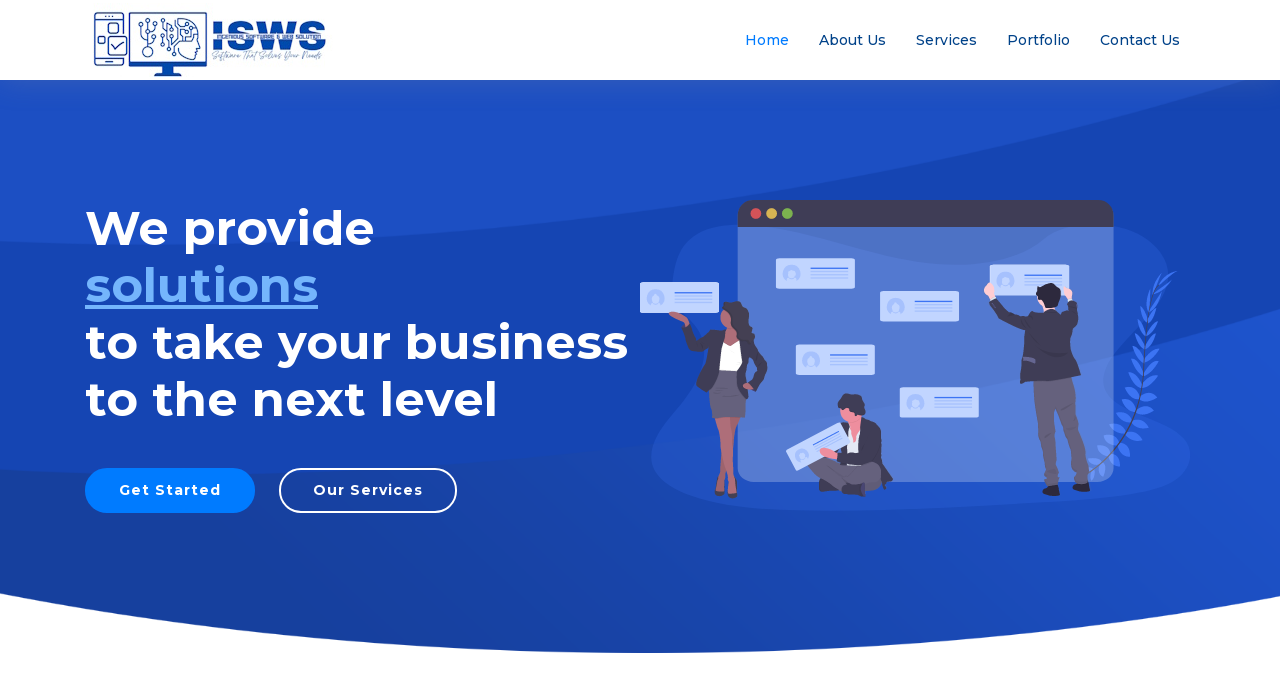

--- FILE ---
content_type: text/html
request_url: https://www.isws.in/
body_size: 9624
content:
<!DOCTYPE html>
<html lang="en">
<head>
  <meta charset="utf-8">
  <title>ISWS</title>
  <meta content="width=device-width, initial-scale=1.0" name="viewport">
  <meta content="Software Development,website development,mobile application, Android,ios,ingenious,ingenious software,isws,ISWS,offline software,online software,digital marketing,isws.in,software development company in kota,isws kota,IT Company in kota" name="keywords">
  <meta content="ISWS is an indian software and web application development company that has served and developed all type of offline & Online Solutions. Software development company in kota, website development company in kota, IT Company in Kota,ISWS, ingenious,ingenious software,isws" name="description">
	<link rel="canonical" href="https://isws.in/" />

  <!-- Favicons -->
  <link href="img/favicon.png" rel="icon">
  <link href="img/apple-touch-icon.png" rel="apple-touch-icon">

  <!-- Google Fonts -->
  <link href="https://fonts.googleapis.com/css?family=Open+Sans:300,300i,400,400i,700,700i|Montserrat:300,400,500,700" rel="stylesheet">

  <!-- Bootstrap CSS File -->
  <link href="lib/bootstrap/css/bootstrap.min.css" rel="stylesheet">

  <!-- Libraries CSS Files -->
  <link href="lib/font-awesome/css/font-awesome.min.css" rel="stylesheet">
  <link href="lib/animate/animate.min.css" rel="stylesheet">
  <link href="lib/ionicons/css/ionicons.min.css" rel="stylesheet">
  <link href="lib/owlcarousel/assets/owl.carousel.min.css" rel="stylesheet">
  <link href="lib/lightbox/css/lightbox.min.css" rel="stylesheet">

  <!-- Main Stylesheet File -->
  <link href="css/style.css" rel="stylesheet">
<script>
  document.getElementById('contactForm').addEventListener('submit', function(event) {
    event.preventDefault(); // Prevent the form from refreshing the page

    const formData = new FormData(this);

    fetch('send_email.php', {
      method: 'POST',
      body: formData
    })
    .then(response => response.json())
    .then(data => {
      document.getElementById('response').innerHTML = data.message;
    })
    .catch(error => {
      document.getElementById('response').innerHTML = 'There was an error sending the email.';
    });
  });
</script>
  
</head>

<body>

  <!--==========================
  Header
  ============================-->
  <header id="header" class="fixed-top">
    <div class="container">

      <div class="logo float-left">
        <!-- Uncomment below if you prefer to use an image logo -->
        <!-- <h1 class="text-light"><a href="#header"><span>NewBiz</span></a></h1> -->
        <a href="#intro" class="scrollto"><img src="img/iswslogo.jpg" alt="ingenious software and web solution" class="img-fluid"></a>
      </div>

      <nav class="main-nav float-right d-none d-lg-block">
        <ul>
          <li class="active"><a href="#intro">Home</a></li>
          <li><a href="#about">About Us</a></li>
          <li><a href="#services">Services</a></li>
          <li><a href="#clients">Portfolio</a></li>
          <!--<li><a href="#team">Team</a></li>
          <!--<li class="drop-down"><a href="">Drop Down</a>
            <ul>
              <li><a href="#">Drop Down 1</a></li>
              <li class="drop-down"><a href="#">Drop Down 2</a>
                <ul>
                  <li><a href="#">Deep Drop Down 1</a></li>
                  <li><a href="#">Deep Drop Down 2</a></li>
                  <li><a href="#">Deep Drop Down 3</a></li>
                  <li><a href="#">Deep Drop Down 4</a></li>
                  <li><a href="#">Deep Drop Down 5</a></li>
                </ul>
              </li>
              <li><a href="#">Drop Down 3</a></li>
              <li><a href="#">Drop Down 4</a></li>
              <li><a href="#">Drop Down 5</a></li>
            </ul>
          </li>-->
          <li><a href="#contact">Contact Us</a></li>
        </ul>
      </nav><!-- .main-nav -->
      
    </div>
  </header><!-- #header -->

  <!--==========================
    Intro Section
  ============================-->
  <section id="intro" class="clearfix">
    <div class="container">

      <div class="intro-img">
        <img src="img/intro-img.svg" alt="ingenious software" class="img-fluid">
      </div>

      <div class="intro-info">
        <h2>We provide<br><span>solutions</span><br>to take your business to the next level</h2>
        <div>
          <a href="#about" class="btn-get-started scrollto">Get Started</a>
          <a href="#services" class="btn-services scrollto">Our Services</a>
        </div>
      </div>

    </div>
  </section><!-- #intro -->

  <main id="main">

    <!--==========================
      About Us Section
    ============================-->
    <section id="about">
      <div class="container">

        <header class="section-header">
          <h3>Ingenious Software & Web Solution</h3>
          <p> ISWS is an indian software and web application development company that has served and developed all type of offline & Online Solutions.</p>
        </header>

        <div class="row about-container">

          <div class="col-lg-6 content order-lg-1 order-2">
            <p>
              ISWS served and develop all type of standalone desktop software, Websites, online softwares, android and ios mobile applicatons.
            </p>

            <div class="icon-box wow fadeInUp">
              <div class="icon"><i class="fa fa-desktop"></i></div>
              <h4 class="title"><a href="">Standalone Desktop Applications</a></h4>
              <p class="description">We develop all type of offline software like school, college,ERP,Account softwars etc...</p>
            </div>

            <div class="icon-box wow fadeInUp" data-wow-delay="0.2s">
              <div class="icon"><i class="fa fa-header"></i></div>
              <h4 class="title"><a href="">Web Applications</a></h4>
              <p class="description">We Develop all type of websites, online softwares like exam software with detail analysis etc...</p>
            </div>

            <div class="icon-box wow fadeInUp" data-wow-delay="0.4s">
              <div class="icon"><i class="fa fa-mobile"></i></div>
              <h4 class="title"><a href="">Mobile Applications</a></h4>
              <p class="description">We develop all type of mobile applications like learning app, education app, quiz app etc...</p>
            </div>

          </div>

          <div class="col-lg-6 background order-lg-2 order-1 wow fadeInUp">
            <img src="img/about-extra-2.svg" class="img-fluid" alt="IT Company in Kota">
          </div>
        </div>

        <!--<div class="row about-extra">
          <div class="col-lg-6 wow fadeInUp">
            <img src="img/about-extra-1.svg" class="img-fluid" alt="">
          </div>
          <div class="col-lg-6 wow fadeInUp pt-5 pt-lg-0">
            <h4>Voluptatem dignissimos provident quasi corporis voluptates sit assumenda.</h4>
            <p>
              Ipsum in aspernatur ut possimus sint. Quia omnis est occaecati possimus ea. Quas molestiae perspiciatis occaecati qui rerum. Deleniti quod porro sed quisquam saepe. Numquam mollitia recusandae non ad at et a.
            </p>
            <p>
              Ad vitae recusandae odit possimus. Quaerat cum ipsum corrupti. Odit qui asperiores ea corporis deserunt veritatis quidem expedita perferendis. Qui rerum eligendi ex doloribus quia sit. Porro rerum eum eum.
            </p>
          </div>
        </div>

        <div class="row about-extra">
          <div class="col-lg-6 wow fadeInUp order-1 order-lg-2">
            <img src="img/about-extra-2.svg" class="img-fluid" alt="">
          </div>

          <div class="col-lg-6 wow fadeInUp pt-4 pt-lg-0 order-2 order-lg-1">
            <h4>Neque saepe temporibus repellat ea ipsum et. Id vel et quia tempora facere reprehenderit.</h4>
            <p>
             Delectus alias ut incidunt delectus nam placeat in consequatur. Sed cupiditate quia ea quis. Voluptas nemo qui aut distinctio. Cumque fugit earum est quam officiis numquam. Ducimus corporis autem at blanditiis beatae incidunt sunt. 
            </p>
            <p>
              Voluptas saepe natus quidem blanditiis. Non sunt impedit voluptas mollitia beatae. Qui esse molestias. Laudantium libero nisi vitae debitis. Dolorem cupiditate est perferendis iusto.
            </p>
            <p>
              Eum quia in. Magni quas ipsum a. Quis ex voluptatem inventore sint quia modi. Numquam est aut fuga mollitia exercitationem nam accusantium provident quia.
            </p>
          </div>
          
        </div>-->

      </div>
    </section><!-- #about -->

    <!--==========================
      Services Section
    ============================-->
    <section id="services" class="section-bg">
      <div class="container">

        <header class="section-header">
          <h3>Services</h3>
          <p>We Are Offering All Kinds of Software, Website, Mobile Application Development Services</p>
        </header>

        <div class="row">

          <div class="col-md-6 col-lg-5 offset-lg-1 wow bounceInUp" data-wow-duration="1.4s">
            <div class="box">
              <div class="icon"><i class="fa fa-desktop" aria-hidden="true" style="color: #ff689b;"></i><!--<i class="ion-ios-analytics-outline" style="color: #ff689b;"></i>--></div>
              <h4 class="title"><a href="">Desktop Application</a></h4>
              <p class="description">Our team uses the latest technologies to create high-performance desktop applications that scale with your business.</p>
            </div>
          </div>
          <div class="col-md-6 col-lg-5 wow bounceInUp" data-wow-duration="1.4s">
            <div class="box">
              <div class="icon"><i class="fa fa-header"  style="color: #e9bf06;"></i><!--<i class="ion-ios-bookmarks-outline""></i>--></div>
              <h4 class="title"><a href="">Web Application</a></h4>
              <p class="description">We specialize in creating websites & web applications that not only look great but perform seamlessly across all devices.</p>
            </div>
          </div>

          <div class="col-md-6 col-lg-5 offset-lg-1 wow bounceInUp" data-wow-delay="0.1s" data-wow-duration="1.4s">
            <div class="box">
              <div class="icon"><i class="fa fa-android" style="color: #3fcdc7;"></i></div>
              <h4 class="title"><a href="">Android Application</a></h4>
              <p class="description">We utilize the latest technologies and best practices in Android development to create apps that are fast, secure, and scalable.</p>
            </div>
          </div>
          <div class="col-md-6 col-lg-5 wow bounceInUp" data-wow-delay="0.1s" data-wow-duration="1.4s">
            <div class="box">
              <div class="icon"><i class="fa fa-apple" style="color:#41cf2e;"></i></div>
              <h4 class="title"><a href="">IOS Application</a></h4>
              <p class="description">We build sleek, high-performance iOS applications that deliver seamless user experiences and drive business growth.</p>
            </div>
          </div>

          <div class="col-md-6 col-lg-5 offset-lg-1 wow bounceInUp" data-wow-delay="0.2s" data-wow-duration="1.4s">
            <div class="box">
              <div class="icon"><i class="fa fa-search" style="color: #d6ff22;"></i></div>
              <h4 class="title"><a href="">SEO</a></h4>
              <p class="description">Unlock your business's full potential with our cutting-edge SEO solutions, designed to boost your online visibility and drive qualified traffic to your website.</p>
            </div>
          </div>
          <div class="col-md-6 col-lg-5 wow bounceInUp" data-wow-delay="0.2s" data-wow-duration="1.4s">
            <div class="box">
              <div class="icon"><i class="fa fa-rocket" aria-hidden="true" style="color: #4680ff;"></i></div>
              <h4 class="title"><a href="">Digital Marketing</a></h4>
              <p class="description">Empower your brand with innovative digital marketing strategies designed to drive results and enhance your online presence.<br/> &nbsp;</p>
            </div>
          </div>

        </div>

      </div>
    </section><!-- #services -->

    <!--==========================
      Why Us Section
    ============================-->
    <section id="why-us" class="wow fadeIn">
      <div class="container">
        <header class="section-header">
          <h3>Why choose us?</h3>
          <p>Our software solutions help your business increase its revenue and profitability.Below are some of the reasons why you should choose us.</p>
        </header>

        <div class="row row-eq-height justify-content-center">

          <div class="col-lg-4 mb-4">
            <div class="card wow bounceInUp">
                <i class="fa fa-diamond" aria-hidden="true"></i>
              <div class="card-body">
                <h5 class="card-title">Expertise and Experience</h5>
                <p class="card-text">We have a team with deep knowledge and experience in building solutions tailored to the client’s specific needs. Whether it's custom software development, integrations, or support, your expertise sets you apart.</p>
                <!--<a href="#" class="readmore">Read more </a>-->
              </div>
            </div>
          </div>

          <div class="col-lg-4 mb-4">
            <div class="card wow bounceInUp">
                <i class="fa fa-language"></i>
              <div class="card-body">
                <h5 class="card-title">Innovation and Cutting-edge Technology</h5>
                <p class="card-text">Staying ahead of trends and utilizing the latest technologies shows that our company is forward-thinking and committed to delivering innovative solutions.</p>
                <!--<a href="#" class="readmore">Read more </a>-->
              </div>
            </div>
          </div>

          <div class="col-lg-4 mb-4">
            <div class="card wow bounceInUp">
                <i class="fa fa-object-group"></i>
              <div class="card-body">
                <h5 class="card-title">Customer-Centric Approach</h5>
                <p class="card-text">We focus on building long-term relationships with our clients, understanding their goals and ensures that the software we deliver is reliable, secure, and high-performing. </p>
                <!--<a href="#" class="readmore">Read more </a>-->
              </div>
            </div>
          </div>

        </div>

        <!--<div class="row counters">

          <div class="col-lg-3 col-6 text-center">
            <span data-toggle="counter-up">274</span>
            <p>Clients</p>
          </div>

          <div class="col-lg-3 col-6 text-center">
            <span data-toggle="counter-up">421</span>
            <p>Projects</p>
          </div>

          <div class="col-lg-3 col-6 text-center">
            <span data-toggle="counter-up">1,364</span>
            <p>Hours Of Support</p>
          </div>

          <div class="col-lg-3 col-6 text-center">
            <span data-toggle="counter-up">18</span>
            <p>Hard Workers</p>
          </div>
  
        </div>-->

      </div>
    </section>

    <!--==========================
      Portfolio Section
    ============================-->
    <!--<section id="portfolio" class="clearfix">
      <div class="container">

        <header class="section-header">
          <h3 class="section-title">Our Portfolio</h3>
        </header>

        <div class="row">
          <div class="col-lg-12">
            <ul id="portfolio-flters">
              <li data-filter="*" class="filter-active">All</li>
              <li data-filter=".filter-app">App</li>
              <li data-filter=".filter-card">Card</li>
              <li data-filter=".filter-web">Web</li>
            </ul>
          </div>
        </div>

        <div class="row portfolio-container">

          <div class="col-lg-4 col-md-6 portfolio-item filter-app">
            <div class="portfolio-wrap">
              <img src="img/portfolio/app1.jpg" class="img-fluid" alt="">
              <div class="portfolio-info">
                <h4><a href="#">App 1</a></h4>
                <p>App</p>
                <div>
                  <a href="img/portfolio/app1.jpg" data-lightbox="portfolio" data-title="App 1" class="link-preview" title="Preview"><i class="ion ion-eye"></i></a>
                  <a href="#" class="link-details" title="More Details"><i class="ion ion-android-open"></i></a>
                </div>
              </div>
            </div>
          </div>

          <div class="col-lg-4 col-md-6 portfolio-item filter-web" data-wow-delay="0.1s">
            <div class="portfolio-wrap">
              <img src="img/portfolio/web3.jpg" class="img-fluid" alt="">
              <div class="portfolio-info">
                <h4><a href="#">Web 3</a></h4>
                <p>Web</p>
                <div>
                  <a href="img/portfolio/web3.jpg" class="link-preview" data-lightbox="portfolio" data-title="Web 3" title="Preview"><i class="ion ion-eye"></i></a>
                  <a href="#" class="link-details" title="More Details"><i class="ion ion-android-open"></i></a>
                </div>
              </div>
            </div>
          </div>

          <div class="col-lg-4 col-md-6 portfolio-item filter-app" data-wow-delay="0.2s">
            <div class="portfolio-wrap">
              <img src="img/portfolio/app2.jpg" class="img-fluid" alt="">
              <div class="portfolio-info">
                <h4><a href="#">App 2</a></h4>
                <p>App</p>
                <div>
                  <a href="img/portfolio/app2.jpg" class="link-preview" data-lightbox="portfolio" data-title="App 2" title="Preview"><i class="ion ion-eye"></i></a>
                  <a href="#" class="link-details" title="More Details"><i class="ion ion-android-open"></i></a>
                </div>
              </div>
            </div>
          </div>

          <div class="col-lg-4 col-md-6 portfolio-item filter-card">
            <div class="portfolio-wrap">
              <img src="img/portfolio/card2.jpg" class="img-fluid" alt="">
              <div class="portfolio-info">
                <h4><a href="#">Card 2</a></h4>
                <p>Card</p>
                <div>
                  <a href="img/portfolio/card2.jpg" class="link-preview" data-lightbox="portfolio" data-title="Card 2" title="Preview"><i class="ion ion-eye"></i></a>
                  <a href="#" class="link-details" title="More Details"><i class="ion ion-android-open"></i></a>
                </div>
              </div>
            </div>
          </div>

          <div class="col-lg-4 col-md-6 portfolio-item filter-web" data-wow-delay="0.1s">
            <div class="portfolio-wrap">
              <img src="img/portfolio/web2.jpg" class="img-fluid" alt="">
              <div class="portfolio-info">
                <h4><a href="#">Web 2</a></h4>
                <p>Web</p>
                <div>
                  <a href="img/portfolio/web2.jpg" class="link-preview" data-lightbox="portfolio" data-title="Web 2" title="Preview"><i class="ion ion-eye"></i></a>
                  <a href="#" class="link-details" title="More Details"><i class="ion ion-android-open"></i></a>
                </div>
              </div>
            </div>
          </div>

          <div class="col-lg-4 col-md-6 portfolio-item filter-app" data-wow-delay="0.2s">
            <div class="portfolio-wrap">
              <img src="img/portfolio/app3.jpg" class="img-fluid" alt="">
              <div class="portfolio-info">
                <h4><a href="#">App 3</a></h4>
                <p>App</p>
                <div>
                  <a href="img/portfolio/app3.jpg" class="link-preview" data-lightbox="portfolio" data-title="App 3" title="Preview"><i class="ion ion-eye"></i></a>
                  <a href="#" class="link-details" title="More Details"><i class="ion ion-android-open"></i></a>
                </div>
              </div>
            </div>
          </div>

          <div class="col-lg-4 col-md-6 portfolio-item filter-card">
            <div class="portfolio-wrap">
              <img src="img/portfolio/card1.jpg" class="img-fluid" alt="">
              <div class="portfolio-info">
                <h4><a href="#">Card 1</a></h4>
                <p>Card</p>
                <div>
                  <a href="img/portfolio/card1.jpg" class="link-preview" data-lightbox="portfolio" data-title="Card 1" title="Preview"><i class="ion ion-eye"></i></a>
                  <a href="#" class="link-details" title="More Details"><i class="ion ion-android-open"></i></a>
                </div>
              </div>
            </div>
          </div>

          <div class="col-lg-4 col-md-6 portfolio-item filter-card" data-wow-delay="0.1s">
            <div class="portfolio-wrap">
              <img src="img/portfolio/card3.jpg" class="img-fluid" alt="">
              <div class="portfolio-info">
                <h4><a href="#">Card 3</a></h4>
                <p>Card</p>
                <div>
                  <a href="img/portfolio/card3.jpg" class="link-preview" data-lightbox="portfolio" data-title="Card 3" title="Preview"><i class="ion ion-eye"></i></a>
                  <a href="#" class="link-details" title="More Details"><i class="ion ion-android-open"></i></a>
                </div>
              </div>
            </div>
          </div>

          <div class="col-lg-4 col-md-6 portfolio-item filter-web" data-wow-delay="0.2s">
            <div class="portfolio-wrap">
              <img src="img/portfolio/web1.jpg" class="img-fluid" alt="">
              <div class="portfolio-info">
                <h4><a href="#">Web 1</a></h4>
                <p>Web</p>
                <div>
                  <a href="img/portfolio/web1.jpg" class="link-preview" data-lightbox="portfolio" data-title="Web 1" title="Preview"><i class="ion ion-eye"></i></a>
                  <a href="#" class="link-details" title="More Details"><i class="ion ion-android-open"></i></a>
                </div>
              </div>
            </div>
          </div>

        </div>

      </div>
    </section>--><!-- #portfolio -->

    <!--==========================
      Clients Section
    ============================-->
    <!--<section id="testimonials" class="section-bg">
      <div class="container">

        <header class="section-header">
          <h3>Testimonials</h3>
        </header>

        <div class="row justify-content-center">
          <div class="col-lg-8">

            <div class="owl-carousel testimonials-carousel wow fadeInUp">
    
              <div class="testimonial-item">
                <img src="img/testimonial-1.jpg" class="testimonial-img" alt="">
                <h3>Saul Goodman</h3>
                <h4>Ceo &amp; Founder</h4>
                <p>
                  Proin iaculis purus consequat sem cure digni ssim donec porttitora entum suscipit rhoncus. Accusantium quam, ultricies eget id, aliquam eget nibh et. Maecen aliquam, risus at semper.
                </p>
              </div>
    
              <div class="testimonial-item">
                <img src="img/testimonial-2.jpg" class="testimonial-img" alt="">
                <h3>Sara Wilsson</h3>
                <h4>Designer</h4>
                <p>
                  Export tempor illum tamen malis malis eram quae irure esse labore quem cillum quid cillum eram malis quorum velit fore eram velit sunt aliqua noster fugiat irure amet legam anim culpa.
                </p>
              </div>
    
              <div class="testimonial-item">
                <img src="img/testimonial-3.jpg" class="testimonial-img" alt="">
                <h3>Jena Karlis</h3>
                <h4>Store Owner</h4>
                <p>
                  Enim nisi quem export duis labore cillum quae magna enim sint quorum nulla quem veniam duis minim tempor labore quem eram duis noster aute amet eram fore quis sint minim.
                </p>
              </div>
    
              <div class="testimonial-item">
                <img src="img/testimonial-4.jpg" class="testimonial-img" alt="">
                <h3>Matt Brandon</h3>
                <h4>Freelancer</h4>
                <p>
                  Fugiat enim eram quae cillum dolore dolor amet nulla culpa multos export minim fugiat minim velit minim dolor enim duis veniam ipsum anim magna sunt elit fore quem dolore labore illum veniam.
                </p>
              </div>
    
              <div class="testimonial-item">
                <img src="img/testimonial-5.jpg" class="testimonial-img" alt="">
                <h3>John Larson</h3>
                <h4>Entrepreneur</h4>
                <p>
                  Quis quorum aliqua sint quem legam fore sunt eram irure aliqua veniam tempor noster veniam enim culpa labore duis sunt culpa nulla illum cillum fugiat legam esse veniam culpa fore nisi cillum quid.
                </p>
              </div>

            </div>

          </div>
        </div>


      </div>
    </section>--><!-- #testimonials -->

    <!--==========================
      Team Section
    ============================-->
    <!--<section id="team">
      <div class="container">
        <div class="section-header">
          <h3>Team</h3>
          <p>At ISWS, we’re a diverse group of innovators, developers, designers, and problem-solvers united by a single mission: to create cutting-edge software solutions that drive success for our clients. Our team’s strength lies in our collaboration, passion for technology, and commitment to excellence.</p>
        </div>

        <div class="row">

          <div class="col-lg-3 col-md-6 wow fadeInUp">
            <div class="member">
              <img src="img/mj.jpg" class="img-fluid" alt="Manish Kumar Jain 18 years experience in development in dotnet">
              <div class="member-info">
                <div class="member-info-content">
                  <h4>Manish Jain</h4>
                  <span>Director & Dotnet Developer</span>
                  <div class="social">
                    <a href=""><i class="fa fa-twitter"></i></a>
                    <a href=""><i class="fa fa-facebook"></i></a>
                    <a href=""><i class="fa fa-google-plus"></i></a>
                    <a href=""><i class="fa fa-linkedin"></i></a>
                  </div>
                </div>
              </div>
            </div>
          </div>

          <div class="col-lg-3 col-md-6 wow fadeInUp" data-wow-delay="0.1s">
            <div class="member">
              <img src="img/mj1.png" class="img-fluid" alt="ingenious software">
              <div class="member-info">
                <div class="member-info-content">
                  <h4>Shiv Sahu</h4>
                  <span>Web Application Developer</span>
                  <div class="social">
                    <a href=""><i class="fa fa-twitter"></i></a>
                    <a href=""><i class="fa fa-facebook"></i></a>
                    <a href=""><i class="fa fa-google-plus"></i></a>
                    <a href=""><i class="fa fa-linkedin"></i></a>
                  </div>
                </div>
              </div>
            </div>
          </div>

          <div class="col-lg-3 col-md-6 wow fadeInUp" data-wow-delay="0.2s">
            <div class="member">
              <img src="img/ss1.png" class="img-fluid" alt="isws">
              <div class="member-info">
                <div class="member-info-content">
                  <h4>Akash Sadani</h4>
                  <span>Mobile Application Developer</span>
                  <div class="social">
                    <a href=""><i class="fa fa-twitter"></i></a>
                    <a href=""><i class="fa fa-facebook"></i></a>
                    <a href=""><i class="fa fa-google-plus"></i></a>
                    <a href=""><i class="fa fa-linkedin"></i></a>
                  </div>
                </div>
              </div>
            </div>
          </div>

          <!--<div class="col-lg-3 col-md-6 wow fadeInUp" data-wow-delay="0.3s">
            <div class="member">
              <img src="img/team-4.jpg" class="img-fluid" alt="">
              <div class="member-info">
                <div class="member-info-content">
                  <h4>Amanda Jepson</h4>
                  <span>Accountant</span>
                  <div class="social">
                    <a href=""><i class="fa fa-twitter"></i></a>
                    <a href=""><i class="fa fa-facebook"></i></a>
                    <a href=""><i class="fa fa-google-plus"></i></a>
                    <a href=""><i class="fa fa-linkedin"></i></a>
                  </div>
                </div>
              </div>
            </div>
          </div>

        </div>

      </div>
    </section>--><!-- #team -->

    <!--==========================
      Clients Section
    ============================-->
    <section id="clients" class="section-bg">

      <div class="container">

        <div class="section-header">
          <h3>Our CLients</h3>
          <p>We proudly partner with a diverse range of clients, helping them achieve their goals through innovative solutions and unmatched expertise.</p>
        </div>

        <div class="row no-gutters clients-wrap clearfix wow fadeInUp">

          <div class="col-lg-3 col-md-4 col-xs-6">
            <div class="client-logo">
              <img src="img/clients/tsss.jpg" class="img-fluid" alt="isws">
            </div>
          </div>
          
          <div class="col-lg-3 col-md-4 col-xs-6">
            <div class="client-logo">
              <img src="img/clients/jeemac.png" class="img-fluid" alt="ingenious">
            </div>
          </div>
        
          <div class="col-lg-3 col-md-4 col-xs-6">
            <div class="client-logo">
              <img src="img/clients/vcs.png" class="img-fluid" alt="it Company in kota">
            </div>
          </div>
			<div class="col-lg-3 col-md-4 col-xs-6">
            <div class="client-logo">
              <img src="img/clients/examtrix-logo.png" class="img-fluid" alt="it Company in kota">
            </div>
          </div>
			<div class="col-lg-3 col-md-4 col-xs-6">
            <div class="client-logo">
              <img src="img/clients/logo-hgf.png" class="img-fluid" alt="it Company in kota">
            </div>
          </div>
			<div class="col-lg-3 col-md-4 col-xs-6">
            <div class="client-logo">
              <img src="img/clients/mahamayee_logo.png" class="img-fluid" alt="it Company in kota">
            </div>
          </div>
          
          <!--<div class="col-lg-3 col-md-4 col-xs-6">
            <div class="client-logo">
              <img src="img/clients/client-4.png" class="img-fluid" alt="">
            </div>
          </div>
          
          <div class="col-lg-3 col-md-4 col-xs-6">
            <div class="client-logo">
              <img src="img/clients/client-5.png" class="img-fluid" alt="">
            </div>
          </div>
        
          <div class="col-lg-3 col-md-4 col-xs-6">
            <div class="client-logo">
              <img src="img/clients/client-6.png" class="img-fluid" alt="">
            </div>
          </div>
          
          <div class="col-lg-3 col-md-4 col-xs-6">
            <div class="client-logo">
              <img src="img/clients/client-7.png" class="img-fluid" alt="">
            </div>
          </div>
          
          <div class="col-lg-3 col-md-4 col-xs-6">
            <div class="client-logo">
              <img src="img/clients/client-8.png" class="img-fluid" alt="">
            </div>
          </div>-->

        </div>

      </div>

    </section>

    <!--==========================
      Contact Section
    ============================-->
    <section id="contact">
      <div class="container">

        <div class="section-header">
          <h3>Contact Us</h3>
        </div>

        <div class="row wow fadeInUp">

          <div class="col-lg-6">
            <div class="map mb-4 mb-lg-0">
              <iframe src="https://www.google.com/maps/embed?pb=!1m18!1m12!1m3!1d3013.7823713678235!2d75.8502435!3d25.172961599999994!2m3!1f0!2f0!3f0!3m2!1i1024!2i768!4f13.1!3m3!1m2!1s0x396f8500031ea093%3A0x8267ad92b0ca4929!2sIngenious%20Software%20%26%20Web%20Solution%20(ISWS)!5e1!3m2!1sen!2sin!4v1743845138354!5m2!1sen!2sin" width="100%" height="450px" style="border:0;" allowfullscreen="" loading="lazy" referrerpolicy="no-referrer-when-downgrade"></iframe>
            </div>
          </div>

          <div class="col-lg-6">
            <div class="row">
              <div class="col-md-4 info">
                <i class="ion-ios-location-outline"></i>
                <p>Second Floor,96, Shopping center, Gumanpura, Kota, Rajasthan 324007</p>
              </div>
              <div class="col-md-4 info">
                <i class="ion-ios-email-outline"></i>
                <p>work@isws.in</p>
              </div>
              <div class="col-md-4 info">
                <i class="ion-ios-telephone-outline"></i>
                <p>+91-7737365024</p>
              </div>
            </div>

            <div class="form">
              <div id="sendmessage">Your message has been sent. Thank you!</div>
              <div id="errormessage"></div>
				<div id="response"></div>
              <form id="contactForm" class="contactForm" action="send-email.aspx" method="post">
                <div class="form-row">
                  <div class="form-group col-lg-6">
                    <input type="text" name="name" class="form-control" id="name" placeholder="Your Name" data-rule="minlen:4" data-msg="Please enter at least 4 chars" />
                    <div class="validation"></div>
                  </div>
                  <div class="form-group col-lg-6">
                    <input type="email" class="form-control" name="email" id="email" placeholder="Your Email" data-rule="email" data-msg="Please enter a valid email" />
                    <div class="validation"></div>
                  </div>
                </div>
				  <div class="form-row">
                <div class="form-group col-lg-6">
                  <input type="text" class="form-control" name="subject" id="subject" placeholder="Subject" data-rule="minlen:4" data-msg="Please enter at least 8 chars of subject" />
                  <div class="validation"></div>
                </div>
				  <div class="form-group col-lg-6">
                  <input type="tel" class="form-control" name="contactno" id="contactno" placeholder="Contact No." length="10" pattern="[5-9]{1}[0-9]{9}" data-rule="required" data-msg="Please enter at 10 numbers of Mobile No." />
                  <div class="validation"></div>
                </div>
				  </div>
                <div class="form-group">
                  <textarea class="form-control" name="message" rows="5" data-rule="required" data-msg="Please write something for us" placeholder="Message"></textarea>
                  <div class="validation"></div>
                </div>
                <div class="text-center"><button type="submit" title="Send Message">Send Message</button></div>
              </form>
            </div>
          </div>

        </div>

      </div>
    </section><!-- #contact -->

  </main>

  <!--==========================
    Footer
  ============================-->
  <footer id="footer">
    <div class="footer-top">
      <div class="container">
        <div class="row">

          <div class="col-lg-6 col-md-6 footer-info">
            <h3><img src="img/iswslogoF.jpg" alt="ingenious software and web solution" class="img-fluid"></h3>
            <p>Our Profile Established in the year 2011, ISWS is a Software and web application development company. Our designers and developers are very creative. just give us an idea about your requirements and we will implement same for you on your website or apps.</p>
          </div>

          <div class="col-lg-2 col-md-6 footer-links">
            <h4>Useful Links</h4>
            <ul>
              <li><a href="#intro">Home</a></li>
              <li><a href="#anout">About us</a></li>
              <li><a href="#services">Services</a></li>
              <li><a href="#contact">Terms of service</a></li>
              <li><a href="#contact">Privacy policy</a></li>
            </ul>
          </div>

          <div class="col-lg-4 col-md-6 footer-contact">
            <h4>Contact Us</h4>
            <p>
              Second Floor,96, Shopping center, Gumanpura, Kota, Rajasthan 324007<br/>
              <strong>Phone:</strong> +91 77373 65024 <br>
              <strong>Email:</strong> work@isws.in<br>
            </p>

            <div class="social-links">
              <a href="https://x.com/isws_2011?t=Y6fdZrSM0fm9xtbKAdyCvg&s=08" class="twitter"><i class="fa fa-twitter"></i></a>
              <a href="https://www.facebook.com/share/19KAKyd4so/" class="facebook"><i class="fa fa-facebook"></i></a>
              <a href="https://www.instagram.com/isws_2011?igsh=MWt2bzEyN3RsMTZ3YQ==" class="instagram"><i class="fa fa-instagram"></i></a>
              <a href="https://api.whatsapp.com/send?phone=7737365024" class="google-plus"><i class="fa fa-whatsapp"></i></a>
              <a href="https://www.linkedin.com/in/manish-jain-541798358?utm_source=share&utm_campaign=share_via&utm_content=profile&utm_medium=android_app" class="linkedin"><i class="fa fa-linkedin"></i></a>
            </div>

          </div>

          <!--<div class="col-lg-3 col-md-6 footer-newsletter">
            <h4>Our Newsletter</h4>
            <p>Tamen quem nulla quae legam multos aute sint culpa legam noster magna veniam enim veniam illum dolore legam minim quorum culpa amet magna export quem marada parida nodela caramase seza.</p>
            <form action="" method="post">
              <input type="email" name="email"><input type="submit"  value="Subscribe">
            </form>
          </div>-->

        </div>
      </div>
    </div>

    <div class="container">
      <div class="copyright">
        &copy; Copyright <strong>ISWS</strong>. All Rights Reserved
      </div>
      <div class="credits">
        <!--
          All the links in the footer should remain intact.
          You can delete the links only if you purchased the pro version.
          Licensing information: https://bootstrapmade.com/license/
          Purchase the pro version with working PHP/AJAX contact form: https://bootstrapmade.com/buy/?theme=NewBiz
        -->
        Designed by <a href="https://isws.in/">ISWS</a>
      </div>
    </div>
  </footer><!-- #footer -->

  <a href="#" class="back-to-top"><i class="fa fa-chevron-up"></i></a>
  <!-- Uncomment below i you want to use a preloader -->
  <!-- <div id="preloader"></div> -->

  <!-- JavaScript Libraries -->
  <script src="lib/jquery/jquery.min.js"></script>
  <script src="lib/jquery/jquery-migrate.min.js"></script>
  <script src="lib/bootstrap/js/bootstrap.bundle.min.js"></script>
  <script src="lib/easing/easing.min.js"></script>
  <script src="lib/mobile-nav/mobile-nav.js"></script>
  <script src="lib/wow/wow.min.js"></script>
  <script src="lib/waypoints/waypoints.min.js"></script>
  <script src="lib/counterup/counterup.min.js"></script>
  <script src="lib/owlcarousel/owl.carousel.min.js"></script>
  <script src="lib/isotope/isotope.pkgd.min.js"></script>
  <script src="lib/lightbox/js/lightbox.min.js"></script>
  <!-- Contact Form JavaScript File -->
  <script src="contactform/contactform.js"></script>

  <!-- Template Main Javascript File -->
  <script src="js/main.js"></script>

</body>
</html>


--- FILE ---
content_type: text/css
request_url: https://www.isws.in/css/style.css
body_size: 7826
content:
/*
  Theme Name: NewBiz
  Theme URL: https://bootstrapmade.com/newbiz-bootstrap-business-template/
  Author: BootstrapMade.com
  License: https://bootstrapmade.com/license/
*/

/*--------------------------------------------------------------
# General
--------------------------------------------------------------*/

body {
  background: #fff;
  color: #444;
  font-family: "Open Sans", sans-serif;
}

a {
  color: #007bff;
  transition: 0.5s;
}

a:hover,
a:active,
a:focus {
  color: #0b6bd3;
  outline: none;
  text-decoration: none;
}

p {
  padding: 0;
  margin: 0 0 30px 0;
}

h1,
h2,
h3,
h4,
h5,
h6 {
  font-family: "Montserrat", sans-serif;
  font-weight: 400;
  margin: 0 0 20px 0;
  padding: 0;
}

/* Back to top button */

.back-to-top {
  position: fixed;
  display: none;
  background: #007bff;
  color: #fff;
  width: 44px;
  height: 44px;
  text-align: center;
  line-height: 1;
  font-size: 16px;
  border-radius: 50%;
  right: 15px;
  bottom: 15px;
  transition: background 0.5s;
  z-index: 11;
}

.back-to-top i {
  padding-top: 12px;
  color: #fff;
}

/* Prelaoder */

#preloader {
  position: fixed;
  top: 0;
  left: 0;
  right: 0;
  bottom: 0;
  z-index: 9999;
  overflow: hidden;
  background: #fff;
}

#preloader:before {
  content: "";
  position: fixed;
  top: calc(50% - 30px);
  left: calc(50% - 30px);
  border: 6px solid #f2f2f2;
  border-top: 6px solid #007bff;
  border-radius: 50%;
  width: 60px;
  height: 60px;
  -webkit-animation: animate-preloader 1s linear infinite;
  animation: animate-preloader 1s linear infinite;
}

@-webkit-keyframes animate-preloader {
  0% {
    -webkit-transform: rotate(0deg);
    transform: rotate(0deg);
  }

  100% {
    -webkit-transform: rotate(360deg);
    transform: rotate(360deg);
  }
}

@keyframes animate-preloader {
  0% {
    -webkit-transform: rotate(0deg);
    transform: rotate(0deg);
  }

  100% {
    -webkit-transform: rotate(360deg);
    transform: rotate(360deg);
  }
}

/*--------------------------------------------------------------
# Header
--------------------------------------------------------------*/

#header {
  height: 80px;
  transition: all 0.5s;
  z-index: 997;
  transition: all 0.5s;
  padding: 20px 0;
  background: #fff;
  box-shadow: 0px 0px 30px rgba(127, 137, 161, 0.3);
}

#header.header-scrolled,
#header.header-pages {
  height: 70px;
  padding: 10px 0;
}

#header .logo h1 {
  font-size: 36px;
  margin: 0;
  padding: 0;
  line-height: 1;
  font-weight: 400;
  letter-spacing: 3px;
  text-transform: uppercase;
}

#header .logo h1 a,
#header .logo h1 a:hover {
  color: #00366f;
  text-decoration: none;
}

#header .logo img {
  padding: 0;
  margin: -17px 0;
 /* max-height: 26px;*/
}

.main-pages {
  margin-top: 60px;
}

/*--------------------------------------------------------------
# Intro Section
--------------------------------------------------------------*/

#intro {
  width: 100%;
  position: relative;
  background: url("../img/intro-bg.png") center bottom no-repeat;
  background-size: cover;
  padding: 200px 0 120px 0;
}

#intro .intro-img {
  width: 50%;
  float: right;
}

#intro .intro-info {
  width: 50%;
  float: left;
}

#intro .intro-info h2 {
  color: #fff;
  margin-bottom: 40px;
  font-size: 48px;
  font-weight: 700;
}

#intro .intro-info h2 span {
  color: #74b5fc;
  text-decoration: underline;
}

#intro .intro-info .btn-get-started,
#intro .intro-info .btn-services {
  font-family: "Montserrat", sans-serif;
  font-size: 14px;
  font-weight: 600;
  letter-spacing: 1px;
  display: inline-block;
  padding: 10px 32px;
  border-radius: 50px;
  transition: 0.5s;
  margin: 0 20px 20px 0;
  color: #fff;
}

#intro .intro-info .btn-get-started {
  background: #007bff;
  border: 2px solid #007bff;
  color: #fff;
}

#intro .intro-info .btn-get-started:hover {
  background: none;
  border-color: #fff;
  color: #fff;
}

#intro .intro-info .btn-services {
  border: 2px solid #fff;
}

#intro .intro-info .btn-services:hover {
  background: #007bff;
  border-color: #007bff;
  color: #fff;
}

/*--------------------------------------------------------------
# Navigation Menu
--------------------------------------------------------------*/

/* Desktop Navigation */

.main-nav {
  /* Drop Down */
  /* Deep Drop Down */
}

.main-nav,
.main-nav * {
  margin: 0;
  padding: 0;
  list-style: none;
}

.main-nav > ul > li {
  position: relative;
  white-space: nowrap;
  float: left;
}

.main-nav a {
  display: block;
  position: relative;
  color: #004289;
  padding: 10px 15px;
  transition: 0.3s;
  font-size: 14px;
  font-family: "Montserrat", sans-serif;
  font-weight: 500;
}

.main-nav a:hover,
.main-nav .active > a,
.main-nav li:hover > a {
  color: #007bff;
  text-decoration: none;
}

.main-nav .drop-down ul {
  display: block;
  position: absolute;
  left: 0;
  top: calc(100% + 30px);
  z-index: 99;
  opacity: 0;
  visibility: hidden;
  padding: 10px 0;
  background: #fff;
  box-shadow: 0px 0px 30px rgba(127, 137, 161, 0.25);
  transition: ease all 0.3s;
}

.main-nav .drop-down:hover > ul {
  opacity: 1;
  top: 100%;
  visibility: visible;
}

.main-nav .drop-down li {
  min-width: 180px;
  position: relative;
}

.main-nav .drop-down ul a {
  padding: 10px 20px;
  font-size: 13px;
  color: #004289;
}

.main-nav .drop-down ul a:hover,
.main-nav .drop-down ul .active > a,
.main-nav .drop-down ul li:hover > a {
  color: #007bff;
}

.main-nav .drop-down > a:after {
  content: "\f107";
  font-family: FontAwesome;
  padding-left: 10px;
}

.main-nav .drop-down .drop-down ul {
  top: 0;
  left: calc(100% - 30px);
}

.main-nav .drop-down .drop-down:hover > ul {
  opacity: 1;
  top: 0;
  left: 100%;
}

.main-nav .drop-down .drop-down > a {
  padding-right: 35px;
}

.main-nav .drop-down .drop-down > a:after {
  content: "\f105";
  position: absolute;
  right: 15px;
}

/* Mobile Navigation */

.mobile-nav {
  position: fixed;
  top: 0;
  bottom: 0;
  z-index: 9999;
  overflow-y: auto;
  left: -260px;
  width: 260px;
  padding-top: 18px;
  background: rgba(19, 39, 57, 0.8);
  transition: 0.4s;
}

.mobile-nav * {
  margin: 0;
  padding: 0;
  list-style: none;
}

.mobile-nav a {
  display: block;
  position: relative;
  color: #fff;
  padding: 10px 20px;
  font-weight: 500;
}

.mobile-nav a:hover,
.mobile-nav .active > a,
.mobile-nav li:hover > a {
  color: #74b5fc;
  text-decoration: none;
}

.mobile-nav .drop-down > a:after {
  content: "\f078";
  font-family: FontAwesome;
  padding-left: 10px;
  position: absolute;
  right: 15px;
}

.mobile-nav .active.drop-down > a:after {
  content: "\f077";
}

.mobile-nav .drop-down > a {
  padding-right: 35px;
}

.mobile-nav .drop-down ul {
  display: none;
  overflow: hidden;
}

.mobile-nav .drop-down li {
  padding-left: 20px;
}

.mobile-nav-toggle {
  position: fixed;
  right: 0;
  top: 0;
  z-index: 9998;
  border: 0;
  background: none;
  font-size: 24px;
  transition: all 0.4s;
  outline: none !important;
  line-height: 1;
  cursor: pointer;
  text-align: right;
}

.mobile-nav-toggle i {
  margin: 18px 18px 0 0;
  color: #004289;
}

.mobile-nav-overly {
  width: 100%;
  height: 100%;
  z-index: 9997;
  top: 0;
  left: 0;
  position: fixed;
  background: rgba(19, 39, 57, 0.8);
  overflow: hidden;
  display: none;
}

.mobile-nav-active {
  overflow: hidden;
}

.mobile-nav-active .mobile-nav {
  left: 0;
}

.mobile-nav-active .mobile-nav-toggle i {
  color: #fff;
}

/*--------------------------------------------------------------
# Sections
--------------------------------------------------------------*/

/* Sections Header
--------------------------------*/

.section-header h3 {
  font-size: 36px;
  color: #283d50;
  text-align: center;
  font-weight: 500;
  position: relative;
}

.section-header p {
  text-align: center;
  margin: auto;
  font-size: 15px;
  padding-bottom: 60px;
  color: #556877;
  width: 50%;
}

/* Section with background
--------------------------------*/

.section-bg {
  background: #ecf5ff;
}

/* About Us Section
--------------------------------*/

#about {
  background: #fff;
  padding: 60px 0;
}

#about .about-container .background {
  margin: 20px 0;
}

#about .about-container .content {
  background: #fff;
}

#about .about-container .title {
  color: #333;
  font-weight: 700;
  font-size: 32px;
}

#about .about-container p {
  line-height: 26px;
}

#about .about-container p:last-child {
  margin-bottom: 0;
}

#about .about-container .icon-box {
  background: #fff;
  background-size: cover;
  padding: 0 0 30px 0;
}

#about .about-container .icon-box .icon {
  float: left;
  background: #fff;
  width: 64px;
  height: 64px;
  display: -webkit-box;
  display: -webkit-flex;
  display: -ms-flexbox;
  display: flex;
  -webkit-box-pack: center;
  -webkit-justify-content: center;
  -ms-flex-pack: center;
  justify-content: center;
  -webkit-box-align: center;
  -webkit-align-items: center;
  -ms-flex-align: center;
  align-items: center;
  -webkit-box-orient: vertical;
  -webkit-box-direction: normal;
  -webkit-flex-direction: column;
  -ms-flex-direction: column;
  flex-direction: column;
  text-align: center;
  border-radius: 50%;
  border: 2px solid #007bff;
  transition: all 0.3s ease-in-out;
}

#about .about-container .icon-box .icon i {
  color: #007bff;
  font-size: 24px;
}

#about .about-container .icon-box:hover .icon {
  background: #007bff;
}

#about .about-container .icon-box:hover .icon i {
  color: #fff;
}

#about .about-container .icon-box .title {
  margin-left: 80px;
  font-weight: 600;
  margin-bottom: 5px;
  font-size: 18px;
}

#about .about-container .icon-box .title a {
  color: #283d50;
}

#about .about-container .icon-box .description {
  margin-left: 80px;
  line-height: 24px;
  font-size: 14px;
}

#about .about-extra {
  padding-top: 60px;
}

#about .about-extra h4 {
  font-weight: 600;
  font-size: 24px;
}

/* Services Section
--------------------------------*/

#services {
  padding: 60px 0 40px 0;
  box-shadow: inset 0px 0px 12px 0px rgba(0, 0, 0, 0.1);
}

#services .box {
  padding: 30px;
  position: relative;
  overflow: hidden;
  border-radius: 10px;
  margin: 0 10px 40px 10px;
  background: #fff;
  box-shadow: 0 10px 29px 0 rgba(68, 88, 144, 0.1);
  transition: all 0.3s ease-in-out;
}

#services .box:hover {
  -webkit-transform: translateY(-5px);
  transform: translateY(-5px);
}

#services .icon {
  position: absolute;
  left: -10px;
  top: calc(50% - 32px);
}

#services .icon i {
  font-size: 64px;
  line-height: 1;
  transition: 0.5s;
}

#services .title {
  margin-left: 40px;
  font-weight: 700;
  margin-bottom: 15px;
  font-size: 18px;
}

#services .title a {
  color: #111;
}

#services .box:hover .title a {
  color: #007bff;
}

#services .description {
  font-size: 14px;
  margin-left: 40px;
  line-height: 24px;
  margin-bottom: 0;
}

#why-us {
  padding: 60px 0;
  background: #004a99;
}

#why-us .section-header h3,
#why-us .section-header p {
  color: #fff;
}

#why-us .card {
  background: #00458f;
  border-color: #00458f;
  border-radius: 10px;
  margin: 0 15px;
  padding: 15px 0;
  text-align: center;
  color: #fff;
  transition: 0.3s ease-in-out;
  height: 100%;
}

#why-us .card:hover {
  background: #003b7a;
  border-color: #003b7a;
}

#why-us .card i {
  font-size: 48px;
  padding-top: 15px;
  color: #bfddfe;
}

#why-us .card h5 {
  font-size: 22px;
  font-weight: 600;
}

#why-us .card p {
  font-size: 15px;
  color: #d8eafe;
}

#why-us .card .readmore {
  color: #fff;
  font-weight: 600;
  display: inline-block;
  transition: 0.3s ease-in-out;
  border-bottom: #00458f solid 2px;
}

#why-us .card .readmore:hover {
  border-bottom: #fff solid 2px;
}

#why-us .counters {
  padding-top: 40px;
}

#why-us .counters span {
  font-family: "Montserrat", sans-serif;
  font-weight: bold;
  font-size: 48px;
  display: block;
  color: #fff;
}

#why-us .counters p {
  padding: 0;
  margin: 0 0 20px 0;
  font-family: "Montserrat", sans-serif;
  font-size: 14px;
  color: #cce5ff;
}

/* Portfolio Section
--------------------------------*/

#portfolio {
  padding: 60px 0;
  box-shadow: 0px 0px 12px 0px rgba(0, 0, 0, 0.1);
}

#portfolio #portfolio-flters {
  padding: 0;
  margin: 5px 0 35px 0;
  list-style: none;
  text-align: center;
}

#portfolio #portfolio-flters li {
  cursor: pointer;
  margin: 15px 15px 15px 0;
  display: inline-block;
  padding: 6px 20px;
  font-size: 12px;
  line-height: 20px;
  color: #007bff;
  border-radius: 50px;
  text-transform: uppercase;
  background: #ecf5ff;
  margin-bottom: 5px;
  transition: all 0.3s ease-in-out;
}

#portfolio #portfolio-flters li:hover,
#portfolio #portfolio-flters li.filter-active {
  background: #007bff;
  color: #fff;
}

#portfolio #portfolio-flters li:last-child {
  margin-right: 0;
}

#portfolio .portfolio-item {
  position: relative;
  overflow: hidden;
  margin-bottom: 30px;
}

#portfolio .portfolio-item .portfolio-wrap {
  overflow: hidden;
  position: relative;
  border-radius: 6px;
  margin: 0;
}

#portfolio .portfolio-item .portfolio-wrap:hover img {
  opacity: 0.4;
  transition: 0.3s;
}

#portfolio .portfolio-item .portfolio-wrap .portfolio-info {
  position: absolute;
  top: 0;
  right: 0;
  bottom: 0;
  left: 0;
  display: -webkit-box;
  display: -webkit-flex;
  display: -ms-flexbox;
  display: flex;
  -webkit-box-pack: center;
  -webkit-justify-content: center;
  -ms-flex-pack: center;
  justify-content: center;
  -webkit-box-align: center;
  -webkit-align-items: center;
  -ms-flex-align: center;
  align-items: center;
  -webkit-box-orient: vertical;
  -webkit-box-direction: normal;
  -webkit-flex-direction: column;
  -ms-flex-direction: column;
  flex-direction: column;
  text-align: center;
  opacity: 0;
  transition: 0.2s linear;
}

#portfolio .portfolio-item .portfolio-wrap .portfolio-info h4 {
  font-size: 22px;
  line-height: 1px;
  font-weight: 700;
  margin-bottom: 14px;
  padding-bottom: 0;
}

#portfolio .portfolio-item .portfolio-wrap .portfolio-info h4 a {
  color: #fff;
}

#portfolio .portfolio-item .portfolio-wrap .portfolio-info h4 a:hover {
  color: #007bff;
}

#portfolio .portfolio-item .portfolio-wrap .portfolio-info p {
  padding: 0;
  margin: 0;
  color: #e2effe;
  font-weight: 500;
  font-size: 14px;
  text-transform: uppercase;
}

#portfolio .portfolio-item .portfolio-wrap .portfolio-info .link-preview,
#portfolio .portfolio-item .portfolio-wrap .portfolio-info .link-details {
  display: inline-block;
  line-height: 1;
  text-align: center;
  width: 36px;
  height: 36px;
  background: #007bff;
  border-radius: 50%;
  margin: 10px 4px 0 4px;
}

#portfolio .portfolio-item .portfolio-wrap .portfolio-info .link-preview i,
#portfolio .portfolio-item .portfolio-wrap .portfolio-info .link-details i {
  padding-top: 6px;
  font-size: 22px;
  color: #fff;
}

#portfolio .portfolio-item .portfolio-wrap .portfolio-info .link-preview:hover,
#portfolio .portfolio-item .portfolio-wrap .portfolio-info .link-details:hover {
  background: #3395ff;
}

#portfolio .portfolio-item .portfolio-wrap .portfolio-info .link-preview:hover i,
#portfolio .portfolio-item .portfolio-wrap .portfolio-info .link-details:hover i {
  color: #fff;
}

#portfolio .portfolio-item .portfolio-wrap:hover {
  background: #003166;
}

#portfolio .portfolio-item .portfolio-wrap:hover .portfolio-info {
  opacity: 1;
}

/* Testimonials Section
--------------------------------*/

#testimonials {
  padding: 60px 0;
  box-shadow: inset 0px 0px 12px 0px rgba(0, 0, 0, 0.1);
}

#testimonials .section-header {
  margin-bottom: 40px;
}

#testimonials .testimonial-item .testimonial-img {
  width: 120px;
  border-radius: 50%;
  border: 4px solid #fff;
  float: left;
}

#testimonials .testimonial-item h3 {
  font-size: 20px;
  font-weight: bold;
  margin: 10px 0 5px 0;
  color: #111;
  margin-left: 140px;
}

#testimonials .testimonial-item h4 {
  font-size: 14px;
  color: #999;
  margin: 0 0 15px 0;
  margin-left: 140px;
}

#testimonials .testimonial-item p {
  font-style: italic;
  margin: 0 0 15px 140px;
}

#testimonials .owl-nav,
#testimonials .owl-dots {
  margin-top: 5px;
  text-align: center;
}

#testimonials .owl-dot {
  display: inline-block;
  margin: 0 5px;
  width: 12px;
  height: 12px;
  border-radius: 50%;
  background-color: #ddd;
}

#testimonials .owl-dot.active {
  background-color: #007bff;
}

/* Team Section
--------------------------------*/

#team {
  background: #fff;
  padding: 60px 0;
  box-shadow: 0px 0px 12px 0px rgba(0, 0, 0, 0.1);
}

#team .member {
  text-align: center;
  margin-bottom: 20px;
  position: relative;
  border-radius: 50%;
  overflow: hidden;
}

#team .member .member-info {
  opacity: 0;
  display: -webkit-box;
  display: -webkit-flex;
  display: -ms-flexbox;
  display: flex;
  -webkit-box-pack: center;
  -webkit-justify-content: center;
  -ms-flex-pack: center;
  justify-content: center;
  -webkit-box-align: center;
  -webkit-align-items: center;
  -ms-flex-align: center;
  align-items: center;
  position: absolute;
  bottom: 0;
  top: 0;
  left: 0;
  right: 0;
  transition: 0.2s;
}

#team .member .member-info-content {
  margin-top: 50px;
  transition: margin 0.2s;
}

#team .member:hover .member-info {
  background: rgba(0, 62, 128, 0.7);
  opacity: 1;
  transition: 0.4s;
}

#team .member:hover .member-info-content {
  margin-top: 0;
  transition: margin 0.4s;
}

#team .member h4 {
  font-weight: 700;
  margin-bottom: 2px;
  font-size: 18px;
  color: #fff;
}

#team .member span {
  font-style: italic;
  display: block;
  font-size: 13px;
  color: #fff;
}

#team .member .social {
  margin-top: 15px;
}

#team .member .social a {
  transition: none;
  color: #fff;
}

#team .member .social a:hover {
  color: #007bff;
}

#team .member .social i {
  font-size: 18px;
  margin: 0 2px;
}

/* Clients Section
--------------------------------*/

#clients {
  padding: 60px 0;
  box-shadow: inset 0px 0px 12px 0px rgba(0, 0, 0, 0.1);
}

#clients .clients-wrap {
  border-top: 1px solid #d6eaff;
  border-left: 1px solid #d6eaff;
  margin-bottom: 30px;
}

#clients .client-logo {
  padding: 64px;
  display: -webkit-box;
  display: -webkit-flex;
  display: -ms-flexbox;
  display: flex;
  -webkit-box-pack: center;
  -webkit-justify-content: center;
  -ms-flex-pack: center;
  justify-content: center;
  -webkit-box-align: center;
  -webkit-align-items: center;
  -ms-flex-align: center;
  align-items: center;
  border-right: 1px solid #d6eaff;
  border-bottom: 1px solid #d6eaff;
  overflow: hidden;
  background: #fff;
  height: 160px;
}

#clients .client-logo:hover img {
  -webkit-transform: scale(1.2);
  transform: scale(1.2);
}

#clients img {
  transition: all 0.4s ease-in-out;
}

/* Contact Section
--------------------------------*/

#contact {
  box-shadow: 0px 0px 12px 0px rgba(0, 0, 0, 0.1);
  padding: 60px 0;
  overflow: hidden;
}

#contact .section-header {
  padding-bottom: 30px;
}

#contact .contact-about h3 {
  font-size: 36px;
  margin: 0 0 10px 0;
  padding: 0;
  line-height: 1;
  font-family: "Montserrat", sans-serif;
  font-weight: 300;
  letter-spacing: 3px;
  text-transform: uppercase;
  color: #007bff;
}

#contact .contact-about p {
  font-size: 14px;
  line-height: 24px;
  font-family: "Montserrat", sans-serif;
  color: #888;
}

#contact .social-links {
  padding-bottom: 20px;
}

#contact .social-links a {
  font-size: 18px;
  display: inline-block;
  background: #fff;
  color: #007bff;
  line-height: 1;
  padding: 8px 0;
  margin-right: 4px;
  border-radius: 50%;
  text-align: center;
  width: 36px;
  height: 36px;
  transition: 0.3s;
  border: 1px solid #007bff;
}

#contact .social-links a:hover {
  background: #007bff;
  color: #fff;
}

#contact .info {
  color: #283d50;
}

#contact .info i {
  font-size: 32px;
  color: #007bff;
  float: left;
  line-height: 1;
}

#contact .info p {
  padding: 0 0 10px 36px;
  line-height: 28px;
  font-size: 14px;
}

#contact .form #sendmessage {
  color: #007bff;
  border: 1px solid #007bff;
  display: none;
  text-align: center;
  padding: 15px;
  font-weight: 600;
  margin-bottom: 15px;
}

#contact .form #errormessage {
  color: red;
  display: none;
  border: 1px solid red;
  text-align: center;
  padding: 15px;
  font-weight: 600;
  margin-bottom: 15px;
}

#contact .form #sendmessage.show,
#contact .form #errormessage.show,
#contact .form .show {
  display: block;
}

#contact .form .validation {
  color: red;
  display: none;
  margin: 0 0 20px;
  font-weight: 400;
  font-size: 13px;
}

#contact .form input,
#contact .form textarea {
  border-radius: 0;
  box-shadow: none;
  font-size: 14px;
}

#contact .form button[type="submit"] {
  background: #007bff;
  border: 0;
  border-radius: 20px;
  padding: 8px 30px;
  color: #fff;
  transition: 0.3s;
}

#contact .form button[type="submit"]:hover {
  background: #0067d5;
  cursor: pointer;
}

/*--------------------------------------------------------------
# Footer
--------------------------------------------------------------*/

#footer {
  background: #00428a;
  padding: 0 0 30px 0;
  color: #eee;
  font-size: 14px;
}

#footer .footer-top {
  background: #004a99;
  padding: 60px 0 30px 0;
}

#footer .footer-top .footer-info {
  margin-bottom: 30px;
}

#footer .footer-top .footer-info h3 {
  font-size: 34px;
  margin: 0 0 20px 0;
  padding: 2px 0 2px 0;
  line-height: 1;
  font-family: "Montserrat", sans-serif;
  color: #fff;
  font-weight: 400;
  letter-spacing: 3px;
  text-transform: uppercase;
}

#footer .footer-top .footer-info p {
  font-size: 13px;
  line-height: 24px;
  margin-bottom: 0;
  font-family: "Montserrat", sans-serif;
  color: #ecf5ff;
}

#footer .footer-top .social-links a {
  font-size: 18px;
  display: inline-block;
  background: #007bff;
  color: #fff;
  line-height: 1;
  padding: 8px 0;
  margin-right: 4px;
  border-radius: 50%;
  text-align: center;
  width: 36px;
  height: 36px;
  transition: 0.3s;
}

#footer .footer-top .social-links a:hover {
  background: #0067d5;
  color: #fff;
}

#footer .footer-top h4 {
  font-size: 14px;
  font-weight: bold;
  color: #fff;
  text-transform: uppercase;
  position: relative;
  padding-bottom: 10px;
}

#footer .footer-top .footer-links {
  margin-bottom: 30px;
}

#footer .footer-top .footer-links ul {
  list-style: none;
  padding: 0;
  margin: 0;
}

#footer .footer-top .footer-links ul li {
  padding: 8px 0;
}

#footer .footer-top .footer-links ul li:first-child {
  padding-top: 0;
}

#footer .footer-top .footer-links ul a {
  color: #ecf5ff;
}

#footer .footer-top .footer-links ul a:hover {
  color: #74b5fc;
}

#footer .footer-top .footer-contact {
  margin-bottom: 30px;
}

#footer .footer-top .footer-contact p {
  line-height: 26px;
}

#footer .footer-top .footer-newsletter {
  margin-bottom: 30px;
}

#footer .footer-top .footer-newsletter input[type="email"] {
  border: 0;
  padding: 6px 8px;
  width: 65%;
}

#footer .footer-top .footer-newsletter input[type="submit"] {
  background: #007bff;
  border: 0;
  width: 35%;
  padding: 6px 0;
  text-align: center;
  color: #fff;
  transition: 0.3s;
  cursor: pointer;
}

#footer .footer-top .footer-newsletter input[type="submit"]:hover {
  background: #0062cc;
}

#footer .copyright {
  text-align: center;
  padding-top: 30px;
}

#footer .credits {
  text-align: center;
  font-size: 13px;
  color: #f1f7ff;
}

#footer .credits a {
  color: #bfddfe;
}

#footer .credits a:hover {
  color: #f1f7ff;
}

/*--------------------------------------------------------------
# Responsive Media Queries
--------------------------------------------------------------*/

@media (min-width: 992px) {
  #testimonials .testimonial-item p {
    width: 80%;
  }
}

@media (max-width: 991px) {
  #header {
    height: 60px;
    padding: 10px 0;
  }

  #header .logo h1 {
    font-size: 28px;
    padding: 8px 0;
  }

  #intro {
    padding: 140px 0 60px 0;
  }

  #intro .intro-img {
    width: 80%;
    float: none;
    margin: 0 auto 25px auto;
  }

  #intro .intro-info {
    width: 80%;
    float: none;
    margin: auto;
    text-align: center;
  }

  #why-us .card {
    margin: 0;
  }
}

@media (max-width: 768px) {
  .back-to-top {
    bottom: 15px;
  }
}

@media (max-width: 767px) {
  #intro .intro-info {
    width: 100%;
  }

  #intro .intro-info h2 {
    font-size: 34px;
    margin-bottom: 30px;
  }

  .section-header p {
    width: 100%;
  }

  #testimonials .testimonial-item {
    text-align: center;
  }

  #testimonials .testimonial-item .testimonial-img {
    float: none;
    margin: auto;
  }

  #testimonials .testimonial-item h3,
  #testimonials .testimonial-item h4,
  #testimonials .testimonial-item p {
    margin-left: 0;
  }
}

@media (max-width: 574px) {
  #intro {
    padding: 100px 0 20px 0;
  }
}

--- FILE ---
content_type: image/svg+xml
request_url: https://www.isws.in/img/intro-img.svg
body_size: 152843
content:
<svg data-name="Layer 1" xmlns="http://www.w3.org/2000/svg" xmlns:xlink="http://www.w3.org/1999/xlink" width="1136.6363525390625" height="643.1818237304688" style=""><rect id="backgroundrect" width="100%" height="100%" x="0" y="0" fill="none" stroke="none"/><defs><linearGradient id="ebf7d176-5ffd-4420-bcca-304f4f77ac7a" x1="0.5000468492507935" y1="1.000276803970337" x2="0.5000468492507935" y2="-0.00009860129648586735"><stop offset="0" stop-color="gray" stop-opacity="0.25"/><stop offset="0.54" stop-color="gray" stop-opacity="0.12"/><stop offset="1" stop-color="gray" stop-opacity="0.1"/></linearGradient><linearGradient id="ffba99e4-d350-4cb7-a6ec-0715674198cb" x1="-222.10000610351562" y1="711.3099975585938" x2="-222.10000610351562" y2="269.19000244140625" gradientTransform="translate(1052.52 21.29) rotate(-2.2)" xlink:href="#ebf7d176-5ffd-4420-bcca-304f4f77ac7a"/><linearGradient id="f94edff0-5540-4209-9ffe-d34bff61dab8" x1="197.3699951171875" y1="744.5599975585938" x2="197.3699951171875" y2="339.7300109863281" xlink:href="#ebf7d176-5ffd-4420-bcca-304f4f77ac7a"/></defs><title>status update</title><g class="currentLayer" style=""><title>Layer 1</title><path d="M650.4000244140625,132.75728392601013 c-70.76000213623047,0.5400000214576721 -138.72999572753906,-15.449999809265137 -203.72999572753906,-33.27000045776367 s-129.47000122070312,-37.83000183105469 -198.83999633789062,-46 c-44.619998931884766,-5.28000020980835 -95.4000015258789,-4.449999809265137 -130.47999572753906,16 c-33.75,19.65999984741211 -43.72999954223633,51.880001068115234 -48.65999984741211,81.62000274658203 c-3.7100000381469727,22.3799991607666 -5.519999980926514,45.86000061035156 7.539999961853027,66.2300033569336 c9.069999694824219,14.130000114440918 24.690000534057617,25.729999542236328 35.68000030517578,39.189998626708984 c38.2599983215332,46.84000015258789 14.539999961853027,107.11000061035156 -23.399999618530273,155.50999450683594 C70.73999786376953,434.7072503566742 49.94000244140625,456.52725768089294 36.400001525878906,480.52725768089294 s-19.18000030517578,51.11000061035156 -5.789999961853027,74.5999984741211 c13.279999732971191,23.290000915527344 43.540000915527344,40.060001373291016 76.08000183105469,51.45000076293945 c66.0999984741211,23.139999389648438 143.1699981689453,27.700000762939453 218.22999572753906,29.170000076293945 c166.13999938964844,3.240000009536743 332.7099914550781,-6.639999866485596 498.82000732421875,-16.510000228881836 c61.47999954223633,-3.6500000953674316 123.2300033569336,-7.329999923706055 183.47999572753906,-17.149999618530273 c33.459999084472656,-5.449999809265137 67.93000030517578,-13.430000305175781 91.75,-30.600000381469727 c30.239999771118164,-21.799999237060547 36.68000030517578,-57.119998931884766 15,-82.33999633789062 c-36.369998931884766,-42.290000915527344 -133,-49.68000030517578 -159,-95.52999877929688 c-14.3100004196167,-25.239999771118164 -1.5700000524520874,-54.369998931884766 17,-78.91000366210938 c39.939998626708984,-52.650001525878906 108.33999633789062,-100 109.94999694824219,-158.6300048828125 c1.1100000143051147,-40.25 -34,-79.27999877929688 -86.68000030517578,-96.43000030517578 c-55.2400016784668,-18 -130.77999877929688,-12.789999961853027 -169.83999633789062,21.6200008392334 C785.2400512695312,116.63727355003357 712.9000244140625,132.287282705307 650.4000244140625,132.75728392601013 z" fill="#3c74f3" opacity="0.21" id="svg_1" class=""/><path d="M928.9700088500977,550.9300079345703 s-12.289999961853027,-8.109999656677246 -24.469999313354492,-2.3499999046325684 c0,0 3.75,7.230000019073486 19.170000076293945,6.539999961853027 z" fill="#3c74f3" id="svg_2"/><path d="M930.4800186157227,551.3600006103516 s3.740000009536743,14.239999771118164 -5.630000114440918,23.93000030517578 c0,0 -5.639999866485596,-5.869999885559082 -0.05000000074505806,-20.25 z" fill="#3c74f3" id="svg_3"/><path d="M945.8099746704102,537.6900177001953 s-0.9100000262260437,-12.109999656677246 -28.260000228881836,-8.100000381469727 c0,0 -0.11999999731779099,7.820000171661377 9.479999542236328,11.520000457763672 S941.0199966430664,541.6900177001953 945.8099746704102,537.6900177001953 z" fill="#3c74f3" id="svg_4"/><path d="M947.4900283813477,537.6100006103516 s11.5600004196167,3.7100000381469727 1.25,29.360000610351562 c0,0 -7.619999885559082,-1.7000000476837158 -9,-11.90999984741211 S942.4800186157227,541.3200225830078 947.4900283813477,537.6100006103516 z" fill="#3c74f3" id="svg_5"/><path d="M962.9700088500977,520.4199981689453 s1.5700000524520874,-19.93000030517578 -26.3799991607666,-17.8799991607666 c0,0 -2,18 21.450000762939453,22.68000030517578 z" fill="#3c74f3" id="svg_6"/><path d="M981.4000015258789,497.9300079345703 s-3.8299999237060547,-22.59000015258789 -31.760000228881836,-15.859999656677246 c0,0 -0.10999999940395355,19.530000686645508 27.200000762939453,21.239999771118164 z" fill="#3c74f3" id="svg_7"/><path d="M994.9400405883789,474.6699981689453 s-6.420000076293945,-22 -34.099998474121094,-15.420000076293945 c0,0 6.590000152587891,19.790000915527344 32.2599983215332,19.479999542236328 z" fill="#3c74f3" id="svg_8"/><path d="M1007.7599868774414,451.9500274658203 s-6.269999980926514,-22.829999923706055 -33,-16 c0,0 8.920000076293945,21.690000534057617 31.229999542236328,19.8700008392334 z" fill="#3c74f3" id="svg_9"/><path d="M1016.0300064086914,430.37001037597656 s-4.820000171661377,-27.920000076293945 -29.739999771118164,-21.739999771118164 c0,0 7.230000019073486,25.399999618530273 27.899999618530273,25.799999237060547 z" fill="#3c74f3" id="svg_10"/><path d="M1023.7699966430664,404.3000030517578 s-5.78000020980835,-28.149999618530273 -31,-20 c0,0 9.890000343322754,26.600000381469727 29.219999313354492,23.850000381469727 z" fill="#3c74f3" id="svg_11"/><path d="M1028.5700454711914,380.0299835205078 s-9.1899995803833,-28.139999389648438 -28.68000030517578,-27.3799991607666 c0,0 9.399999618530273,29.729999542236328 27,33 z" fill="#3c74f3" id="svg_12"/><path d="M1031.619972229004,356.36000061035156 s-10,-33.880001068115234 -25.8700008392334,-31.270000457763672 c0,0 6.929999828338623,25.899999618530273 25.299999237060547,36.54999923706055 z" fill="#3c74f3" id="svg_13"/><path d="M1033.400001525879,328.0800018310547 s-9.369999885559082,-28.229999542236328 -25,-29.360000610351562 c0,0 6.369999885559082,27.780000686645508 24.68000030517578,36.689998626708984 z" fill="#3c74f3" id="svg_14"/><path d="M1035.2399673461914,301.8000030517578 s-11.6899995803833,-28.260000228881836 -22,-28.899999618530273 c0,0 5.079999923706055,27.829999923706055 21,33.540000915527344 z" fill="#3c74f3" id="svg_15"/><path d="M1036.5400161743164,277.22999572753906 s-7.179999828338623,-30.700000762939453 -17.520000457763672,-33.2400016784668 c0,0 1.409999966621399,25.110000610351562 16.479999542236328,35.540000915527344 z" fill="#3c74f3" id="svg_16"/><path d="M1040.400001525879,245.13999938964844 s-7.559999942779541,-24.459999084472656 -15.930000305175781,-28.190000534057617 c0,0 1.659999966621399,28.84000015258789 14,34.18000030517578 z" fill="#3c74f3" id="svg_17"/><path d="M1043.660011291504,224.0699920654297 l1.5299999713897705,-43.13999938964844 s-15.619999885559082,32.560001373291016 -2.680000066757202,50.75 z" fill="#3c74f3" id="svg_18"/><path d="M1055.7499771118164,181.1999969482422 s11.260000228881836,-31.5 14,-33.2599983215332 c0,0 -22.100000381469727,20.440000534057617 -19.940000534057617,46.72999954223633 z" fill="#3c74f3" id="svg_19"/><path d="M963.7400283813477,520.2799835205078 s19.81999969482422,-2.5999999046325684 19.219999313354492,25.420000076293945 c0,0 -17.90999984741211,2.9100000858306885 -23.75,-20.25 z" fill="#3c74f3" id="svg_20"/><path d="M982.4000015258789,497.1699981689453 s22.90999984741211,-0.07000000029802322 21,28.600000381469727 c0,0 -19.219999313354492,3.430000066757202 -25.56999969482422,-23.18000030517578 z" fill="#3c74f3" id="svg_21"/><path d="M995.1600112915039,476.5199737548828 s20.790000915527344,-9.75 34.099998474121094,15.420000076293945 c0,0 -19.209999084472656,8.119999885559082 -35.93000030517578,-11.350000381469727 z" fill="#3c74f3" id="svg_22"/><path d="M1008.2199478149414,452.1599884033203 s21.290000915527344,-10.369999885559082 33.790000915527344,14.210000038146973 c0,0 -22.170000076293945,7.639999866485596 -35.540000915527344,-10.319999694824219 z" fill="#3c74f3" id="svg_23"/><path d="M1015.7499771118164,430.97999572753906 s20.489999771118164,-19.579999923706055 36.849998474121094,0.2199999988079071 c0,0 -20.940000534057617,16.100000381469727 -37.790000915527344,4.139999866485596 z" fill="#3c74f3" id="svg_24"/><path d="M1022.6099624633789,403.63002014160156 s20.6200008392334,-20 36.84000015258789,0.9200000166893005 c0,0 -23.139999389648438,16.43000030517578 -37.56999969482422,3.2799999713897705 z" fill="#3c74f3" id="svg_25"/><path d="M1026.4699478149414,379.22999572753906 s15.880000114440918,-25 34.56999969482422,-19.40999984741211 c0,0 -16.469999313354492,26.469999313354492 -34.400001525878906,25.290000915527344 z" fill="#3c74f3" id="svg_26"/><path d="M1031.150001525879,356.1999969482422 s16,-31.489999771118164 31.1299991607666,-26 c0,0 -11.529999732971191,24.200000762939453 -31.540000915527344,31.309999465942383 z" fill="#3c74f3" id="svg_27"/><path d="M1032.2499771118164,326.4700164794922 s16.450000762939453,-24.780000686645508 31.860000610351562,-21.760000228881836 c0,0 -13.449999809265137,25.1299991607666 -33.45000076293945,28.93000030517578 z" fill="#3c74f3" id="svg_28"/><path d="M1033.4999771118164,301.1900177001953 s12.75,-27.799999237060547 23.1200008392334,-28 c0,0 -6.130000114440918,27.610000610351562 -22.260000228881836,32.720001220703125 z" fill="#3c74f3" id="svg_29"/><path d="M1036.0300064086914,276.62998962402344 s14.170000076293945,-28.170000076293945 24.81999969482422,-28.219999313354492 c0,0 -7.25,24.079999923706055 -24.350000381469727,30.690000534057617 z" fill="#3c74f3" id="svg_30"/><path d="M1038.160011291504,246.87001037597656 s10.600000381469727,-23.299999237060547 19.3799991607666,-25.940000534057617 c0,0 -5.300000190734863,28.399999618530273 -18.209999084472656,32.119998931884766 z" fill="#3c74f3" id="svg_31"/><path d="M1044.920021057129,223.25001525878906 l23.690000534057617,-36.08000183105469 s-6.070000171661377,35.599998474121094 -27.139999389648438,43 z" fill="#3c74f3" id="svg_32"/><path d="M1061.180030822754,184.09999084472656 s27.540000915527344,-19 28.530000686645508,-22.079999923706055 c0,0 -14,26.6200008392334 -40,31.31999969482422 z" fill="#3c74f3" id="svg_33"/><path d="M1062.8300552368164,175.5500030517578 s31.610000610351562,-30.3799991607666 39.68000030517578,-30.350000381469727 c0,0 -26.06999969482422,1.190000057220459 -40.439998626708984,28.739999771118164 z" fill="#3c74f3" id="svg_34"/><path d="M1038.4699478149414,251.37998962402344 l1.149999976158142,0.15000000596046448 c5.940000057220459,-46.5 14.600000381469727,-74 24.389999389648438,-77.37000274658203 l-0.3799999952316284,-1.100000023841858 C1053.2499771118164,176.6599884033203 1044.5500259399414,203.74000549316406 1038.4699478149414,251.37998962402344 z" fill="#444053" id="svg_35"/><path d="M1029.7399673461914,362.5500030517578 l1.7400000095367432,0.15000000596046448 c0.36000001430511475,-4.340000152587891 0.6399999856948853,-8.789999961853027 0.8299999833106995,-13.210000038146973 c1.659999966621399,-38.47999954223633 4.230000019073486,-73.81999969482422 7.619999885559082,-100.30999755859375 l-1,-1.25 c-3.390000104904175,26.540000915527344 -6.690000057220459,62.95000076293945 -8.350000381469727,101.48999786376953 C1030.400001525879,353.8000030517578 1030.099952697754,358.24000549316406 1029.7399673461914,362.5500030517578 z" fill="#444053" id="svg_36"/><path d="M896.5099868774414,573.0600128173828 c0.3100000023841858,-0.12999999523162842 30.940000534057617,-13.8100004196167 62.72999954223633,-46.439998626708984 a252.4199981689453,252.4199981689453 0 0 0 45.849998474121094,-65 c14.6899995803833,-29.93000030517578 23.649999618530273,-66.70999908447266 26.65999984741211,-102.44000244140625 l-1.8200000524520874,0.8500000238418579 c-6.739999771118164,80.19999694824219 -43.2599983215332,135 -72.29000091552734,164.85000610351562 c-31.479999542236328,32.33000183105469 -61.7599983215332,45.869998931884766 -62.060001373291016,46 z" fill="#444053" id="svg_37"/><path d="M969.8500137329102,31.19000244140625 V549.6100006103516 c0,15.40999984741211 -14.869999885559082,28 -33.22999954223633,28 H233.25000762939453 c-18.360000610351562,0 -33.22999954223633,-12.539999961853027 -33.22999954223633,-28 V31.19000244140625 c0,-15.4399995803833 14.869999885559082,-31.190000534057617 33.22999954223633,-31.190000534057617 l703.3300170898438,1.7100000381469727 C954.9399795532227,1.7100067138671875 969.8500137329102,15.800003051757812 969.8500137329102,31.19000244140625 z" fill="#fff" id="svg_38" class="" opacity="0.24"/><path d="M969.8500137329102,31.350006103515625 v24 H200.0199966430664 v-24 A31.350000381469727,31.350000381469727 0 0 1 231.4000015258789,0 H938.5099868774414 A31.350000381469727,31.350000381469727 0 0 1 969.8500137329102,31.350006103515625 z" fill="#3f3d56" id="svg_39"/><circle cx="237.32000732421875" cy="27.670000076293945" r="11.079999923706055" fill="#fa5959" opacity="0.8" id="svg_40"/><circle cx="269.54998779296875" cy="27.670000076293945" r="11.079999923706055" fill="#fed253" opacity="0.8" id="svg_41"/><circle cx="301.7799987792969" cy="27.670000076293945" r="11.079999923706055" fill="#8ccf4d" opacity="0.8" id="svg_42"/><g opacity="1" id="svg_43" class="" fill="#c1d5ff" fill-opacity="1"><path d="M653.4000015258789,189.8000030517578 v56 c0,1.6699999570846558 -3.130000114440918,3 -7,3 H498.6800308227539 c-3.859999895095825,0 -7,-1.350000023841858 -7,-3 V189.8000030517578 c0,-1.6699999570846558 3.119999885559082,-3.369999885559082 7,-3.369999885559082 H646.4000015258789 C650.2800064086914,186.4199981689453 653.4000015258789,188.12001037597656 653.4000015258789,189.8000030517578 z" fill="#c1d5ff" id="svg_44" opacity="1" fill-opacity="1"/></g><rect x="562.6699829101562" y="206.4199981689453" width="76.95999908447266" height="2.7200000286102295" fill="#3c74f3" id="svg_45"/><path d="M523.7300186157227,200.4600067138672 a18.25,18.25 0 0 0 -10.0600004196167,33.470001220703125 v-1.2100000381469727 a4.150000095367432,4.150000095367432 0 0 1 3.6500000953674316,-4.110000133514404 a7.239999771118164,7.239999771118164 0 0 0 12.699999809265137,0 a4.150000095367432,4.150000095367432 0 0 1 3.6500000953674316,4.110000133514404 v1.2899999618530273 a18.25,18.25 0 0 0 -9.9399995803833,-33.54999923706055 zm7.159999847412109,23.139999389648438 a7.230000019073486,7.230000019073486 0 0 1 -14.430000305175781,0 a7.920000076293945,7.920000076293945 0 0 1 4.150000095367432,-10.609999656677246 a2.4600000381469727,2.4600000381469727 0 0 1 -0.38999998569488525,-1.309999942779541 a2.4100000858306885,2.4100000858306885 0 0 1 2.4200000762939453,-2.4100000858306885 h0.17000000178813934 a2.4100000858306885,2.4100000858306885 0 0 0 -2.240000009536743,2.4000000953674316 a2.440000057220459,2.440000057220459 0 0 0 0.3199999928474426,1.2000000476837158 l0.07000000029802322,0 a2.609999895095825,2.609999895095825 0 0 1 0,-0.47999998927116394 a2.3499999046325684,2.3499999046325684 0 0 1 0.46000000834465027,-1.399999976158142 a2.4000000953674316,2.4000000953674316 0 0 1 2.299999952316284,-1.7000000476837158 h0.17000000178813934 a2.390000104904175,2.390000104904175 0 0 0 -1.840000033378601,1.0800000429153442 a2.3399999141693115,2.3399999141693115 0 0 1 1.3300000429153442,-0.4000000059604645 a2.4100000858306885,2.4100000858306885 0 0 1 2.4100000858306885,2.4100000858306885 a2.450000047683716,2.450000047683716 0 0 1 0,0.27000001072883606 a7.929999828338623,7.929999828338623 0 0 1 5.880000114440918,7.659999847412109 A8.069999694824219,8.069999694824219 0 0 1 530.8899917602539,223.59999084472656 z" fill="#3c74f3" opacity="0.2" id="svg_46"/><rect x="562.6699829101562" y="213.0399932861328" width="76.95999908447266" height="2.7200000286102295" fill="#3c74f3" opacity="0.2" id="svg_47"/><rect x="562.6699829101562" y="219.66000366210938" width="76.95999908447266" height="2.7200000286102295" fill="#3c74f3" opacity="0.2" id="svg_48"/><rect x="562.6699829101562" y="226.2899932861328" width="76.95999908447266" height="2.7200000286102295" fill="#3c74f3" opacity="0.2" id="svg_49"/><g opacity="1" id="svg_50" class="" fill="#c1d5ff" fill-opacity="1"><path d="M480.8991117477417,299.47003173828125 v56 c0,1.659999966621399 -3.119999885559082,3 -7,3 H326.17908000946045 c-3.859999895095825,0 -7,-1.3600000143051147 -7,-3 v-56 c0,-1.6699999570846558 3.119999885559082,-3.369999885559082 7,-3.369999885559082 H473.91907024383545 C477.77905559539795,296.0999755859375 480.8991117477417,297.79998779296875 480.8991117477417,299.47003173828125 z" fill="#c1d5ff" id="svg_51" fill-opacity="1" opacity="1"/></g><rect x="389.25" y="316.1000061035156" width="76.95999908447266" height="2.7200000286102295" fill="#3c74f3" id="svg_52"/><path d="M350.3200149536133,310.12998962402344 a18.25,18.25 0 0 0 -10.0600004196167,33.47999954223633 v-1.2200000286102295 a4.139999866485596,4.139999866485596 0 0 1 3.6500000953674316,-4.099999904632568 a7.239999771118164,7.239999771118164 0 0 0 12.699999809265137,0 a4.139999866485596,4.139999866485596 0 0 1 3.6500000953674316,4.099999904632568 v1.2999999523162842 a18.25,18.25 0 0 0 -9.9399995803833,-33.560001373291016 zm7.150000095367432,23.139999389648438 a7.230000019073486,7.230000019073486 0 0 1 -14.430000305175781,0 a8,8 0 0 1 -0.7099999785423279,-3.2899999618530273 a7.940000057220459,7.940000057220459 0 0 1 4.860000133514404,-7.320000171661377 a2.390000104904175,2.390000104904175 0 0 1 -0.3799999952316284,-1.2999999523162842 a2.4200000762939453,2.4200000762939453 0 0 1 2.4100000858306885,-2.4200000762939453 H349.4000015258789 a2.4100000858306885,2.4100000858306885 0 0 0 -1.9299999475479126,3.5999999046325684 l0.07999999821186066,0 a2.4200000762939453,2.4200000762939453 0 0 1 0,-0.4699999988079071 a3.5399999618530273,3.5399999618530273 0 0 1 2.759999990463257,-3.109999895095825 H350.4000015258789 a2.4200000762939453,2.4200000762939453 0 0 0 -1.840000033378601,1.0800000429153442 a2.390000104904175,2.390000104904175 0 0 1 1.3200000524520874,-0.4000000059604645 a2.4200000762939453,2.4200000762939453 0 0 1 2.4200000762939453,2.4200000762939453 a2.450000047683716,2.450000047683716 0 0 1 0,0.27000001072883606 a7.920000076293945,7.920000076293945 0 0 1 5.159999847412109,11 z" fill="#3c74f3" opacity="0.2" id="svg_53"/><rect x="389.25" y="322.7200012207031" width="76.95999908447266" height="2.7200000286102295" fill="#3c74f3" opacity="0.2" id="svg_54"/><rect x="389.25" y="329.3399963378906" width="76.95999908447266" height="2.7200000286102295" fill="#3c74f3" opacity="0.2" id="svg_55"/><rect x="389.25" y="335.9599914550781" width="76.95999908447266" height="2.7200000286102295" fill="#3c74f3" opacity="0.2" id="svg_56"/><g opacity="1" id="svg_57" class="" fill="#c1d5ff" fill-opacity="1"><path d="M440.1000061035156,122.78909587860107 v56 c0,1.659999966621399 -3.119999885559082,3 -7,3 H285.3999938964844 c-3.8499999046325684,0 -7,-1.3600000143051147 -7,-3 v-56 c0,-1.6699999570846558 3.130000114440918,-3.369999885559082 7,-3.369999885559082 H433.1199951171875 C436.97998046875,119.41910076141357 440.1000061035156,121.11909770965576 440.1000061035156,122.78909587860107 z" fill="#c1d5ff" id="svg_58" opacity="1" fill-opacity="1"/></g><rect x="349.3599853515625" y="138.50999450683594" width="76.95999908447266" height="2.7200000286102295" fill="#3c74f3" id="svg_59"/><rect x="349.3599853515625" y="145.1300048828125" width="76.95999908447266" height="2.7200000286102295" fill="#3c74f3" opacity="0.2" id="svg_60"/><rect x="349.3599853515625" y="151.75" width="76.95999908447266" height="2.7200000286102295" fill="#3c74f3" opacity="0.2" id="svg_61"/><rect x="349.3599853515625" y="158.3699951171875" width="76.95999908447266" height="2.7200000286102295" fill="#3c74f3" opacity="0.2" id="svg_62"/><path d="M310.4000015258789,132.5399932861328 A18.260000228881836,18.260000228881836 0 0 0 300.4000015258789,166.02000427246094 v-3.0899999141693115 a4.150000095367432,4.150000095367432 0 0 1 3.6500000953674316,-4.110000133514404 a7.239999771118164,7.239999771118164 0 0 0 12.699999809265137,0 a4.139999866485596,4.139999866485596 0 0 1 3.6500000953674316,4.110000133514404 v3.1600000858306885 A18.25,18.25 0 0 0 310.4000015258789,132.5399932861328 zm8,22.280000686645508 a1.2300000190734863,1.2300000190734863 0 0 1 -0.23999999463558197,0.3100000023841858 a1,1 0 0 1 -0.5299999713897705,0.18000000715255737 l-0.3700000047683716,0 a7.25,7.25 0 0 1 -14.1899995803833,-2.059999942779541 a7.139999866485596,7.139999866485596 0 0 1 0.949999988079071,-3.559999942779541 l-0.07999999821186066,-0.05000000074505806 a2.4100000858306885,2.4100000858306885 0 0 1 0.23999999463558197,-3.3499999046325684 a4.820000171661377,4.820000171661377 0 0 1 1.5,-0.550000011920929 a6.699999809265137,6.699999809265137 0 0 0 3.799999952316284,-2.9100000858306885 a8,8 0 0 1 0,1.100000023841858 a1.6100000143051147,1.6100000143051147 0 0 1 2.2899999618530273,-0.07999999821186066 a4.599999904632568,4.599999904632568 0 0 0 0.6499999761581421,0.7400000095367432 a2,2 0 0 0 0.8100000023841858,0.23000000417232513 l1.8200000524520874,0.23000000417232513 a3.4800000190734863,3.4800000190734863 0 0 1 2.069999933242798,0.75 a3.2799999713897705,3.2799999713897705 0 0 1 0.6899999976158142,1.2200000286102295 a18.239999771118164,18.239999771118164 0 0 1 1.190000057220459,3.8499999046325684 A6.170000076293945,6.170000076293945 0 0 1 318.44998931884766,154.8000030517578 z" fill="#3c74f3" opacity="0.2" id="svg_63"/><g opacity="1" id="svg_64" class="" fill="#c1d5ff" fill-opacity="1"><path d="M693.7699966430664,386.8000030517578 v56 c0,1.6699999570846558 -3.119999885559082,3 -7,3 H539.0400161743164 c-3.859999895095825,0 -7,-1.350000023841858 -7,-3 V386.8000030517578 c0,-1.6699999570846558 3.119999885559082,-3.359999895095825 7,-3.359999895095825 H686.7900161743164 C690.6500015258789,383.39002990722656 693.7699966430664,385.0800323486328 693.7699966430664,386.8000030517578 z" fill="#c1d5ff" id="svg_65" fill-opacity="1" opacity="1"/></g><rect x="603.030029296875" y="403.3800048828125" width="76.95999908447266" height="2.7200000286102295" fill="#3c74f3" id="svg_66"/><rect x="603.030029296875" y="410" width="76.95999908447266" height="2.7200000286102295" fill="#3c74f3" opacity="0.2" id="svg_67"/><rect x="603.030029296875" y="416.6300048828125" width="76.95999908447266" height="2.7200000286102295" fill="#3c74f3" opacity="0.2" id="svg_68"/><rect x="603.030029296875" y="423.25" width="76.95999908447266" height="2.7200000286102295" fill="#3c74f3" opacity="0.2" id="svg_69"/><path d="M564.0900039672852,397.4199981689453 a18.25,18.25 0 0 0 -10.0600004196167,33.470001220703125 V427.8000030517578 a4.150000095367432,4.150000095367432 0 0 1 3.6500000953674316,-4.099999904632568 a7.239999771118164,7.239999771118164 0 0 0 12.699999809265137,0 a4.139999866485596,4.139999866485596 0 0 1 3.6500000953674316,4.099999904632568 v3.1700000762939453 a18.25,18.25 0 0 0 -9.9399995803833,-33.54999923706055 zm8,22.270000457763672 a1.1200000047683716,1.1200000047683716 0 0 1 -0.23999999463558197,0.3199999928474426 a1,1 0 0 1 -0.5299999713897705,0.18000000715255737 h-0.3799999952316284 a7.239999771118164,7.239999771118164 0 1 1 -13.229999542236328,-5.619999885559082 l-0.07999999821186066,0 a2.4100000858306885,2.4100000858306885 0 0 1 0.23999999463558197,-3.3499999046325684 a4.820000171661377,4.820000171661377 0 0 1 1.5,-0.550000011920929 a6.690000057220459,6.690000057220459 0 0 0 3.799999952316284,-2.9000000953674316 a8,8 0 0 1 0,1.100000023841858 a1.6100000143051147,1.6100000143051147 0 0 1 2.2899999618530273,-0.07999999821186066 a4.139999866485596,4.139999866485596 0 0 0 0.6499999761581421,0.7300000190734863 a1.909999966621399,1.909999966621399 0 0 0 0.8100000023841858,0.23999999463558197 l1.8200000524520874,0.23000000417232513 a3.4200000762939453,3.4200000762939453 0 0 1 2.069999933242798,0.75 a3.2799999713897705,3.2799999713897705 0 0 1 0.6899999976158142,1.2200000286102295 a18.059999465942383,18.059999465942383 0 0 1 1.190000057220459,3.8499999046325684 A6.139999866485596,6.139999866485596 0 0 1 572.1199722290039,419.6900177001953 z" fill="#3c74f3" opacity="0.2" id="svg_70"/><path d="M556.16,703.48l-21.94-31.81s-.41-7.88-1.85-9.72-.31-5.93-.31-5.93,1.54-2.25.21-2.46-.21-5.22-.21-5.22l-.1-8s1.23-7.68.21-9.52a3,3,0,0,1,.1-3.27s1.23-4.4,0-5.53-.93-8-.62-13.4-2.15-8.49-2.15-9.31-8.1-8.79-8.1-9.51-5.13-3.68-8.21-4.5-4.61-1.43-4.51-1.84-4.82-2-4.82-2-4.3-.31-5.95-2.45-6.65-2.78-6.8-2.79l-.09-.43-.09-.46c.38-.65.74-1.32,1.07-2,.1-.21.19-.41.28-.62a8.78,8.78,0,0,0,5.05-1.57,6.85,6.85,0,0,0,2.45-4.91,10.83,10.83,0,0,0-1.19-5.45c-.9-1.84-2.22-3.75-1.77-5.75.2-.86.72-1.62,1-2.46a6.5,6.5,0,0,0-.74-4.85c-.77-1.48-1.85-2.79-2.72-4.23a16.42,16.42,0,0,1-2.16-6,9.24,9.24,0,0,0-.8-3.26,6.24,6.24,0,0,0-1.8-1.82,18,18,0,0,0-11-3.34c-2.79.1-5.58.85-8.35.51a30.6,30.6,0,0,1-4.87-1.27c-3.44-1-7.41-1.44-10.4.53s-4.19,5.84-6.22,8.87c-1.8,2.67-4.42,4.92-5.79,7.76,0-.06,0-.11,0-.17a9.86,9.86,0,0,0-.76,2.07,14.74,14.74,0,0,0,.45,6.78,4.72,4.72,0,0,0,1.66,3c1,.65,2.4.5,3.59.71-.05.19-.1.39-.14.58a23,23,0,0,0-.51,4.87A23.44,23.44,0,0,0,464,585.78c0,.21,0,.42,0,.62a16.37,16.37,0,0,1-.1,1.76h0s-10.31-2.12-13.07-.68-8.21,2.55-9,3.37-2.87.21-4.72,5-2.05,9.72-4.4,12-3.59,3.79-3.7,5.43.31,2-.61,2.55-2.26,2.66-1.85,3.48a2.9,2.9,0,0,1-1.13,3.07,3.41,3.41,0,0,0-1.43,3.07s-.62,2.25-2.05,2.76-2.36,3.89-2.36,3.89l-4.65,5.35-9.22-10.2a3.89,3.89,0,0,0-5.48-.28L395.69,631a8.94,8.94,0,0,0-4.53,2.7,11.75,11.75,0,0,0-2.34,3.49l-2.48,2.23a6.28,6.28,0,0,0-.64,6.95l5.91,6.53,0,.06a10.33,10.33,0,0,0-5.71,2.32c-8.81,7.78-8.92,14.94-7.58,18.21s12.51,15.86,12.51,15.86,6.49,8.44,15.86,12.93h0l-.07.07c-.19.2-.37.41-.55.64l-.15.2a1.43,1.43,0,0,0-.14.2l-.17.24-.13.2-.18.3-.11.19-.21.4s-.05.09-.07.13-.17.37-.25.56l-.09.21c0,.13-.1.27-.16.4l-.09.27c0,.13-.09.26-.13.4l-.09.29q-.06.21-.12.45c0,.09-.05.18-.07.27s-.11.49-.16.74a2.5,2.5,0,0,0,0,.29,4.51,4.51,0,0,0-.09.53c0,.12,0,.24-.05.37s-.05.33-.07.51,0,.25,0,.39,0,.38,0,.58l0,.36c0,.32,0,.65,0,1-.21,12,.49,13.71.49,13.71a6.64,6.64,0,0,0,5.44,4.08,7.17,7.17,0,0,0,1.76-.09c5.33-.93,17.84-3.07,22.25-2.25,2.65.49,7.56-.24,11.05-.9l.92-.18.64,2,2-.56,1.72,1,1.09.62c2,6.86,10.24,4.52,10.24,4.52l1.95,1.13,19.79.51a39.78,39.78,0,0,0,7,3.36,6.29,6.29,0,0,0,1,.22,44.38,44.38,0,0,0,5.51.1c1.52,0,2.69-.1,2.69-.1s-.2-5.37-.49-11.39a161.45,161.45,0,0,0,18.33-1.5c10.57-1.86,15-11.47,16.6-16.6a46.9,46.9,0,0,1,1,6.37,46.46,46.46,0,0,0,1.64,5.52,18.45,18.45,0,0,0,2.26,4.1c7.79-2.66,3.07-6.65,1.43-8.39s1.13-3.17,1.13-3.17,2.16-1.44,2-2.77-.31-2.76,6.67-2.66S556.16,703.48,556.16,703.48ZM447.88,638.16c.09.59,1.06,6.89,1.94,8.55a10.9,10.9,0,0,1,.23,3.37c-4.13-.33-8.43-.51-8.43-.51a1,1,0,0,1,.22.53l-.65-.15-.95-.23,7.62-11.57Zm-15.08,24,7.15,1.14.6.09a25.52,25.52,0,0,0-.37,3.38c0,.1.16.23.39.38a10.74,10.74,0,0,0-.14,1.69c.12.57,3.46,1.79,7.3,2.81-.06.2-.11.4-.16.58h0c-3.39-1.78-8.72-2.61-9.34-3.93s-18.76-7.67-18.76-7.67-.67-.35-1.81-.9l4.78.9,1.31-.13A71.46,71.46,0,0,0,432.8,662.15Z" transform="translate(-36.6 -133.2)" fill="url(#ebf7d176-5ffd-4420-bcca-304f4f77ac7a)" id="svg_71"/><path d="M496.22000885009766,574.7299957275391 s-2.8499999046325684,17.18000030517578 -17.280000686645508,19.719999313354492 s-62.599998474121094,2 -62.599998474121094,2 s-27.540000915527344,-4 -37.5,-27.229999542236328 s-16.3700008392334,-32.529998779296875 -7.829999923706055,-32.93000030517578 s54.58000183105469,15.550000190734863 57.220001220703125,15.75 S498.7599868774414,516.7000274658203 496.22000885009766,574.7299957275391 z" fill="#65617d" id="svg_72"/><path d="M496.22000885009766,574.7299957275391 s-2.8499999046325684,17.18000030517578 -17.280000686645508,19.719999313354492 s-62.599998474121094,2 -62.599998474121094,2 s-27.540000915527344,-4 -37.5,-27.229999542236328 s-16.3700008392334,-32.529998779296875 -7.829999923706055,-32.93000030517578 s54.58000183105469,15.550000190734863 57.220001220703125,15.75 S498.7599868774414,516.7000274658203 496.22000885009766,574.7299957275391 z" opacity="0.05" id="svg_73"/><path d="M367.0300064086914,593.8000030517578 A6.590000152587891,6.590000152587891 0 0 0 372.4000015258789,597.8999786376953 a7,7 0 0 0 1.7400000095367432,-0.10000000149011612 c5.28000020980835,-0.9100000262260437 17.68000030517578,-3 22.049999237060547,-2.2300000190734863 c2.630000114440918,0.49000000953674316 7.5,-0.23999999463558197 11,-0.8899999856948853 c2.299999952316284,-0.4300000071525574 4,-0.8399999737739563 4,-0.8399999737739563 s-4.059999942779541,-13.520000457763672 -4.570000171661377,-13.920000076293945 S388.2900161743164,568.8000030517578 388.2900161743164,568.8000030517578 l-14.09000015258789,-1 h0 a7.409999847412109,7.409999847412109 0 0 0 -4.769999980926514,2.809999942779541 c-1.4900000095367432,1.7999999523162842 -2.7699999809265137,4.75 -2.8499999046325684,9.59000015258789 C366.32999420166016,592.1100006103516 367.0300064086914,593.8000030517578 367.0300064086914,593.8000030517578 z" fill="#3f3d56" id="svg_74"/><path d="M367.0300064086914,593.8000030517578 A6.590000152587891,6.590000152587891 0 0 0 372.4000015258789,597.8999786376953 a57.65999984741211,57.65999984741211 0 0 1 -3.819999933242798,-5.579999923706055 l0.07000000029802322,-9.859999656677246 A17.3799991607666,17.3799991607666 0 0 1 374.19998931884766,567.8000030517578 h0 s-7.420000076293945,0.5099999904632568 -7.619999885559082,12.399999618530273 S367.0300064086914,593.8000030517578 367.0300064086914,593.8000030517578 z" opacity="0.05" id="svg_75"/><path d="M428.13001251220703,572.2899932861328 l13.109999656677246,-10.260000228881836 l20.6299991607666,-20.329999923706055 l-5.590000152587891,-0.25 c-0.8399999737739563,0.5299999713897705 -3.180000066757202,2.2100000381469727 -3.2699999809265137,4.25 c-0.10000000149011612,2.4800000190734863 -5.570000171661377,0.17000000178813934 -8.420000076293945,1.590000033378601 S427.8200149536133,566.5299835205078 425.4000015258789,566.4199981689453 s-4.369999885559082,-1.2400000095367432 -5.380000114440918,0.49000000953674316 a1,1 0 0 1 -0.07999999821186066,0.10999999940395355 z" opacity="0.1" id="svg_76"/><path d="M369.4000015258789,570.6300201416016 l1.4199999570846558,0.6499999761581421 c10,4.269999980926514 22.25,13.210000038146973 23.170000076293945,14.84000015258789 c0.5600000023841858,1 7.690000057220459,5.320000171661377 13.1899995803833,8.5600004196167 c2.299999952316284,-0.4300000071525574 4,-0.8399999737739563 4,-0.8399999737739563 s-4.059999942779541,-13.520000457763672 -4.570000171661377,-13.920000076293945 S388.2900161743164,568.8000030517578 388.2900161743164,568.8000030517578 l-14.09000015258789,-1 h0 A7.409999847412109,7.409999847412109 0 0 0 369.4000015258789,570.6300201416016 z" opacity="0.1" id="svg_77"/><path d="M341.73999786376953,541.5000152587891 c1.3200000524520874,3.25 12.399999618530273,15.75 12.399999618530273,15.75 s7,9.149999618530273 17,13.420000076293945 s22.260000228881836,13.210000038146973 23.170000076293945,14.84000015258789 c0.5899999737739563,1 8.529999732971191,5.820000171661377 14.119999885559082,9.109999656677246 l1.2599999904632568,0.7300000190734863 l2.7699999809265137,1.6100000143051147 l1.4700000286102295,0.8399999737739563 s3.4000000953674316,-2.7300000190734863 6.789999961853027,-5.480000019073486 s6.679999828338623,-5.440000057220459 6.730000019073486,-5.590000152587891 c0.10000000149011612,-0.3100000023841858 1.4199999570846558,-3.759999990463257 1.1100000143051147,-4 c-0.1599999964237213,-0.10000000149011612 -0.8500000238418579,-1.5099999904632568 -2.140000104904175,-3.140000104904175 a14.40999984741211,14.40999984741211 0 0 0 -5.170000076293945,-4.28000020980835 a14.680000305175781,14.680000305175781 0 0 1 -6.710000038146973,-7 s-0.44999998807907104,-0.3199999928474426 -1.1200000047683716,-0.75 a13.600000381469727,13.600000381469727 0 0 0 -4.570000171661377,-2 c-2.240000009536743,-0.2800000011920929 -6.400000095367432,-4.849999904632568 -6.400000095367432,-4.849999904632568 a12.529999732971191,12.529999732971191 0 0 1 -4,-4.170000076293945 c-1.0700000524520874,-2.2300000190734863 -16.829999923706055,-13 -18.290000915527344,-14 L418.4000015258789,567.0299835205078 l9.149999618530273,5.869999885559082 l13.109999656677246,-10.260000228881836 l20.6299991607666,-20.329999923706055 l-6.809999942779541,-0.30000001192092896 c-10,-0.4399999976158142 -27.829999923706055,-1.1200000047683716 -30.079999923706055,-0.6100000143051147 a17,17 0 0 1 -5.590000152587891,0.36000001430511475 s-5.079999923706055,0.23000000417232513 -8.430000305175781,-1.5399999618530273 s-8.649999618530273,-2.5999999046325684 -9.260000228881836,-3.9100000858306885 s-18.600000381469727,-7.619999885559082 -18.600000381469727,-7.619999885559082 s-24.489999771118164,-13 -33.22999954223633,-5.28000020980835 S340.4000015258789,538.2500152587891 341.73999786376953,541.5000152587891 z" fill="#65617d" id="svg_78"/><path d="M420.70999908447266,466.8999786376953 l3.1500000953674316,10.470000267028809 l4.059999942779541,23.579999923706055 l14.9399995803833,1 l4.329999923706055,-7.179999828338623 l4.309999942779541,-7.150000095367432 s2.690000057220459,-9.529999732971191 4.630000114440918,-18.75 c1.7100000381469727,-8.149999618530273 2.819999933242798,-16.06999969482422 1,-16.93000030517578 c-1.649999976158142,-0.7599999904632568 -2.7300000190734863,-3.509999990463257 -3.440000057220459,-6.460000038146973 c-0.09000000357627869,-0.36000001430511475 -0.17000000178813934,-0.7300000190734863 -0.23999999463558197,-1.100000023841858 a57.52000045776367,57.52000045776367 0 0 1 -1,-7.579999923706055 s-31.309999465942383,-1.6299999952316284 -26.940000534057617,11.279999732971191 a20.3799991607666,20.3799991607666 0 0 1 1.1799999475479126,6.860000133514404 a16.329999923706055,16.329999923706055 0 0 1 -0.10000000149011612,1.75 A14.630000114440918,14.630000114440918 0 0 1 420.70999908447266,466.8999786376953 z" fill="#ee8e9e" id="svg_79"/><path d="M414.19998931884766,465.1699981689453 l1.1200000047683716,17.790000915527344 l2.5399999618530273,15.140000343322754 l2.8499999046325684,7 l2.5399999618530273,38.36000061035156 s24.5,2.8399999141693115 30.459999084472656,0 a2.609999895095825,2.609999895095825 0 0 0 1.0800000429153442,-0.8399999737739563 c7.199999809265137,-10.869999885559082 4.840000152587891,-42.349998474121094 4.840000152587891,-42.349998474121094 L462.4000015258789,479.9099884033203 l-1.8300000429153442,-10.550000190734863 l-4.420000076293945,-0.4699999988079071 l-3.4100000858306885,-0.36000001430511475 s-0.7699999809265137,0.9399999976158142 -1.8700000047683716,2.4100000858306885 c-3,4 -8.5600004196167,11.800000190734863 -8.1899995803833,15.069999694824219 c0.5099999904632568,4.46999979019165 -0.6100000143051147,9 -2.3399999141693115,9.75 s-3.1500000953674316,1.940000057220459 -3.450000047683716,0.7200000286102295 a5.5,5.5 0 0 1 -0.3100000023841858,-3.25 c0.3100000023841858,-1.7300000190734863 -1.3200000524520874,-7 -1.3200000524520874,-7 s-2.740000009536743,-6.199999809265137 -2.5399999618530273,-8.84000015258789 s-0.30000001192092896,-5.690000057220459 -1.1200000047683716,-6.400000095367432 s-1.9299999475479126,-1.4299999475479126 -1,-4.679999828338623 s-4,-9.579999923706055 -4,-9.579999923706055 z" fill="#e3e8f4" id="svg_80"/><path d="M446.5700149536133,509.58998107910156 l1,30.389999389648438 l5.869999885559082,3.259999990463257 a2.5399999618530273,2.5399999618530273 0 0 0 1.0800000429153442,-0.8500000238418579 c7.199999809265137,-10.869999885559082 4.840000152587891,-42.349998474121094 4.840000152587891,-42.349998474121094 l2.740000009536743,-20.329999923706055 l-1.8300000429153442,-10.550000190734863 l-4.420000076293945,-0.4699999988079071 c1.7100000381469727,-8.149999618530273 2.8299999237060547,-16.059999465942383 1,-16.920000076293945 c-1.649999976158142,-0.7699999809265137 -2.740000009536743,-3.509999990463257 -3.440000057220459,-6.460000038146973 h0 L450.22998809814453,466.8000030517578 s0.27000001072883606,1.9299999475479126 0.36000001430511475,3.930000066757202 a11.130000114440918,11.130000114440918 0 0 1 -0.25999999046325684,3.7899999618530273 c-0.7099999785423279,1.8300000429153442 -0.20000000298023224,5.079999923706055 -0.20000000298023224,5.079999923706055 c-1.8300000429153442,3.2300000190734863 -2.75,9.210000038146973 -3.190000057220459,15 C446.34000396728516,502.2799835205078 446.5700149536133,509.58998107910156 446.5700149536133,509.58998107910156 z" opacity="0.1" id="svg_81"/><path d="M453.50000762939453,444.8000030517578 s5.119999885559082,0.6399999856948853 6.739999771118164,2.7699999809265137 s5.900000095367432,2.440000057220459 5.900000095367432,2.440000057220459 s4.880000114440918,1.6299999952316284 4.769999980926514,2 s1.4299999475479126,1 4.480000019073486,1.8300000429153442 s8.130000114440918,3.759999990463257 8.130000114440918,4.480000019073486 s8,8.630000114440918 8,9.449999809265137 s2.430000066757202,3.859999895095825 2.130000114440918,9.25 s-0.6100000143051147,12.1899995803833 0.6100000143051147,13.3100004196167 s0,5.489999771118164 0,5.489999771118164 a3,3 0 0 0 -0.10000000149011612,3.25 c1,1.8300000429153442 -0.20999999344348907,9.449999809265137 -0.20999999344348907,9.449999809265137 l0.10999999940395355,7.929999828338623 s-1.1200000047683716,5 0.20000000298023224,5.179999828338623 s-0.20000000298023224,2.440000057220459 -0.20000000298023224,2.440000057220459 s-1.1200000047683716,4.070000171661377 0.30000001192092896,5.900000095367432 s1.8300000429153442,9.649999618530273 1.8300000429153442,9.649999618530273 l21.75,31.610000610351562 s0.30000001192092896,5.789999961853027 -6.610000133514404,5.690000057220459 s-6.809999942779541,1.3200000524520874 -6.599999904632568,2.640000104904175 s-1.9299999475479126,2.75 -1.9299999475479126,2.75 s-2.75,1.4199999570846558 -1.1200000047683716,3.1500000953674316 s6.300000190734863,5.690000057220459 -1.4199999570846558,8.329999923706055 a18.3799991607666,18.3799991607666 0 0 1 -2.240000009536743,-4.059999942779541 a47.34000015258789,47.34000015258789 0 0 1 -1.6299999952316284,-5.489999771118164 s-0.7099999785423279,-7.730000019073486 -2.130000114440918,-8.739999771118164 s-1.2200000286102295,-5.900000095367432 -1.2200000286102295,-5.900000095367432 s2,-4 -0.8100000023841858,-5.590000152587891 s-44.11000061035156,-24.489999771118164 -44.11000061035156,-24.489999771118164 l-1,-30.389999389648438 s-0.7099999785423279,-22.459999084472656 3.559999942779541,-30 c0,0 -0.5099999904632568,-3.25 0.20000000298023224,-5.079999923706055 s-0.10000000149011612,-7.730000019073486 -0.10000000149011612,-7.730000019073486 z" fill="#3f3d56" id="svg_82"/><path d="M426.85999298095703,457.0199737548828 s-10.220000267028809,-2.109999895095825 -13,-0.6899999976158142 s-8.130000114440918,2.5399999618530273 -8.9399995803833,3.359999895095825 s-2.8499999046325684,0.20000000298023224 -4.679999828338623,5 s-2,9.649999618530273 -4.369999885559082,11.890000343322754 s-3.559999942779541,3.759999990463257 -3.6600000858306885,5.380000114440918 s0.3100000023841858,2 -0.6100000143051147,2.5399999618530273 s-2.2300000190734863,2.6500000953674316 -1.8300000429153442,3.4600000381469727 s21.139999389648438,18.700000762939453 21.139999389648438,18.700000762939453 s1,6.809999942779541 1.9299999475479126,8.539999961853027 s-1,25.510000228881836 -3.049999952316284,27.1299991607666 S423.5499954223633,543.8000030517578 423.5499954223633,543.8000030517578 s0.7200000286102295,-15.600000381469727 1.3300000429153442,-16.420000076293945 s-0.4099999964237213,-17.479999542236328 -0.4099999964237213,-17.479999542236328 s-0.10000000149011612,-14.229999542236328 1.2200000286102295,-18 s1.1699999570846558,-16.260000228881836 1.1699999570846558,-16.260000228881836 s1.1699999570846558,-7.5 2.5899999141693115,-9.25 S426.85999298095703,457.0199737548828 426.85999298095703,457.0199737548828 z" opacity="0.1" id="svg_83"/><path d="M426.5600051879883,456.70997619628906 s-10.220000267028809,-2.0999999046325684 -13,-0.6800000071525574 s-8.130000114440918,2.5399999618530273 -8.9399995803833,3.3499999046325684 s-2.8499999046325684,0.20999999344348907 -4.670000076293945,5 s-2,9.65999984741211 -4.369999885559082,11.890000343322754 s-3.559999942779541,3.759999990463257 -3.6600000858306885,5.389999866485596 s0.30000001192092896,2 -0.6100000143051147,2.5399999618530273 s-2.240000009536743,2.640000104904175 -1.8300000429153442,3.4600000381469727 s21.139999389648438,18.700000762939453 21.139999389648438,18.700000762939453 s1,6.809999942779541 1.9299999475479126,8.529999732971191 s-1,25.510000228881836 -3.049999952316284,27.139999389648438 s13.720000267028809,1.4700000286102295 13.720000267028809,1.4700000286102295 s0.7099999785423279,-15.600000381469727 1.3200000524520874,-16.40999984741211 s-0.4099999964237213,-17.479999542236328 -0.4099999964237213,-17.479999542236328 s-0.10000000149011612,-14.229999542236328 1.2200000286102295,-18 s1.1799999475479126,-16.260000228881836 1.1799999475479126,-16.260000228881836 s1.159999966621399,-7.5 2.5799999237060547,-9.25 S426.5600051879883,456.70997619628906 426.5600051879883,456.70997619628906 z" fill="#3f3d56" id="svg_84"/><path d="M425.47998809814453,448.09999084472656 a20.3799991607666,20.3799991607666 0 0 1 1.1799999475479126,6.860000133514404 A23.280000686645508,23.280000686645508 0 0 0 453.4000015258789,444.3999786376953 a57.52000045776367,57.52000045776367 0 0 1 -1,-7.579999923706055 S421.10999298095703,435.1900177001953 425.47998809814453,448.09999084472656 z" opacity="0.1" id="svg_85"/><path d="M410.0400161743164,432.0399932861328 a23.219999313354492,23.219999313354492 0 1 0 0.5,-4.840000152587891 A23.270000457763672,23.270000457763672 0 0 0 410.0400161743164,432.0399932861328 z" fill="#ee8e9e" id="svg_86"/><path d="M395.10001373291016,485.9099884033203 l-5.590000152587891,1.7300000190734863 a2.880000114440918,2.880000114440918 0 0 1 -1.1200000047683716,3 a3.390000104904175,3.390000104904175 0 0 0 -1.4199999570846558,3 s-0.6100000143051147,2.240000009536743 -2,2.75 s-2.3299999237060547,3.859999895095825 -2.3299999237060547,3.859999895095825 l-4.679999828338623,5.389999866485596 s-1.7300000190734863,1.4199999570846558 -1.4199999570846558,2.130000114440918 s-1.8300000429153442,0.9100000262260437 -1.8300000429153442,0.9100000262260437 l1.1200000047683716,18.100000381469727 l9.649999618530273,1.8200000524520874 l6,-0.6100000143051147 l4.880000114440918,-1.8200000524520874 l4.269999980926514,-2.549999952316284 l1.9299999475479126,-5 l8.529999732971191,-13 z" fill="#3f3d56" id="svg_87"/><path d="M376.09000396728516,510.2000274658203 s-12.399999618530273,-17.889999389648438 -21.649999618530273,-8.229999542236328 s3.759999990463257,25.299999237060547 6.809999942779541,24.790000915527344 s17.59000015258789,-1.3200000524520874 17.59000015258789,-1.3200000524520874 z" fill="#ee8e9e" id="svg_88"/><path d="M410.5400161743164,427.2000274658203 a2.819999933242798,2.819999933242798 0 0 1 1.7100000381469727,0.7699999809265137 c0.7799999713897705,0.8299999833106995 0.8199999928474426,2.299999952316284 1.850000023841858,2.819999933242798 a2.1600000858306885,2.1600000858306885 0 0 0 1.2100000381469727,0.14000000059604645 c2.700000047683716,-0.38999998569488525 4.260000228881836,-3.440000057220459 6.860000133514404,-4.28000020980835 a7,7 0 0 1 4.550000190734863,0.38999998569488525 a3.4600000381469727,3.4600000381469727 0 0 1 1.5,1 c0.8700000047683716,1.1299999952316284 0.25999999046325684,2.7799999713897705 0.6600000262260437,4.139999866485596 c0.5600000023841858,1.8899999856948853 2.809999942779541,2.640000104904175 4.769999980926514,2.880000114440918 s4.150000095367432,0.38999998569488525 5.449999809265137,1.8600000143051147 a5,5 0 0 1 1,3.930000066757202 a3.140000104904175,3.140000104904175 0 0 0 0,1.4600000381469727 c0.5400000214576721,1.5199999809265137 3.180000066757202,1.2999999523162842 3.869999885559082,0.09000000357627869 c0.5,-0.8700000047683716 0.3499999940395355,-1.600000023841858 1.5299999713897705,-1.840000033378601 a5,5 0 0 1 2.490000009536743,0.4300000071525574 a18.110000610351562,18.110000610351562 0 0 0 6.440000057220459,1 a23.280000686645508,23.280000686645508 0 1 0 -43.84000015258789,-14.739999771118164 z" opacity="0.1" id="svg_89"/><path d="M440.0499954223633,441.6699981689453 a3.140000104904175,3.140000104904175 0 0 1 0,-1.4600000381469727 a5,5 0 0 0 -1,-3.930000066757202 c-1.2999999523162842,-1.4700000286102295 -3.5,-1.6100000143051147 -5.449999809265137,-1.8600000143051147 s-4.210000038146973,-1 -4.769999980926514,-2.880000114440918 c-0.4000000059604645,-1.3600000143051147 0.20999999344348907,-3 -0.6600000262260437,-4.139999866485596 a3.3499999046325684,3.3499999046325684 0 0 0 -1.5,-1 a7,7 0 0 0 -4.550000190734863,-0.4000000059604645 c-2.5999999046325684,0.8399999737739563 -4.159999847412109,3.890000104904175 -6.860000133514404,4.28000020980835 a2.1700000762939453,2.1700000762939453 0 0 1 -1.2100000381469727,-0.14000000059604645 c-1,-0.5199999809265137 -1.0700000524520874,-2 -1.850000023841858,-2.819999933242798 c-1.2400000095367432,-1.309999942779541 -3.5799999237060547,-0.4699999988079071 -5.090000152587891,-1.440000057220459 a4.630000114440918,4.630000114440918 0 0 1 -1.6399999856948853,-3 a14.569999694824219,14.569999694824219 0 0 1 -0.44999998807907104,-6.739999771118164 c0.8799999952316284,-3.7799999713897705 4.260000228881836,-6.369999885559082 6.420000076293945,-9.600000381469727 c2,-3 3.140000104904175,-6.809999942779541 6.159999847412109,-8.8100004196167 s6.900000095367432,-1.5399999618530273 10.3100004196167,-0.5299999713897705 a28.860000610351562,28.860000610351562 0 0 0 4.829999923706055,1.2699999809265137 c2.740000009536743,0.3400000035762787 5.5,-0.4099999964237213 8.270000457763672,-0.5 a17.719999313354492,17.719999313354492 0 0 1 10.920000076293945,3.319999933242798 a6,6 0 0 1 1.7799999713897705,1.7999999523162842 a9.079999923706055,9.079999923706055 0 0 1 0.800000011920929,3.240000009536743 a16.440000534057617,16.440000534057617 0 0 0 2.140000104904175,5.940000057220459 c0.8600000143051147,1.4299999475479126 1.9299999475479126,2.7300000190734863 2.700000047683716,4.210000038146973 a6.429999828338623,6.429999828338623 0 0 1 0.7300000190734863,4.809999942779541 c-0.25999999046325684,0.8399999737739563 -0.7699999809265137,1.590000033378601 -1,2.450000047683716 c-0.44999998807907104,2 0.8600000143051147,3.880000114440918 1.75,5.710000038146973 a10.779999732971191,10.779999732971191 0 0 1 1.190000057220459,5.420000076293945 a6.840000152587891,6.840000152587891 0 0 1 -2.440000057220459,4.869999885559082 a8.720000267028809,8.720000267028809 0 0 1 -5.150000095367432,1.559999942779541 a18.329999923706055,18.329999923706055 0 0 1 -6.570000171661377,-1 a5,5 0 0 0 -2.4800000190734863,-0.4300000071525574 c-1.190000057220459,0.23999999463558197 -1,1 -1.5399999618530273,1.840000033378601 C443.22998809814453,442.96998596191406 440.59000396728516,443.1900177001953 440.0499954223633,441.6699981689453 z" fill="#3f3d56" id="svg_90"/><path d="M427.5199966430664,572.8999786376953 l13.109999656677246,-10.260000228881836 l20.6299991607666,-20.329999923706055 l-6.809999942779541,-0.30000001192092896 a4.440000057220459,4.440000057220459 0 0 0 -1.440000057220459,2.7699999809265137 c-0.10000000149011612,2.490000009536743 -5.570000171661377,0.18000000715255737 -8.420000076293945,1.600000023841858 S427.8200149536133,565.6200103759766 425.4000015258789,565.5000152587891 s-4.369999885559082,-1.2300000190734863 -5.380000114440918,0.49000000953674316 l-0.07999999821186066,0.11999999731779099 a2.890000104904175,2.890000104904175 0 0 1 -1.5499999523162842,0.9200000166893005 z" opacity="0.1" id="svg_91"/><path d="M401.09000396728516,572.1900177001953 l6.590000152587891,21 l1,3.299999952316284 l3.140000104904175,-0.8600000143051147 l6.920000076293945,-1.899999976158142 l30.799999237060547,-8.460000038146973 a26.719999313354492,26.719999313354492 0 0 0 11.09000015258789,-3 a33.529998779296875,33.529998779296875 0 0 1 19.139999389648438,-4.179999828338623 c4.070000171661377,0.3799999952316284 8.600000381469727,-1.3700000047683716 12.359999656677246,-8.319999694824219 c0,0 8.529999732971191,-25.200000762939453 -13,-32.40999984741211 s-22.579999923706055,3.8299999237060547 -22.579999923706055,3.8299999237060547 l-0.28999999165534973,0.18000000715255737 c-0.8399999737739563,0.5299999713897705 -3.180000066757202,2.2100000381469727 -3.2699999809265137,4.25 c-0.10000000149011612,2.4800000190734863 -5.570000171661377,0.17000000178813934 -8.420000076293945,1.590000033378601 S427.8200149536133,566.5299835205078 425.4000015258789,566.4199981689453 s-4.369999885559082,-1.2400000095367432 -5.380000114440918,0.49000000953674316 a1,1 0 0 1 -0.07999999821186066,0.10999999940395355 c-0.75,1 -3,1.2799999713897705 -4.510000228881836,1.3200000524520874 c-0.8199999928474426,0 -1.409999966621399,0 -1.409999966621399,0 l-0.1899999976158142,0.05999999865889549 l-1.559999942779541,0.46000000834465027 z" fill="#65617d" id="svg_92"/><path d="M402.7999954223633,531.3399810791016 l3.1700000762939453,0.5099999904632568 l1.3200000524520874,-13.109999656677246 s-1.4500000476837158,-0.2199999988079071 -3.2699999809265137,-0.6399999856948853 C404.50000762939453,519.9199981689453 403.4000015258789,527.0000152587891 402.7999954223633,531.3399810791016 z" opacity="0.1" id="svg_93"/><path d="M485.9000015258789,470.0800323486328 s9.449999809265137,-2.740000009536743 7.119999885559082,24.09000015258789 s-19.81999969482422,43.79999923706055 -19.81999969482422,43.79999923706055 s-20.1299991607666,8.84000015258789 -29.170000076293945,7.420000076293945 S428.4000015258789,543.6599884033203 428.4000015258789,543.6599884033203 a23.1299991607666,23.1299991607666 0 0 0 -9.149999618530273,-2.440000057220459 c-5.079999923706055,-0.20000000298023224 -15.75,-3.3499999046325684 -16,-4.369999885559082 s2.6500000953674316,-15.949999809265137 1.4299999475479126,-17.06999969482422 c0,0 14.229999542236328,0.5799999833106995 15.649999618530273,1.6100000143051147 s3.450000047683716,0.28999999165534973 5,0 s6.199999809265137,-4.349999904632568 15.449999809265137,-0.800000011920929 c0,0 3.1500000953674316,0.3100000023841858 4.369999885559082,-0.5099999904632568 a4.380000114440918,4.380000114440918 0 0 1 3.180000066757202,-0.20000000298023224 a8.739999771118164,8.739999771118164 0 0 0 2.200000047683716,-1.1200000047683716 c0.3100000023841858,-0.4000000059604645 2.75,0 2.75,0 a1.0800000429153442,1.0800000429153442 0 0 0 1.5199999809265137,-0.7099999785423279 a6.659999847412109,6.659999847412109 0 0 1 1.4199999570846558,-2.2300000190734863 s2.75,-15.449999809265137 7.929999828338623,-21.239999771118164 a3.319999933242798,3.319999933242798 0 0 0 1.1200000047683716,-2.950000047683716 C464.85999298095703,490.00001525878906 473.69998931884766,466.8000030517578 485.9000015258789,470.0800323486328 z" opacity="0.1" id="svg_94"/><path d="M412.25000762939453,568.8499908447266 l13.420000076293945,16.25 l0.09000000357627869,-0.10000000149011612 c0.10000000149011612,-0.30000001192092896 1.4199999570846558,-3.759999990463257 1.1100000143051147,-4 s-2.640000104904175,-5.289999961853027 -7.320000171661377,-7.420000076293945 a13.930000305175781,13.930000305175781 0 0 1 -5.739999771118164,-5.230000019073486 z" opacity="0.1" id="svg_95"/><path d="M412.4000015258789,596.9599761962891 l1.4700000286102295,0.8399999737739563 s3.4000000953674316,-2.7300000190734863 6.789999961853027,-5.480000019073486 s6.679999828338623,-5.440000057220459 6.730000019073486,-5.590000152587891 c0.10000000149011612,-0.3100000023841858 1.4199999570846558,-3.759999990463257 1.1100000143051147,-4 c-0.1599999964237213,-0.10000000149011612 -0.8500000238418579,-1.5099999904632568 -2.140000104904175,-3.140000104904175 c-9.100000381469727,-2.549999952316284 -3.299999952316284,3.7699999809265137 -2.5299999713897705,4.059999942779541 c0,0 -11.079999923706055,-2.5399999618530273 -11.6899995803833,9.520000457763672 A14.399999618530273,14.399999618530273 0 0 0 412.4000015258789,596.9599761962891 z" opacity="0.1" id="svg_96"/><path d="M423.6500015258789,602.0700225830078 l1.940000057220459,1.1200000047683716 l19.610000610351562,0.5099999904632568 a39.61000061035156,39.61000061035156 0 0 0 6.940000057220459,3.3399999141693115 a6.440000057220459,6.440000057220459 0 0 0 1,0.2199999988079071 a45.72999954223633,45.72999954223633 0 0 0 5.46999979019165,0.10000000149011612 c1.5,0 2.6600000858306885,-0.10000000149011612 2.6600000858306885,-0.10000000149011612 s-0.9300000071525574,-24.739999771118164 -1.6299999952316284,-27.34000015258789 c-0.33000001311302185,-1.25 -2,-1 -3.5999999046325684,-0.3499999940395355 a23.209999084472656,23.209999084472656 0 0 0 -3.509999990463257,1.7799999713897705 s-8.329999923706055,0.800000011920929 -9.65999984741211,1.5199999809265137 s-5.079999923706055,-0.4099999964237213 -7.420000076293945,0 s-6.5,-2.75 -6.5,-2.75 c-11.380000114440918,-3.759999990463257 -5,3.25 -4.170000076293945,3.559999942779541 c0,0 -11.069999694824219,-2.5399999618530273 -11.680000305175781,9.520000457763672 S423.6500015258789,602.0700225830078 423.6500015258789,602.0700225830078 z" fill="#3f3d56" id="svg_97"/><path d="M452.0099868774414,592.5199737548828 c0.20999999344348907,5.119999885559082 4.199999809265137,11.479999542236328 6.590000152587891,14.84000015258789 c1.5,0 2.6600000858306885,-0.10000000149011612 2.6600000858306885,-0.10000000149011612 s-0.9300000071525574,-24.739999771118164 -1.6299999952316284,-27.34000015258789 c-0.33000001311302185,-1.25 -2,-1 -3.5999999046325684,-0.3499999940395355 C454.0600051879883,583.2600250244141 451.84000396728516,588.3900299072266 452.0099868774414,592.5199737548828 z" fill="#565387" id="svg_98"/><path d="M452.0099868774414,592.5199737548828 c0.20999999344348907,5.119999885559082 4.199999809265137,11.479999542236328 6.590000152587891,14.84000015258789 c1.5,0 2.6600000858306885,-0.10000000149011612 2.6600000858306885,-0.10000000149011612 s-0.9300000071525574,-24.739999771118164 -1.6299999952316284,-27.34000015258789 c-0.33000001311302185,-1.25 -2,-1 -3.5999999046325684,-0.3499999940395355 C454.0600051879883,583.2600250244141 451.84000396728516,588.3900299072266 452.0099868774414,592.5199737548828 z" opacity="0.1" id="svg_99"/><path d="M448.6600112915039,593.2000274658203 c1.350000023841858,4.940000057220459 1.3300000429153442,10.489999771118164 3.4800000190734863,13.84000015258789 a6.440000057220459,6.440000057220459 0 0 0 1,0.2199999988079071 a45.72999954223633,45.72999954223633 0 0 0 5.46999979019165,0.10000000149011612 c1.5,0 2.6600000858306885,-0.10000000149011612 2.6600000858306885,-0.10000000149011612 s-0.9300000071525574,-24.739999771118164 -1.6299999952316284,-27.34000015258789 c-0.33000001311302185,-1.25 -2,-1 -3.5999999046325684,-0.3499999940395355 a23.209999084472656,23.209999084472656 0 0 0 -3.509999990463257,1.7799999713897705 S446.9300003051758,586.8700103759766 448.6600112915039,593.2000274658203 z" opacity="0.05" id="svg_100"/><path d="M380.98999786376953,543.0600128173828 s9.739999771118164,3.1600000858306885 18,14.390000343322754 z" opacity="0.1" id="svg_101"/><g opacity="0.1" id="svg_102"><path d="M460.1600112915039,421.09999084472656 l-0.05999999865889549,0.2199999988079071 a6.849999904632568,6.849999904632568 0 0 1 -0.3400000035762787,0.8500000238418579 A6,6 0 0 1 460.1600112915039,421.09999084472656 z" id="svg_103"/><path d="M405.0400161743164,416.1699981689453 a9.140000343322754,9.140000343322754 0 0 1 0.75,-2 c-0.05000000074505806,0.17000000178813934 -0.10000000149011612,0.3499999940395355 -0.14000000059604645,0.5299999713897705 a14.579999923706055,14.579999923706055 0 0 0 0.44999998807907104,6.739999771118164 a4.630000114440918,4.630000114440918 0 0 0 1.6399999856948853,3 c1.5099999904632568,1 3.8499999046325684,0.12999999523162842 5.079999923706055,1.4299999475479126 c0.7900000214576721,0.8299999833106995 0.8299999833106995,2.309999942779541 1.850000023841858,2.819999933242798 a2,2 0 0 0 1.2200000286102295,0.14000000059604645 c2.700000047683716,-0.3799999952316284 4.260000228881836,-3.430000066757202 6.860000133514404,-4.269999980926514 a6.860000133514404,6.860000133514404 0 0 1 4.539999961853027,0.38999998569488525 a3.3499999046325684,3.3499999046325684 0 0 1 1.5099999904632568,1 c0.8700000047683716,1.1200000047683716 0.25999999046325684,2.7799999713897705 0.6600000262260437,4.139999866485596 c0.5600000023841858,1.8799999952316284 2.809999942779541,2.630000114440918 4.760000228881836,2.880000114440918 s4.150000095367432,0.3799999952316284 5.460000038146973,1.8600000143051147 a4.920000076293945,4.920000076293945 0 0 1 1,3.930000066757202 a3.2300000190734863,3.2300000190734863 0 0 0 0,1.4500000476837158 c0.5400000214576721,1.5299999713897705 3.180000066757202,1.2999999523162842 3.869999885559082,0.10000000149011612 c0.5,-0.8799999952316284 0.3499999940395355,-1.600000023841858 1.5299999713897705,-1.850000023841858 a5.099999904632568,5.099999904632568 0 0 1 2.490000009536743,0.4300000071525574 a18.309999465942383,18.309999465942383 0 0 0 6.570000171661377,1 a8.859999656677246,8.859999656677246 0 0 0 5.150000095367432,-1.559999942779541 a6.150000095367432,6.150000095367432 0 0 0 1.5800000429153442,-1.9299999475479126 a6.5,6.5 0 0 1 -2.190000057220459,3.450000047683716 a8.720000267028809,8.720000267028809 0 0 1 -5.150000095367432,1.559999942779541 a18.299999237060547,18.299999237060547 0 0 1 -6.570000171661377,-1 a5,5 0 0 0 -2.490000009536743,-0.4300000071525574 c-1.1799999475479126,0.23999999463558197 -1,1 -1.5299999713897705,1.840000033378601 c-0.6899999976158142,1.2100000381469727 -3.3299999237060547,1.4299999475479126 -3.869999885559082,-0.09000000357627869 a3.2699999809265137,3.2699999809265137 0 0 1 0,-1.4600000381469727 a4.920000076293945,4.920000076293945 0 0 0 -1,-3.930000066757202 c-1.309999942779541,-1.4700000286102295 -3.5,-1.6100000143051147 -5.460000038146973,-1.8600000143051147 s-4.199999809265137,-1 -4.760000228881836,-2.880000114440918 c-0.4000000059604645,-1.3600000143051147 0.20999999344348907,-3 -0.6600000262260437,-4.139999866485596 a3.3499999046325684,3.3499999046325684 0 0 0 -1.5,-1 a7,7 0 0 0 -4.550000190734863,-0.4000000059604645 c-2.5999999046325684,0.8399999737739563 -4.159999847412109,3.890000104904175 -6.860000133514404,4.28000020980835 a2.200000047683716,2.200000047683716 0 0 1 -1.2200000286102295,-0.14000000059604645 c-1,-0.5199999809265137 -1.059999942779541,-2 -1.850000023841858,-2.819999933242798 c-1.2300000190734863,-1.309999942779541 -3.569999933242798,-0.4699999988079071 -5.079999923706055,-1.440000057220459 a4.630000114440918,4.630000114440918 0 0 1 -1.6399999856948853,-3 A14.569999694824219,14.569999694824219 0 0 1 405.0400161743164,416.1699981689453 z" id="svg_104"/></g><path d="M461.72998809814453,497.5199737548828 c-1.8600000143051147,2.509999990463257 -4,4.840000152587891 -5.630000114440918,7.5 a14.229999542236328,14.229999542236328 0 0 0 -2.4700000286102295,8.869999885559082 c1.7000000476837158,-1.75 2.4800000190734863,-4.170000076293945 3.559999942779541,-6.360000133514404 c1.8200000524520874,-3.7200000286102295 4.539999961853027,-6.869999885559082 6.829999923706055,-10.279999732971191 c0.4399999976158142,-0.6499999761581421 3.25,-4.420000076293945 1.8300000429153442,-4.599999904632568 C464.6800003051758,492.50001525878906 462.4000015258789,496.6599884033203 461.72998809814453,497.5199737548828 z" opacity="0.1" id="svg_105"/><path d="M410.2800064086914,456.47999572753906 l20.3700008392334,38.52000045776367 c0.6100000143051147,1.1399999856948853 -1.0499999523162842,3.2100000381469727 -3.700000047683716,4.619999885559082 L325.2800064086914,553.3900299072266 c-2.6500000953674316,1.399999976158142 -5.300000190734863,1.6100000143051147 -5.900000095367432,0.46000000834465027 l-20.3700008392334,-38.5099983215332 c-0.6100000143051147,-1.149999976158142 0.9200000166893005,-3.4600000381469727 3.569999933242798,-4.860000133514404 l101.66999816894531,-53.77000045776367 C406.9100112915039,455.3000030517578 409.6800003051758,455.3300323486328 410.2800064086914,456.47999572753906 z" fill="#c1d5ff" id="svg_106" class="selected" fill-opacity="1"/><rect x="108.97000122070312" y="754.0700073242188" width="59.90999984741211" height="2.109999895095825" transform="rotate(-27.87, -278.54, 134.04)" fill="#3c74f3" id="svg_109"/><rect x="109.52999877929688" y="760.2900390625" width="59.90999984741211" height="2.109999895095825" transform="rotate(-27.87, -280.39, 135.7)" fill="#3c74f3" opacity="0.2" id="svg_110"/><rect x="110.08999633789062" y="766.489990234375" width="59.90999984741211" height="2.109999895095825" transform="rotate(-27.87, -282.24, 137.35)" fill="#3c74f3" opacity="0.2" id="svg_111"/><rect x="110.64999389648438" y="772.7100219726562" width="59.90999984741211" height="2.109999895095825" transform="rotate(-27.87, -284.09, 139.01)" fill="#3c74f3" opacity="0.2" id="svg_112"/><path d="M324.9300003051758,511.0199737548828 a14.199999809265137,14.199999809265137 0 0 0 5.260000228881836,26.690000534057617 l-1.1200000047683716,-2.119999885559082 a3.2300000190734863,3.2300000190734863 0 0 1 1,-4.159999847412109 a5.630000114440918,5.630000114440918 0 0 0 8.739999771118164,-4.619999885559082 a3.240000009536743,3.240000009536743 0 0 1 4,1.5 l1.149999976158142,2.180000066757202 a14.199999809265137,14.199999809265137 0 0 0 -19.049999237060547,-19.469999313354492 zm13.630000114440918,12.40999984741211 a0.7599999904632568,0.7599999904632568 0 0 1 -0.05000000074505806,0.30000001192092896 a0.8399999737739563,0.8399999737739563 0 0 1 -0.30000001192092896,0.3199999928474426 l-0.25,0.14000000059604645 a5.639999866485596,5.639999866485596 0 1 1 -11.15999984741211,1 h-0.07000000029802322 a1.8899999856948853,1.8899999856948853 0 0 1 -1.0499999523162842,-2.4000000953674316 a3.609999895095825,3.609999895095825 0 0 1 0.8299999833106995,-0.9200000166893005 a5.210000038146973,5.210000038146973 0 0 0 1.559999942779541,-3.380000114440918 a6,6 0 0 1 0.3700000047683716,0.7699999809265137 a1.2599999904632568,1.2599999904632568 0 0 1 1.5399999618530273,-0.8899999856948853 a4.21999979019165,4.21999979019165 0 0 0 0.7200000286102295,0.27000001072883606 a1.6399999856948853,1.6399999856948853 0 0 0 0.6499999761581421,-0.12999999523162842 l1.3300000429153442,-0.5099999904632568 a2,2 0 0 1 2.619999885559082,0.36000001430511475 a14.5,14.5 0 0 1 2.2200000286102295,2.2100000381469727 A4.789999961853027,4.789999961853027 0 0 1 338.5600051879883,523.4300079345703 z" fill="#3c74f3" opacity="0.2" id="svg_113"/><path d="M368.0600051879883,513.9599761962891 c-0.10000000149011612,13.40999984741211 27.649999618530273,16.260000228881836 27.649999618530273,16.260000228881836 l7.090000152587891,1.1200000047683716 l3.1700000762939453,0.5099999904632568 l1.3200000524520874,-13.109999656677246 s-1.4500000476837158,-0.2199999988079071 -3.2699999809265137,-0.6399999856948853 c-2.680000066757202,-0.6299999952316284 -6.159999847412109,-1.7100000381469727 -6.889999866485596,-3.2300000190734863 C395.9100112915039,512.3300323486328 368.1600112915039,500.5399932861328 368.0600051879883,513.9599761962891 z" fill="#ee8e9e" id="svg_114"/><path d="M485.6500015258789,468.0199737548828 s9.449999809265137,-2.740000009536743 7.119999885559082,24.09000015258789 s-19.81999969482422,43.79999923706055 -19.81999969482422,43.79999923706055 s-20.1299991607666,8.84000015258789 -29.170000076293945,7.420000076293945 s-15.649999618530273,-1.7300000190734863 -15.649999618530273,-1.7300000190734863 a23.1299991607666,23.1299991607666 0 0 0 -9.149999618530273,-2.440000057220459 c-5.079999923706055,-0.20000000298023224 -15.75,-3.3499999046325684 -16,-4.369999885559082 s2.6500000953674316,-16 1.4299999475479126,-17.06999969482422 c0,0 14.229999542236328,0.5799999833106995 15.649999618530273,1.6100000143051147 s3.450000047683716,0.28999999165534973 5,0 s6.199999809265137,-4.360000133514404 15.449999809265137,-0.800000011920929 c0,0 3.1500000953674316,0.3100000023841858 4.369999885559082,-0.5099999904632568 a4.380000114440918,4.380000114440918 0 0 1 3.180000066757202,-0.20000000298023224 a8.739999771118164,8.739999771118164 0 0 0 2.200000047683716,-1.1200000047683716 c0.3100000023841858,-0.4000000059604645 2.75,0 2.75,0 a1.0700000524520874,1.0700000524520874 0 0 0 1.5199999809265137,-0.7099999785423279 a6.760000228881836,6.760000228881836 0 0 1 1.4199999570846558,-2.240000009536743 s2.75,-15.4399995803833 7.929999828338623,-21.239999771118164 a3.2899999618530273,3.2899999618530273 0 0 0 1.1200000047683716,-2.940000057220459 C464.60999298095703,487.9400177001953 473.45999908447266,464.8000030517578 485.6500015258789,468.0199737548828 z" fill="#3f3d56" id="svg_115"/><path d="M878.1600112915039,136.13999938964844 v56 c0,1.6699999570846558 -3.119999885559082,3 -7,3 H723.4000015258789 c-3.859999895095825,0 -7,-1.350000023841858 -7,-3 v-56 c0,-1.6699999570846558 3.119999885559082,-3.369999885559082 7,-3.369999885559082 H871.1800308227539 C875.0400161743164,132.8000030517578 878.1600112915039,134.4700164794922 878.1600112915039,136.13999938964844 z" fill="#fff" id="svg_116"/><g opacity="0.1" id="svg_117" class=""><path d="M876.3045816421509,137.23909282684326 v56 c0,1.659999966621399 -3.130000114440918,3 -7,3 H721.5745401382446 c-3.859999895095825,0 -7,-1.3600000143051147 -7,-3 v-56 c0,-1.6699999570846558 3.119999885559082,-3.369999885559082 7,-3.369999885559082 H869.3245401382446 C873.1745767593384,133.86909770965576 876.3045816421509,135.5690793991089 876.3045816421509,137.23909282684326 z" fill="#3c74f3" id="svg_118"/></g><path d="M878.1600112915039,136.13999938964844 v56 c0,1.6699999570846558 -3.119999885559082,3 -7,3 H723.4000015258789 c-3.859999895095825,0 -7,-1.350000023841858 -7,-3 v-56 c0,-1.6699999570846558 3.119999885559082,-3.369999885559082 7,-3.369999885559082 H871.1800308227539 C875.0400161743164,132.8000030517578 878.1600112915039,134.4700164794922 878.1600112915039,136.13999938964844 z" fill="#c1d5ff" id="svg_119" class="" transform="translate(0.909091)" fill-opacity="1"/><rect x="787.4199829101562" y="152.77000427246094" width="76.95999908447266" height="2.7200000286102295" fill="#3c74f3" id="svg_122"/><rect x="787.4199829101562" y="159.38999938964844" width="76.95999908447266" height="2.7200000286102295" fill="#3c74f3" opacity="0.2" id="svg_123"/><rect x="787.4199829101562" y="166.00999450683594" width="76.95999908447266" height="2.7200000286102295" fill="#3c74f3" opacity="0.2" id="svg_124"/><rect x="787.4199829101562" y="172.6300048828125" width="76.95999908447266" height="2.7200000286102295" fill="#3c74f3" opacity="0.2" id="svg_125"/><path d="M748.4900283813477,146.8000030517578 A18.25,18.25 0 0 0 738.4000015258789,180.28001403808594 v-3.0899999141693115 a4.159999847412109,4.159999847412109 0 0 1 3.6500000953674316,-4.110000133514404 a7.239999771118164,7.239999771118164 0 0 0 12.699999809265137,0 a4.159999847412109,4.159999847412109 0 0 1 3.6500000953674316,4.110000133514404 v3.1700000762939453 A18.25,18.25 0 0 0 748.4900283813477,146.8000030517578 zm8,22.270000457763672 a0.7900000214576721,0.7900000214576721 0 0 1 -0.7699999809265137,0.49000000953674316 a2.299999952316284,2.299999952316284 0 0 1 -0.3700000047683716,0 a7.239999771118164,7.239999771118164 0 0 1 -14.180000305175781,-2.059999942779541 a7.159999847412109,7.159999847412109 0 0 1 0.9399999976158142,-3.559999942779541 l-0.07999999821186066,-0.05000000074505806 a2.4200000762939453,2.4200000762939453 0 0 1 0.23999999463558197,-3.3499999046325684 a4.909999847412109,4.909999847412109 0 0 1 1.5,-0.550000011920929 a6.650000095367432,6.650000095367432 0 0 0 3.799999952316284,-2.9000000953674316 a6.789999961853027,6.789999961853027 0 0 1 0,1.100000023841858 a1.6100000143051147,1.6100000143051147 0 0 1 2.2899999618530273,-0.07999999821186066 c0.23000000417232513,0.23000000417232513 0.3799999952316284,0.550000011920929 0.6600000262260437,0.7300000190734863 a1.7300000190734863,1.7300000190734863 0 0 0 0.8100000023841858,0.23000000417232513 l1.809999942779541,0.23999999463558197 a2.559999942779541,2.559999942779541 0 0 1 2.759999990463257,2 a17.510000228881836,17.510000228881836 0 0 1 1.190000057220459,3.8499999046325684 A6.079999923706055,6.079999923706055 0 0 1 756.5099868774414,169.0800018310547 z" fill="#3c74f3" opacity="0.2" id="svg_126"/><path d="M961.57,727.42c-1.38-5-2.28-9.38-2.28-9.38s.06-5.49-2.56-9.51l-.05-1.37h0L956.28,697a34.22,34.22,0,0,1,2.36-5.4c1.7-3.25-.57-14.85-.57-14.85s-7.4-16.19-6.15-26.68-15.67-45.79-15.67-45.79A46,46,0,0,1,937.32,594a8.18,8.18,0,0,0,.11-2.16,2.26,2.26,0,0,0,0-.26s0,0,0,.08c-.5-6.87-6.43-19.55-6.43-19.55l-.22-24.61s2.92-14.63-3.5-33.86c-2.24-6.71-3.71-12.1-4.67-16.26-.11-.47-.22-.92-.31-1.36,11.59-2.22,20.43-4,20.43-4s-7.84-28-12.6-32.8-9-20.19-9-20.19-3.14-19.89.47-25.87S925.35,397,925.35,397s8.52-6.71,9.51-9.58,2.57-9.31,2.44-12.66-1.34-6.33-1-8.11-2.89-8.39-1.55-11.63a8.62,8.62,0,0,0,.47-3.09v-.13a43.13,43.13,0,0,0-1.09-8.26,23.54,23.54,0,0,0-8.86-4.31l-.22-.75-.57-2c-.3-.18-.59-.34-.88-.48l0-.72-.19-2.87,1.12-6.51c2.27-11.33-12.78-12.43-12.78-12.43a7.82,7.82,0,0,0-4.38-3.55c-3.06-1,.14,16.91,1.6,18,1.09.82,4.58,6.32,6.26,9h0l.28.44a6.82,6.82,0,0,0-.66.75l.72,3.87.11.6a15.68,15.68,0,0,0-2.23,4.16s2.85,2.9,2.43,6.28,1.13,7.52,1.21,7.74c-.17-.18-2.18-2.19-4.08-1.6s-7.23,2.4-7.23,2.4-4,.86-3.59,1.73-2.55,4.88-2.55,4.88l-11.2-9.82c-.12-.3-.24-.6-.35-.91a25.63,25.63,0,0,1-1.11-4.45,24.33,24.33,0,0,0,3.41-1.23,7.47,7.47,0,0,0,2.92-2c1-1.33,1.18-3.1,1.56-4.72.73-3.18,2.46-6.05,3.66-9.09A29.07,29.07,0,0,0,900,319.89a10.66,10.66,0,0,0-1.84-4.63c-1.86-2.36-5.09-3.23-7.49-5.07s-4-4.74-6.78-6.09c-2.5-1.22-5.48-1-8.22-.39a43.87,43.87,0,0,0-15.1,6.15c-1.53,1-3.22,2.14-5,1.88-1.56-.22-2.74-1.42-3.79-2.57a.83.83,0,0,1,0-.15l-.13-.13a19.09,19.09,0,0,0-1.36,8.14c0,.43,0,.86.1,1.29,0,.15,0,.3,0,.45a2.41,2.41,0,0,1,0,.38v0a2.29,2.29,0,0,1-.06.58,4.16,4.16,0,0,1-1,1.49,9,9,0,0,0-.84,1.24c0-.15.08-.3.13-.45a6.32,6.32,0,0,0-1,3.45,3.4,3.4,0,0,0,.9,2.41,11.76,11.76,0,0,0,1.82,1.35,19.53,19.53,0,0,0-.19,3.6,20.91,20.91,0,0,0,10.86,17.43c.14.3.27.6.41.91,1.52,3.58,2.72,7.77,2.41,11.7,0,.29-.06.58-.1.86s-.26.31-.37.47h0s-17.83.86-22.17-2.78-10.24,9.69-10.24,9.69-6.34,1.49-7.67.3-8.78.16-8.78.16a16.08,16.08,0,0,0-11.29-3.64,33.09,33.09,0,0,0-8.36-4.23h0l-.21-.06h0a9.18,9.18,0,0,0-4-.36s-9.05-6.91-11.76-10.7-15.44-17.75-15.5-17.82l-.07-.69-.22-2.1a7.55,7.55,0,0,1-1.09.14l-.27-.72a38.49,38.49,0,0,0-2.82-5.84s-.1-2.66.65-3.35-.72-10.38-.72-10.38-8.61-18.17-15.16-4.1c0,0-13,9.44-1.41,19.39,0,0,4.57,2,5.27,3.7.46,1.1,2.1,4.16,3.2,6.19.18.34.35.64.49.91l-.12.11.23,1.73.09.67c-2.06,1.28-3.45,2.53-3.07,3.42a19.33,19.33,0,0,1,1.46,4.72s16.28,18.85,18.61,27.09c0,0,42.6,23.15,56.37,24.39L823,412.47a98.66,98.66,0,0,0-.16,10.1c.28,2.65-1.08,14.74-1.08,14.74s-1.7,17.77-3.61,20.33S817,470.78,817,470.78a89.34,89.34,0,0,1-2.16,15.14c-1.75,6.79,0,15.05,0,15.05s-6.33,16.18,9.88,4.75c0,0,8.14-.82,17.52-1.5,0,.31,0,.62,0,.94,0,1.21.06,2.52.1,3.9.22,9.12.65,21.68,1.43,31.17C845.16,557,851.55,590,851.55,590l.64,16.7a22.94,22.94,0,0,0-.29,4.79A31,31,0,0,0,857,628.08l1.71,11.08s3.28,7.23,3.51,11.61a6,6,0,0,1-.09,1.07,7.4,7.4,0,0,0-.08,1.71c0,5.06,3.54,17.05,3.54,17.05s.65,12.19,2.5,12.83c1.59.54-1.81,7.11-2.83,9a3.59,3.59,0,0,1-.08-.35c-.13.25-.21.38-.21.38a8.69,8.69,0,0,0-.45,3.11,4.42,4.42,0,0,0,2.19,4.21c3.55,2,5.48,3.68,2.57,4.5a31,31,0,0,0-3.2.81c0-.14-.12-.28-.17-.41a2,2,0,0,0-1.12,2.18,9.2,9.2,0,0,0,1.25,4.1c3.18,6.43,5.3,8.83,5.3,8.83l1.39-.21a7.27,7.27,0,0,1-.75,1.54,5.93,5.93,0,0,1-2,1.91,6.31,6.31,0,0,1-2.46,1,7,7,0,0,0-5.08,2.72c-1.73,2.42-2.75,5.68,1,8.36l13.24,4s22.58,2.06,21.19-2.94-2.28-9.38-2.28-9.38a20,20,0,0,0-2.17-8.87,11,11,0,0,0-.84-1.29l.79-.12s1.21-11.2,3.32-13.41c.49-.5.59-.88.46-1.17.2-.62-.38-1-1.13-1.12,0,.14-.09.29-.14.44a11.21,11.21,0,0,0-2.19-.16s-1-5.8,1.34-8a2.24,2.24,0,0,0,.39-1.75,9.47,9.47,0,0,0-.34-2.36.61.61,0,0,0-.07.14c-1.41-5.25-5.78-13.51-5.78-13.51s-.38-5.3,1-7.47-1.3-28.82-1.3-28.82.06-12.93-1.82-18.87,1.51-13.16,1.51-13.16,0-.14-.06-.39l0-.09s-.11-.79-.29-2a.65.65,0,0,1,0,.13c-.49-3.4-1.43-9.56-2-12.41-.89-4-.72-23.52-.72-23.52l3-8.44,6.4,14.1,6.95,18.86s3.23,3.91,3.46,8c0,.2,0,.4,0,.6a11,11,0,0,0,0,1.28,11.38,11.38,0,0,0,2.15,6.72s2,9,4.64,11.16,2.82,6.62,2.82,6.62,3.61,13,5.16,15.21c1.3,1.89,1.57,7.21,1.62,8.84h0c0,.3,0,.48,0,.48s.62,4.66.75,8.59c0,.48,0,1,0,1.4,0,0,0-.07,0-.1a14.23,14.23,0,0,1-.26,3.19c0,.06,0,.12,0,.19q0-.35,0-.66a33.61,33.61,0,0,0-.62,8.18c.1,4.71,1,10.25,4,13.41,5.15,5.47,8.23,4.64,8.23,4.64s-2.1,7.16-5,8.69a2.11,2.11,0,0,0-.31.21c0-.13-.06-.27-.08-.4a3.42,3.42,0,0,0-.76,2.66c-.09,3.12,2.07,8.1,4,10.35a5.82,5.82,0,0,0,2.52,1.34,4.91,4.91,0,0,1-.44.31,9.45,9.45,0,0,1-1,.51,4.9,4.9,0,0,1-1.48.44,7.05,7.05,0,0,0-5.08,2.72c-1.72,2.42-2.75,5.67,1,8.36l13.24,4S963,732.42,961.57,727.42Z" transform="translate(-36.6 -133.2)" fill="url(#ffba99e4-d350-4cb7-a6ec-0715674198cb)" id="svg_127"/><path d="M839.4700088500977,605.8700103759766 l-12.819999694824219,-4 c-3.5899999141693115,-2.690000057220459 -2.5999999046325684,-5.949999809265137 -0.9300000071525574,-8.369999885559082 a6.75,6.75 0 0 1 4.909999847412109,-2.7100000381469727 a6,6 0 0 0 2.380000114440918,-1 a5.599999904632568,5.599999904632568 0 0 0 1.9299999475479126,-1.909999966621399 a9.359999656677246,9.359999656677246 0 0 0 1.2599999904632568,-4.940000057220459 s13.720000267028809,-4.599999904632568 17.68000030517578,-0.6800000071525574 a10.680000305175781,10.680000305175781 0 0 1 1.7799999713897705,2.4000000953674316 a20.649999618530273,20.649999618530273 0 0 1 2.109999895095825,8.880000114440918 s0.8799999952316284,4.380000114440918 2.2200000286102295,9.380000114440918 S839.4700088500977,605.8700103759766 839.4700088500977,605.8700103759766 z" fill="#2d293d" id="svg_128"/><path d="M901.1100234985352,597.2600250244141 l-12.8100004196167,-4 c-3.5999999046325684,-2.680000066757202 -2.609999895095825,-5.940000057220459 -0.9399999976158142,-8.350000381469727 a6.679999828338623,6.679999828338623 0 0 1 4.909999847412109,-2.7100000381469727 a5,5 0 0 0 1.4299999475479126,-0.44999998807907104 a8.260000228881836,8.260000228881836 0 0 0 1,-0.5099999904632568 c3.4700000286102295,-2.0799999237060547 3.190000057220459,-6.849999904632568 3.190000057220459,-6.849999904632568 s13.729999542236328,-4.599999904632568 17.68000030517578,-0.6800000071525574 a9.779999732971191,9.779999732971191 0 0 1 1.399999976158142,1.75 c2.5399999618530273,4 2.490000009536743,9.520000457763672 2.490000009536743,9.520000457763672 s0.8799999952316284,4.400000095367432 2.2200000286102295,9.390000343322754 S901.1100234985352,597.2600250244141 901.1100234985352,597.2600250244141 z" fill="#2d293d" id="svg_129"/><path d="M853.8799819946289,582.3000030517578 a10.680000305175781,10.680000305175781 0 0 1 1.7799999713897705,2.4000000953674316 h0 l-20.719999313354492,3.2100000381469727 a9.359999656677246,9.359999656677246 0 0 0 1.2599999904632568,-4.940000057220459 S849.9200210571289,578.3800201416016 853.8799819946289,582.3000030517578 z" opacity="0.1" id="svg_130"/><path d="M916.9200210571289,575.4400177001953 l0.15000000596046448,3.9000000953674316 c-3,5.460000038146973 -18.719999313354492,4.889999866485596 -23.3700008392334,2.390000104904175 a8.260000228881836,8.260000228881836 0 0 0 1,-0.5099999904632568 c3.4700000286102295,-2.0799999237060547 3.190000057220459,-6.849999904632568 3.190000057220459,-6.849999904632568 s13.729999542236328,-4.599999904632568 17.68000030517578,-0.6800000071525574 A9.779999732971191,9.779999732971191 0 0 1 916.9200210571289,575.4400177001953 z" opacity="0.1" id="svg_131"/><path d="M918.7499771118164,558.5600128173828 a34.31999969482422,34.31999969482422 0 0 0 -2.2699999809265137,5.400000095367432 l0.5299999713897705,14 c-3.309999942779541,6 -21.770000457763672,4.739999771118164 -24.3700008392334,1.649999976158142 s-5.570000171661377,-11.289999961853027 -2.7899999618530273,-12.819999694824219 s4.800000190734863,-8.680000305175781 4.800000190734863,-8.680000305175781 s-3,0.8199999928474426 -8,-4.650000095367432 s-4.059999942779541,-18.079999923706055 -3.2899999618530273,-21.1200008392334 s-0.5099999904632568,-13.09000015258789 -0.5099999904632568,-13.09000015258789 s-0.09000000357627869,-7.079999923706055 -1.590000033378601,-9.319999694824219 s-5,-15.210000038146973 -5,-15.210000038146973 s-0.17000000178813934,-4.420000076293945 -2.7300000190734863,-6.630000114440918 s-4.5,-11.15999984741211 -4.5,-11.15999984741211 a11.600000381469727,11.600000381469727 0 0 1 -2.059999942779541,-7.53000020980835 c0.36000001430511475,-4.440000057220459 -3.359999895095825,-9.079999923706055 -3.359999895095825,-9.079999923706055 l-6.75,-18.860000610351562 l-6.210000038146973,-14.109999656677246 L847.8000259399414,435.8000030517578 s-0.14000000059604645,19.479999542236328 0.7300000190734863,23.520000457763672 s2.3399999141693115,14.779999732971191 2.3399999141693115,14.779999732971191 s-3.2699999809265137,7.210000038146973 -1.440000057220459,13.15999984741211 s1.7899999618530273,18.8799991607666 1.7899999618530273,18.8799991607666 s2.609999895095825,26.6299991607666 1.2799999713897705,28.809999465942383 s-1,7.46999979019165 -1,7.46999979019165 s7.849999904632568,15.279999732971191 5.630000114440918,17.489999771118164 s-1.2899999618530273,8 -1.2899999618530273,8 s5,-0.1899999976158142 2.9200000762939453,2 s-3.2100000381469727,13.40999984741211 -3.2100000381469727,13.40999984741211 l-21.280000686645508,3.299999952316284 s-2.059999942779541,-2.4000000953674316 -5.139999866485596,-8.84000015258789 s0.3100000023841858,-5.849999904632568 3.130000114440918,-6.670000076293945 s1,-2.509999990463257 -2.490000009536743,-4.510000228881836 s-1.6799999475479126,-6.840000152587891 -1.6799999475479126,-6.840000152587891 s4.789999961853027,-8.859999656677246 3,-9.5 s-2.440000057220459,-12.829999923706055 -2.440000057220459,-12.829999923706055 s-4.090000152587891,-14.359999656677246 -3.359999895095825,-18.290000915527344 s-3.3399999141693115,-13.149999618530273 -3.3399999141693115,-13.149999618530273 l-1.659999966621399,-11.09000015258789 a30.639999389648438,30.639999389648438 0 0 1 -4.699999809265137,-20.889999389648438 L814.9700088500977,456.8000030517578 s-6.230000019073486,-33 -7.579999923706055,-49.81999969482422 c-0.8700000047683716,-10.739999771118164 -1.309999942779541,-25.420000076293945 -1.5099999904632568,-34.59000015258789 c-0.10999999940395355,-5.139999866485596 -0.15000000596046448,-8.550000190734863 -0.15000000596046448,-8.550000190734863 l76.06999969482422,-10.890000343322754 a63.52000045776367,63.52000045776367 0 0 0 1.8200000524520874,11.289999961853027 c0.9399999976158142,4.159999847412109 2.369999885559082,9.550000190734863 4.550000190734863,16.260000228881836 c6.230000019073486,19.239999771118164 3.430000066757202,33.869998931884766 3.430000066757202,33.869998931884766 l0.23999999463558197,24.600000381469727 s7.349999904632568,16.18000030517578 6.150000095367432,21.899999618530273 a47.54999923706055,47.54999923706055 0 0 0 -1,10.3100004196167 s16.40999984741211,35.310001373291016 15.220000267028809,45.79999923706055 s6,26.690000534057617 6,26.690000534057617 S920.4000015258789,555.3100128173828 918.7499771118164,558.5600128173828 z" fill="#65617d" id="svg_132"/><path d="M871.5300064086914,468.12001037597656 l23.1299991607666,-4 S882.0099868774414,478.0800323486328 871.5300064086914,468.12001037597656 z" opacity="0.05" id="svg_133"/><path d="M890.4000015258789,441.5399932861328 s1.1100000143051147,8.1899995803833 -3.809999942779541,11.479999542236328 C886.6199722290039,453.0199737548828 895.5900039672852,451.26002502441406 890.4000015258789,441.5399932861328 z" opacity="0.1" id="svg_134"/><path d="M887.9999771118164,415.4300079345703 s-18.81999969482422,16.75 -26,15.699999809265137 S887.9999771118164,415.4300079345703 887.9999771118164,415.4300079345703 z" opacity="0.1" id="svg_135"/><path d="M842.9999771118164,476.8000030517578 s-14.630000114440918,3.9200000762939453 -14.84000015258789,9.859999656677246 S842.9999771118164,476.8000030517578 842.9999771118164,476.8000030517578 z" opacity="0.1" id="svg_136"/><path d="M849.0900039672852,550.3499908447266 S828.4000015258789,555.0399932861328 834.4000015258789,557.4599761962891 s15.829999923706055,4.179999828338623 15.829999923706055,4.179999828338623 S856.9599990844727,561.7299957275391 849.0900039672852,550.3499908447266 z" opacity="0.05" id="svg_137"/><g opacity="0.05" id="svg_138"><path d="M830.4000015258789,561.8000030517578 a4.150000095367432,4.150000095367432 0 0 1 -2,-2.950000047683716 c-0.11999999731779099,0.23999999463558197 -0.20000000298023224,0.3799999952316284 -0.20000000298023224,0.3799999952316284 s-1.7599999904632568,4.840000152587891 1.6799999475479126,6.840000152587891 c0.4000000059604645,0.23000000417232513 0.7699999809265137,0.44999998807907104 1.1200000047683716,0.6700000166893005 c0.6200000047683716,-0.14000000059604645 1.2799999713897705,-0.25 1.9199999570846558,-0.4399999976158142 C835.6600112915039,565.5299835205078 833.7900161743164,563.8000030517578 830.4000015258789,561.8000030517578 z" id="svg_139"/><path d="M857.1700210571289,559.3900299072266 c0.550000011920929,-0.550000011920929 0.47999998927116394,-1.909999966621399 0.05999999865889549,-3.640000104904175 a9.819999694824219,9.819999694824219 0 0 0 -1,5.159999847412109 A4.099999904632568,4.099999904632568 0 0 1 857.1700210571289,559.3900299072266 z" id="svg_140"/><path d="M850.5699844360352,471.5500030517578 a24,24 0 0 0 -1.159999966621399,6.559999942779541 a25.510000228881836,25.510000228881836 0 0 1 1.4500000476837158,-4.53000020980835 S850.7499771118164,472.8000030517578 850.5699844360352,471.5500030517578 z" id="svg_141"/><path d="M897.9800186157227,460.4300079345703 a7.860000133514404,7.860000133514404 0 0 0 0.11999999731779099,-1.940000057220459 c-0.20999999344348907,1.3300000429153442 -0.3499999940395355,2.559999942779541 -0.4399999976158142,3.640000104904175 C897.7599868774414,461.5800323486328 897.8600234985352,461.01002502441406 897.9800186157227,460.4300079345703 z" id="svg_142"/><path d="M852.4900283813477,534.4199981689453 a11.239999771118164,11.239999771118164 0 0 0 0.3700000047683716,-3.940000057220459 a13.3100004196167,13.3100004196167 0 0 0 -0.8199999928474426,5 A4.809999942779541,4.809999942779541 0 0 1 852.4900283813477,534.4199981689453 z" id="svg_143"/><path d="M858.1500015258789,567.5999908447266 a69.58999633789062,69.58999633789062 0 0 0 -2,11 l-21.280000686645508,3.299999952316284 s-2.049999952316284,-2.4000000953674316 -5.130000114440918,-8.829999923706055 c-0.27000001072883606,-0.5699999928474426 -0.49000000953674316,-1.0800000429153442 -0.6700000166893005,-1.5399999618530273 c-1.2599999904632568,0.6399999856948853 -1.7100000381469727,2 0.11999999731779099,5.809999942779541 c3.0799999237060547,6.429999828338623 5.139999866485596,8.829999923706055 5.139999866485596,8.829999923706055 l21.280000686645508,-3.299999952316284 s1.159999966621399,-11.199999809265137 3.200000047683716,-13.399999618530273 C859.8000259399414,568.3399810791016 859.1100234985352,567.8000030517578 858.1500015258789,567.5999908447266 z" id="svg_144"/><path d="M828.6800308227539,536.9300079345703 s0.6499999761581421,12.199999809265137 2.440000057220459,12.84000015258789 h0 c0.8199999928474426,-2.049999952316284 1.340000033378601,-4 0.5400000214576721,-4.269999980926514 c-1.7999999523162842,-0.6399999856948853 -2.440000057220459,-12.84000015258789 -2.440000057220459,-12.84000015258789 s-4.099999904632568,-14.359999656677246 -3.359999895095825,-18.280000686645508 s-3.3399999141693115,-13.149999618530273 -3.3399999141693115,-13.149999618530273 l-1.6699999570846558,-11.09000015258789 a30.639999389648438,30.639999389648438 0 0 1 -4.699999809265137,-20.889999389648438 l-0.6600000262260437,-17.149999618530273 s-6.230000019073486,-33 -7.579999923706055,-49.81999969482422 c-0.8700000047683716,-10.739999771118164 -1.309999942779541,-25.43000030517578 -1.5099999904632568,-34.59000015258789 c0,-1.659999966621399 -0.05999999865889549,-3.130000114440918 -0.09000000357627869,-4.369999885559082 l-0.6100000143051147,0.09000000357627869 s0,3.4000000953674316 0.1599999964237213,8.550000190734863 c0.20000000298023224,9.15999984741211 0.6399999856948853,23.850000381469727 1.5,34.59000015258789 c1.3600000143051147,16.770000457763672 7.590000152587891,49.81999969482422 7.590000152587891,49.81999969482422 l0.6600000262260437,17.149999618530273 a30.639999389648438,30.639999389648438 0 0 0 4.699999809265137,20.889999389648438 l1.659999966621399,11.09000015258789 s4.079999923706055,9.220000267028809 3.3399999141693115,13.149999618530273 S828.6800308227539,536.9300079345703 828.6800308227539,536.9300079345703 z" id="svg_145"/><path d="M893.1700210571289,574.8000030517578 a20.68000030517578,20.68000030517578 0 0 1 -3.700000047683716,-8.260000228881836 c-2.109999895095825,2 0.6899999976158142,9.600000381469727 3.1600000858306885,12.529999732971191 c2.5999999046325684,3.0899999141693115 21.059999465942383,4.329999923706055 24.3700008392334,-1.6399999856948853 l-0.12999999523162842,-3.369999885559082 C912.2800064086914,579.0000152587891 895.6299819946289,577.7400054931641 893.1700210571289,574.8000030517578 z" id="svg_146"/><path d="M919.2800064086914,553.8000030517578 a34.31999969482422,34.31999969482422 0 0 0 -2.2699999809265137,5.400000095367432 l0.09000000357627869,2.4800000190734863 c0.3700000047683716,-0.9200000166893005 0.8999999761581421,-2.1500000953674316 1.6399999856948853,-3.609999895095825 a10.729999542236328,10.729999542236328 0 0 0 0.6000000238418579,-4.409999847412109 z" id="svg_147"/><path d="M893.6000137329102,557.5899810791016 a33.38999938964844,33.38999938964844 0 0 0 1.5800000429153442,-4.269999980926514 s-3,0.8199999928474426 -8,-4.650000095367432 c-3.630000114440918,-4 -4.130000114440918,-11.75 -3.8299999237060547,-16.850000381469727 c-0.7699999809265137,3 -1.7000000476837158,15.649999618530273 3.2899999618530273,21.1200008392334 C889.9300308227539,556.5199737548828 892.3299942016602,557.3999786376953 893.6000137329102,557.5899810791016 z" id="svg_148"/><path d="M882.8699722290039,518.7400054931641 a96,96 0 0 1 0.7599999904632568,10.460000038146973 a12.90999984741211,12.90999984741211 0 0 1 0.30000001192092896,-1.649999976158142 c0.7699999809265137,-3 -0.5099999904632568,-13.079999923706055 -0.5099999904632568,-13.079999923706055 s-0.10000000149011612,-7.079999923706055 -1.600000023841858,-9.329999923706055 s-5,-15.210000038146973 -5,-15.210000038146973 s-0.17000000178813934,-4.420000076293945 -2.740000009536743,-6.619999885559082 s-4.5,-11.15999984741211 -4.5,-11.15999984741211 a11.640000343322754,11.640000343322754 0 0 1 -2.059999942779541,-7.539999961853027 c0.36000001430511475,-4.440000057220459 -3.359999895095825,-9.069999694824219 -3.359999895095825,-9.069999694824219 L857.4000015258789,436.6699981689453 l-6.210000038146973,-14.100000381469727 l-2.859999895095825,8.430000305175781 s0,1 0,2.690000057220459 l2.3299999237060547,-6.849999904632568 l6.210000038146973,14.100000381469727 L863.6100234985352,459.8000030517578 s3.7200000286102295,4.630000114440918 3.359999895095825,9.069999694824219 a11.579999923706055,11.579999923706055 0 0 0 2.059999942779541,7.539999961853027 s1.9299999475479126,9 4.5,11.15999984741211 s2.7300000190734863,6.619999885559082 2.7300000190734863,6.619999885559082 s3.509999990463257,13 5,15.210000038146973 S882.8699722290039,518.7400054931641 882.8699722290039,518.7400054931641 z" id="svg_149"/></g><path d="M885.1999893188477,192.87001037597656 l-1.0800000429153442,6.510000228881836 l0.1899999976158142,2.869999885559082 l0.14000000059604645,2.119999885559082 l-7.349999904632568,1 l-0.8899999856948853,-1.5 h0 c-1.6299999952316284,-2.7100000381469727 -5,-8.220000267028809 -6.079999923706055,-9 c-1.399999976158142,-1.090000033378601 -4.53000020980835,-18.950000762939453 -1.5700000524520874,-18 a7.75,7.75 0 0 1 4.260000228881836,3.559999942779541 S887.4000015258789,181.5500030517578 885.1999893188477,192.87001037597656 z" fill="#ffcdd3" id="svg_150"/><path d="M884.4499893188477,204.37001037597656 l-7.349999904632568,1 l-0.8899999856948853,-1.5 h0 a6.519999980926514,6.519999980926514 0 0 1 8.100000381469727,-1.659999966621399 z" opacity="0.1" id="svg_151"/><path d="M886.4000015258789,207.8000030517578 l-9.640000343322754,2.630000114440918 l-0.25999999046325684,-1.440000057220459 l-0.699999988079071,-3.880000114440918 s3.6500000953674316,-5.28000020980835 9.369999885559082,-1.6399999856948853 l0.5600000023841858,2 z" fill="#dce6f2" id="svg_152"/><path d="M728.3099746704102,199.62001037597656 l-10.170000076293945,6 s-0.4300000071525574,-0.800000011920929 -1,-1.9199999570846558 c-1.0700000524520874,-2 -2.6600000858306885,-5.099999904632568 -3.109999895095825,-6.199999809265137 c-0.6800000071525574,-1.690000057220459 -5.099999904632568,-3.700000047683716 -5.099999904632568,-3.700000047683716 c-11.270000457763672,-10 1.340000033378601,-19.389999389648438 1.340000033378601,-19.389999389648438 c6.320000171661377,-14.0600004196167 14.670000076293945,4.119999885559082 14.670000076293945,4.119999885559082 s1.440000057220459,9.6899995803833 0.7099999785423279,10.380000114440918 s-0.6200000047683716,3.3399999141693115 -0.6200000047683716,3.3399999141693115 a39.29999923706055,39.29999923706055 0 0 1 2.7300000190734863,5.849999904632568 C728.1199722290039,199.02000427246094 728.3099746704102,199.62001037597656 728.3099746704102,199.62001037597656 z" fill="#ffcdd3" id="svg_153"/><path d="M728.3099746704102,199.62001037597656 l-10.170000076293945,6 s-0.4300000071525574,-0.800000011920929 -1,-1.9199999570846558 c1.409999966621399,-1.2799999713897705 6.449999809265137,-5.699999809265137 8.15999984741211,-5.570000171661377 a13.1899995803833,13.1899995803833 0 0 0 2.4600000381469727,0 C728.1199722290039,199.02000427246094 728.3099746704102,199.62001037597656 728.3099746704102,199.62001037597656 z" opacity="0.1" id="svg_154"/><path d="M729.4900283813477,202.7200164794922 l-11.449999809265137,6.199999809265137 l-0.33000001311302185,-2.5 l-0.23000000417232513,-1.7300000190734863 s6.539999961853027,-6.050000190734863 8.550000190734863,-5.909999847412109 a10.819999694824219,10.819999694824219 0 0 0 3,-0.11999999731779099 l0.2199999988079071,2.0899999141693115 z" fill="#dce6f2" id="svg_155"/><path d="M858.5599746704102,236.8000030517578 s-50.65999984741211,7.699999809265137 -41.27000045776367,4.25 c6.539999961853027,-2.4200000762939453 9,-6.730000019073486 9.380000114440918,-11.40999984741211 c0.28999999165534973,-3.930000066757202 -0.8700000047683716,-8.119999885559082 -2.3499999046325684,-11.710000038146973 a51.09000015258789,51.09000015258789 0 0 0 -4.900000095367432,-9 s38.06999969482422,-22.889999389648438 31,-3.140000104904175 a30.940000534057617,30.940000534057617 0 0 0 -1.850000023841858,9.300000190734863 a26,26 0 0 0 1.3600000143051147,9.289999961853027 A27.799999237060547,27.799999237060547 0 0 0 858.5599746704102,236.8000030517578 z" fill="#ffcdd3" id="svg_156"/><path d="M850.4599990844727,205.8000030517578 a30.940000534057617,30.940000534057617 0 0 0 -1.850000023841858,9.300000190734863 c-3.5399999618530273,3.2200000286102295 -7.570000171661377,3.1700000762939453 -12.729999542236328,3.369999885559082 c-4,0.15000000596046448 -8.319999694824219,1.2799999713897705 -11.5600004196167,-0.5099999904632568 a51.09000015258789,51.09000015258789 0 0 0 -4.900000095367432,-9 S857.4900283813477,186.0600128173828 850.4599990844727,205.8000030517578 z" opacity="0.1" id="svg_157"/><circle cx="834.4400024414062" cy="198.80999755859375" r="21.059999465942383" fill="#ffcdd3" id="svg_158"/><path d="M858.5599746704102,236.8000030517578 s-50.65999984741211,7.699999809265137 -41.27000045776367,4.25 c6.539999961853027,-2.4200000762939453 9,-6.730000019073486 9.380000114440918,-11.40999984741211 c2.430000066757202,-2.8499999046325684 7.440000057220459,-5 10.670000076293945,-6.199999809265137 a15.1899995803833,15.1899995803833 0 0 1 9.210000038146973,-0.5 a12.829999923706055,12.829999923706055 0 0 1 3.4200000762939453,1.4199999570846558 A27.799999237060547,27.799999237060547 0 0 0 858.5599746704102,236.8000030517578 z" opacity="0.1" id="svg_159"/><path d="M886.4000015258789,207.8000030517578 l-9.640000343322754,2.630000114440918 l-0.25999999046325684,-1.440000057220459 a8.619999885559082,8.619999885559082 0 0 1 9.229999542236328,-3.559999942779541 z" opacity="0.1" id="svg_160"/><path d="M729.4900283813477,202.7200164794922 l-11.449999809265137,6.199999809265137 l-0.33000001311302185,-2.5 A84.76000213623047,84.76000213623047 0 0 1 729.2900161743164,200.8000030517578 z" opacity="0.1" id="svg_161"/><path d="M883.6199722290039,364.28001403808594 c-19.579999923706055,3.869999885559082 -47.470001220703125,9 -52,7.809999942779541 c-3.740000009536743,-1 -15.520000457763672,-0.4099999964237213 -25.770000457763672,0.3400000035762787 c-0.10999999940395355,-5.139999866485596 -0.15000000596046448,-8.550000190734863 -0.15000000596046448,-8.550000190734863 l76.06999969482422,-10.890000343322754 A63.52000045776367,63.52000045776367 0 0 0 883.6199722290039,364.28001403808594 z" opacity="0.1" id="svg_162"/><path d="M903.1000137329102,358.90000915527344 s-64.45999908447266,13.630000114440918 -71.51000213623047,11.779999732971191 s-42.709999084472656,1.8200000524520874 -42.709999084472656,1.8200000524520874 c-15.670000076293945,11.399999618530273 -9.569999694824219,-4.769999980926514 -9.569999694824219,-4.769999980926514 s-1.7300000190734863,-8.25 0,-15.050000190734863 a92.44999694824219,92.44999694824219 0 0 0 2.069999933242798,-15.130000114440918 s-0.7599999904632568,-10.59000015258789 1.090000033378601,-13.140000343322754 s3.4700000286102295,-20.31999969482422 3.4700000286102295,-20.31999969482422 s1.2999999523162842,-12.09000015258789 1,-14.739999771118164 s0.15000000596046448,-10.09000015258789 0.15000000596046448,-10.09000015258789 L788.8899917602539,266.8000030517578 c-13.329999923706055,-1.2599999904632568 -54.59000015258789,-24.459999084472656 -54.59000015258789,-24.459999084472656 c-2.2699999809265137,-8.229999542236328 -18,-27.100000381469727 -18,-27.100000381469727 a20.299999237060547,20.299999237060547 0 0 0 -1.4199999570846558,-4.730000019073486 c-1.1699999570846558,-2.7899999618530273 14.529999732971191,-9.0600004196167 14.529999732971191,-9.0600004196167 s12.399999618530273,14 15,17.84000015258789 s11.390000343322754,10.720000267028809 11.390000343322754,10.720000267028809 a8.5,8.5 0 0 1 3.9100000858306885,0.3499999940395355 l0.20000000298023224,0.05999999865889549 h0 a31.65999984741211,31.65999984741211 0 0 1 8.09000015258789,4.239999771118164 a15.359999656677246,15.359999656677246 0 0 1 10.9399995803833,3.6500000953674316 s7.210000038146973,-1.340000033378601 8.489999771118164,-0.15000000596046448 s7.429999828338623,-0.2800000011920929 7.429999828338623,-0.2800000011920929 s5.679999828338623,-13.329999923706055 9.890000343322754,-9.680000305175781 s21.469999313354492,2.799999952316284 21.469999313354492,2.799999952316284 c2.180000066757202,-3.140000104904175 7.690000057220459,-5.550000190734863 11.149999618530273,-6.809999942779541 a15.1899995803833,15.1899995803833 0 0 1 9.210000038146973,-0.5099999904632568 a11.819999694824219,11.819999694824219 0 0 1 3.7100000381469727,1.6200000047683716 l10.859999656677246,9.850000381469727 s2.859999895095825,-4 2.4700000286102295,-4.880000114440918 s3.4800000190734863,-1.7200000286102295 3.4800000190734863,-1.7200000286102295 s5.059999942779541,-1.7899999618530273 7,-2.4000000953674316 s3.7799999713897705,1.440000057220459 3.950000047683716,1.6100000143051147 c-0.07999999821186066,-0.2199999988079071 -1.5700000524520874,-4.449999809265137 -1.1799999475479126,-7.739999771118164 s-2.369999885559082,-6.28000020980835 -2.369999885559082,-6.28000020980835 c5.610000133514404,-15.4399995803833 20.059999465942383,-3.25 20.059999465942383,-3.25 s1.9199999570846558,8.25 0.6200000047683716,11.489999771118164 s1.7999999523162842,9.84000015258789 1.5099999904632568,11.619999885559082 s0.8899999856948853,4.75 1,8.109999656677246 s-1.3899999856948853,9.789999961853027 -2.3399999141693115,12.65999984741211 s-9.199999809265137,9.5600004196167 -9.199999809265137,9.5600004196167 s-0.14000000059604645,10.100000381469727 -3.630000114440918,16.079999923706055 s-0.41999998688697815,25.8700008392334 -0.41999998688697815,25.8700008392334 s4.139999866485596,15.420000076293945 8.75,20.200000762939453 S903.1000137329102,358.90000915527344 903.1000137329102,358.90000915527344 z" fill="#3f3d56" id="svg_163"/><path d="M804.0300064086914,246.1999969482422 s-2.1700000762939453,-5.760000228881836 -4,-6.21999979019165 a42.43000030517578,42.43000030517578 0 0 1 -5.210000038146973,-2.0999999046325684 l1,-2.2200000286102295 s6.710000038146973,1.559999942779541 7.849999904632568,3.4700000286102295 S804.0300064086914,246.1999969482422 804.0300064086914,246.1999969482422 z" opacity="0.1" id="svg_164"/><path d="M767.9999771118164,234.6599884033203 c-0.28999999165534973,1.7799999713897705 -16,4 -16,4 l7.650000095367432,-8.289999961853027 h0 l0.20000000298023224,0.05999999865889549 h0 A31.65999984741211,31.65999984741211 0 0 1 767.9999771118164,234.6599884033203 z" opacity="0.1" id="svg_165"/><circle cx="721.5399780273438" cy="212.13999938964844" r="1.4199999570846558" fill="#575988" id="svg_166"/><circle cx="723.4600219726562" cy="214.89999389648438" r="1.4199999570846558" fill="#575988" id="svg_167"/><circle cx="725.3300170898438" cy="217.44000244140625" r="1.4199999570846558" fill="#575988" id="svg_168"/><circle cx="727.2899780273438" cy="220.1999969482422" r="1.4199999570846558" fill="#575988" id="svg_169"/><circle cx="893.9500122070312" cy="213.6300048828125" r="1.149999976158142" fill="#575988" id="svg_170"/><circle cx="894.22998046875" cy="216.22999572753906" r="1.149999976158142" fill="#575988" id="svg_171"/><circle cx="894.47998046875" cy="218.8300018310547" r="1.149999976158142" fill="#575988" id="svg_172"/><path d="M805.9599990844727,294.11000061035156 c-0.17000000178813934,-0.20000000298023224 41.619998931884766,48.599998474121094 71.44999694824219,18.31999969482422 C877.4000015258789,312.4300079345703 828.7699966430664,320.9400177001953 805.9599990844727,294.11000061035156 z" opacity="0.1" id="svg_173"/><path d="M784.0699844360352,321.1599884033203 s23.8799991607666,-0.27000001072883606 26.639999389648438,6.489999771118164 l0.27000001072883606,7.139999866485596 a4.550000190734863,4.550000190734863 0 0 1 -4.440000057220459,0.17000000178813934 c-2.450000047683716,-1.2000000476837158 -17.149999618530273,-8 -22.100000381469727,-4.25 z" opacity="0.1" id="svg_174"/><path d="M784.5199966430664,321.13999938964844 s22.829999923706055,-0.25999999046325684 25.469999313354492,6.190000057220459 l0.25999999046325684,6.809999942779541 a4.380000114440918,4.380000114440918 0 0 1 -4.25,0.1599999964237213 c-2.3399999141693115,-1.149999976158142 -16.399999618530273,-7.599999904632568 -21.1299991607666,-4.050000190734863 z" fill="#656691" id="svg_175"/><path d="M795.1000137329102,268.87001037597656 a76.72000122070312,76.72000122070312 0 0 0 9.859999656677246,15.510000228881836 a62.22999954223633,62.22999954223633 0 0 0 15,13.420000076293945 S795.6199722290039,272.12998962402344 795.1000137329102,268.87001037597656 z" opacity="0.1" id="svg_176"/><path d="M786.2300186157227,241.4600067138672 s4.639999866485596,17 15.119999885559082,22.459999084472656 z" opacity="0.1" id="svg_177"/><path d="M780.1999893188477,243.4300079345703 c-0.11999999731779099,-0.3199999928474426 -3,13.720000267028809 14,20.760000228881836 C794.2300186157227,264.1900177001953 787.0199966430664,262.0500030517578 780.1999893188477,243.4300079345703 z" opacity="0.1" id="svg_178"/><path d="M883.8899917602539,227.90000915527344 c-0.25999999046325684,0 8.479999542236328,5.110000133514404 10.890000343322754,7.550000190734863 C894.7800064086914,235.4499969482422 888.9200210571289,227.34999084472656 883.8899917602539,227.90000915527344 z" opacity="0.1" id="svg_179"/><path d="M829.4800186157227,218.09999084472656 a3.309999942779541,3.309999942779541 0 0 0 3.75,3.1500000953674316 c6.429999828338623,0.15000000596046448 13.119999885559082,0.18000000715255737 19,-2.5199999809265137 a7.159999847412109,7.159999847412109 0 0 0 2.809999942779541,-2 c1,-1.3300000429153442 1.1399999856948853,-3.0899999141693115 1.5099999904632568,-4.71999979019165 c0.7099999785423279,-3.1700000762939453 2.369999885559082,-6 3.5399999618530273,-9.079999923706055 A30.06999969482422,30.06999969482422 0 0 0 861.5099868774414,186.8000030517578 a10.739999771118164,10.739999771118164 0 0 0 -1.7799999713897705,-4.630000114440918 c-1.7999999523162842,-2.369999885559082 -4.940000057220459,-3.2300000190734863 -7.260000228881836,-5.079999923706055 s-3.890000104904175,-4.75 -6.570000171661377,-6.099999904632568 c-2.4200000762939453,-1.2200000286102295 -5.309999942779541,-1 -8,-0.4000000059604645 a41.7599983215332,41.7599983215332 0 0 0 -14.600000381469727,6.139999866485596 c-1.4900000095367432,1 -3.119999885559082,2.130000114440918 -4.889999866485596,1.8700000047683716 c-1.5499999523162842,-0.23000000417232513 -2.7100000381469727,-1.4800000190734863 -3.75,-2.6500000953674316 a19.610000610351562,19.610000610351562 0 0 0 -1.2200000286102295,9.229999542236328 a4,4 0 0 1 0,1.3799999952316284 a4.239999771118164,4.239999771118164 0 0 1 -0.9300000071525574,1.4900000095367432 c-1.5099999904632568,1.899999976158142 -2.390000104904175,4.849999904632568 -0.75,6.639999866485596 c0.7099999785423279,0.7900000214576721 1.7699999809265137,1.190000057220459 2.4700000286102295,2 c1.2400000095367432,1.4299999475479126 0.9200000166893005,3.569999933242798 1,5.460000038146973 a2.7699999809265137,2.7699999809265137 0 0 0 0.5400000214576721,1.850000023841858 a2.7300000190734863,2.7300000190734863 0 0 0 2.619999885559082,0.5199999809265137 a7.070000171661377,7.070000171661377 0 0 1 2.75,-0.3700000047683716 a4.579999923706055,4.579999923706055 0 0 1 2.4800000190734863,1.7599999904632568 C826.7499771118164,209.52000427246094 828.0599746704102,213.62001037597656 829.4800186157227,218.09999084472656 z" fill="#2d293d" id="svg_180"/><g opacity="0.1" id="svg_181"><path d="M855.6500015258789,215.0500030517578 a7.170000076293945,7.170000076293945 0 0 1 -2.819999933242798,2 c-5.840000152587891,2.700000047683716 -12.520000457763672,2.680000066757202 -18.950000762939453,2.5199999809265137 a3.309999942779541,3.309999942779541 0 0 1 -3.759999990463257,-3.140000104904175 c-1.409999966621399,-4.489999771118164 -2.7300000190734863,-8.59000015258789 -5.840000152587891,-12.239999771118164 a4.599999904632568,4.599999904632568 0 0 0 -2.4700000286102295,-1.7599999904632568 a7.309999942779541,7.309999942779541 0 0 0 -2.759999990463257,0.3700000047683716 a2.7300000190734863,2.7300000190734863 0 0 1 -2.619999885559082,-0.5199999809265137 a2.8299999237060547,2.8299999237060547 0 0 1 -0.5400000214576721,-1.850000023841858 c0,-1.8899999856948853 0.2800000011920929,-4 -1,-5.460000038146973 c-0.6899999976158142,-0.800000011920929 -1.7599999904632568,-1.2000000476837158 -2.4700000286102295,-2 a4.159999847412109,4.159999847412109 0 0 1 -0.5699999928474426,-4.210000038146973 c-1.0499999523162842,1.8300000429153442 -1.4500000476837158,4.139999866485596 -0.07999999821186066,5.650000095367432 c0.7099999785423279,0.7799999713897705 1.7799999713897705,1.1799999475479126 2.4700000286102295,2 c1.2400000095367432,1.4299999475479126 0.9300000071525574,3.569999933242798 1,5.46999979019165 a2.759999990463257,2.759999990463257 0 0 0 0.5400000214576721,1.840000033378601 a2.700000047683716,2.700000047683716 0 0 0 2.619999885559082,0.5199999809265137 a7.28000020980835,7.28000020980835 0 0 1 2.759999990463257,-0.3700000047683716 a4.650000095367432,4.650000095367432 0 0 1 2.4700000286102295,1.7599999904632568 c3.109999895095825,3.6600000858306885 4.420000076293945,7.75 5.840000152587891,12.239999771118164 a4.449999809265137,4.449999809265137 0 0 0 1.75,2.7799999713897705 a4.510000228881836,4.510000228881836 0 0 0 2,0.3700000047683716 c6.429999828338623,0.15000000596046448 13.119999885559082,0.17000000178813934 19,-2.5299999713897705 a7.25,7.25 0 0 0 2.819999933242798,-2 a5.71999979019165,5.71999979019165 0 0 0 0.8399999737739563,-1.7400000095367432 A2.9000000953674316,2.9000000953674316 0 0 1 855.6500015258789,215.0500030517578 z" id="svg_182"/><path d="M813.5300064086914,185.9700164794922 a3,3 0 0 0 0.6000000238418579,-1.090000033378601 a3.7699999809265137,3.7699999809265137 0 0 0 0,-1.3799999952316284 a19.59000015258789,19.59000015258789 0 0 1 0.699999988079071,-7.650000095367432 l-0.12999999523162842,-0.14000000059604645 a19.639999389648438,19.639999389648438 0 0 0 -1.2200000286102295,9.229999542236328 A5.940000057220459,5.940000057220459 0 0 1 813.5300064086914,185.9700164794922 z" id="svg_183"/></g><path d="M826.2200088500977,231.00001525878906 s26.420000076293945,2.4800000190734863 28.6299991607666,-1.5700000524520874 " opacity="0.1" id="svg_184"/><path d="M876.9000015258789,218.1599884033203 s14.600000381469727,-0.5400000214576721 18,4.809999942779541 " opacity="0.1" id="svg_185"/><path d="M161.70999908447266,172.0500030517578 v56 c0,1.6699999570846558 -3.130000114440918,3 -7,3 H6.980003356933594 c-3.859999895095825,0 -7,-1.350000023841858 -7,-3 v-56 c0,-1.6699999570846558 3.119999885559082,-3.369999885559082 7,-3.369999885559082 H154.7300033569336 C158.57999420166016,168.6800079345703 161.70999908447266,170.37998962402344 161.70999908447266,172.0500030517578 z" fill="#fff" id="svg_186"/><g opacity="1" id="svg_187" class="" fill="#c1d5ff" fill-opacity="1"><path d="M161.70999908447266,172.0500030517578 v56 c0,1.6699999570846558 -3.130000114440918,3 -7,3 H6.980003356933594 c-3.859999895095825,0 -7,-1.350000023841858 -7,-3 v-56 c0,-1.6699999570846558 3.119999885559082,-3.369999885559082 7,-3.369999885559082 H154.7300033569336 C158.57999420166016,168.6800079345703 161.70999908447266,170.37998962402344 161.70999908447266,172.0500030517578 z" fill="#c1d5ff" id="svg_188" opacity="1" fill-opacity="1"/></g><rect x="70.97000122070312" y="188.67999267578125" width="76.95999908447266" height="2.7200000286102295" fill="#3c74f3" id="svg_189"/><path d="M32.029998779296875,182.7200164794922 a18.25,18.25 0 0 0 -10.0600004196167,33.470001220703125 v-1.2200000286102295 a4.139999866485596,4.139999866485596 0 0 1 3.6500000953674316,-4.099999904632568 a7.239999771118164,7.239999771118164 0 0 0 12.699999809265137,0 a4.139999866485596,4.139999866485596 0 0 1 3.6500000953674316,4.099999904632568 v1.2999999523162842 a18.25,18.25 0 0 0 -9.9399995803833,-33.54999923706055 zm7.150000095367432,23.1299991607666 a7.230000019073486,7.230000019073486 0 0 1 -14.420000076293945,0 a7.920000076293945,7.920000076293945 0 0 1 4.150000095367432,-10.609999656677246 a2.319999933242798,2.319999933242798 0 0 1 -0.38999998569488525,-1.2999999523162842 a2.4100000858306885,2.4100000858306885 0 0 1 2.4200000762939453,-2.4100000858306885 h0.17000000178813934 a2.4100000858306885,2.4100000858306885 0 0 0 -2.240000009536743,2.4100000858306885 a2.309999942779541,2.309999942779541 0 0 0 0.3199999928474426,1.190000057220459 l0.07000000029802322,0 a2.4200000762939453,2.4200000762939453 0 0 1 0,-0.4699999988079071 a2.390000104904175,2.390000104904175 0 0 1 0.44999998807907104,-1.399999976158142 a2.4100000858306885,2.4100000858306885 0 0 1 2.309999942779541,-1.7000000476837158 h0.17000000178813934 a2.4200000762939453,2.4200000762939453 0 0 0 -1.840000033378601,1.0800000429153442 a2.4100000858306885,2.4100000858306885 0 0 1 3.740000009536743,2 a2.450000047683716,2.450000047683716 0 0 1 0,0.27000001072883606 a7.920000076293945,7.920000076293945 0 0 1 5.159999847412109,10.949999809265137 z" fill="#3c74f3" opacity="0.2" id="svg_190"/><rect x="70.97000122070312" y="195.3000030517578" width="76.95999908447266" height="2.7200000286102295" fill="#3c74f3" opacity="0.2" id="svg_191"/><rect x="70.97000122070312" y="201.9199981689453" width="76.95999908447266" height="2.7200000286102295" fill="#3c74f3" opacity="0.2" id="svg_192"/><rect x="70.97000122070312" y="208.5399932861328" width="76.95999908447266" height="2.7200000286102295" fill="#3c74f3" opacity="0.2" id="svg_193"/><path d="M300,476.46a60.5,60.5,0,0,1-1-9.21c0-3.7-5-7-5-7s-3.11-7.2-5.15-8.25-8.47-10.48-8.47-10.48a8.54,8.54,0,0,0-1.93-5.08,72.79,72.79,0,0,1-5.24-7.91v0c-.86-1.06-.43-1.8-1.72-7.94q-.11-.48-.24-.93c0-.14-.09-.26-.13-.39a10.38,10.38,0,0,0,2.44-10.74,4.41,4.41,0,0,0-1.23-1.9c-1.46-1.19-3.79-.7-5.29-1.83l1.59-7.06c.39-1.72.59-3.92-.93-4.85a7.62,7.62,0,0,0-1.78-.6c-2.62-.83-4.09-3.59-4.76-6.23a21.36,21.36,0,0,1-.52-7.8c.29-2.5,1-4.94,1.3-7.45a20.57,20.57,0,0,0-3.17-13.26,10.34,10.34,0,0,0-4.19-3.95c-1.61-.72-3.48-.81-5-1.76-3.22-2-3.06-6.89-5.62-9.7s-7.11-2.78-10.85-1.82-7.45,2.61-11.29,2.18c-2.47-.27-4.79-1.39-7.26-1.65a7.26,7.26,0,0,0-2.13.1l.05-.09c-1.84.33-3.52,1.35-3.95,3.09a4.77,4.77,0,0,0-.12,1.26c0,1,.24,2.06.26,3a2.92,2.92,0,0,1-.7,2.13c-.49.53-1.22.81-1.7,1.35a2.2,2.2,0,0,0-.63,1.59c0,1.54,1.92,2.89,3.21,3.51l0,0c-.35.35-.69.71-1,1.08A22.72,22.72,0,0,0,202.22,373a23.05,23.05,0,0,0,14,21.11c-.06.19-.11.37-.18.56a29.72,29.72,0,0,1-1.26,3.27,6.48,6.48,0,0,0-5.43.6c-2.47,1.69-7.29,1.59-8.58,1.27s-14.69-2-15.76-1.59-3.22-1.48-4.61,1.06-2,3.92-3.43,4.55-3.86,2.65-3.54,3.07-3.54,3-3.54,3-3.32,3.49-5.25,3.92-6,3.07-6,3.07l-4.72,3.7s-3.54.53-2.47-1.9-1.93-5.51-1.93-5.51-6-12.17-6-14.7-4.93-13.23-4.93-13.23l-.61-.06c-.09-.26-.18-.52-.28-.79-.9-2.55-2.07-5.67-3-7.51C133,373.4,131.9,373,131.9,373s-20.8-15.62-34.31-10.86,24.66,18.94,28.09,20.43c1.2.51,2.06,2.19,2.67,4.14A17.77,17.77,0,0,0,121,393.4s8.25,18.3,8.46,22.85,5.69,17.25,5.69,17.25,2,9.42,13.08,8.89c0,0,15.22,2.79,18.54,0s6.33-5,7.94-5.31a6.25,6.25,0,0,0,3-2.12s-5,31.74-7.5,34.5-24.34,38.41-16.52,44.75a156.79,156.79,0,0,0,19.62,13c.67.33,2.66-3,5.51-5.35,0,.59,0,1.2,0,1.83.05,12.68,1.7,32,4.05,36.32,3.43,6.35,2,18.63,2,18.63a14.8,14.8,0,0,0,5.8,1.39c.1.41.22.84.34,1.29,1.89,7.14,4.95,18.18,6.51,21.12,2.37,4.45,4.08,18.52,4.08,18.52s1.39,13.86.86,15.77c-.21.73.7,6.48,2.12,13.78h0c-.87,9.92-2.5,29.05-2.78,36v0c0,.13,0,.26,0,.39v.35c0,.15,0,.29,0,.42v0a7.86,7.86,0,0,0,0,1.3,4.07,4.07,0,0,1-.14,2,32.13,32.13,0,0,1-2.33,5.54c-.05.18-.63,1.38-1,2.69-.85.37-1.91,1.3-2.5,3.55-1.07,4.13-2.68,15.56-2.68,15.56s-.64,7-1.93,8.57-2.57,11.53,6.54,12.8,13.08-4.84,13.08-4.84l-.32-27.7v0a4,4,0,0,0,.47-.76l0-.06c.06-.14.13-.27.19-.43s0-.13.08-.2.09-.22.13-.34a.56.56,0,0,1,0-.12,18.2,18.2,0,0,0,.77-8.25s0-.09,0-.14l0-.22c0-.07,0-.14,0-.21a1.28,1.28,0,0,0,0-.19,1.93,1.93,0,0,1,0-.24v-.17c0-.18,0-.37.06-.56a.37.37,0,0,1,0-.11c0-.11,0-.22,0-.33a.77.77,0,0,0,0-.15c0-.11.05-.23.07-.35l0-.08c.08-.41.19-.82.3-1.25l0-.09.12-.42v0c.14-.45.29-.89.44-1.33l0-.09.15-.41,0-.05c.15-.42.31-.83.47-1.22l0-.11.15-.35,0-.1.33-.78h0l2.53,7.81s1.39,5.82.64,7.19.86,7.1,1.93,7.2l-1,7.2a110.07,110.07,0,0,0-1,12c-.07.45-.14.84-.19,1.14-.69,3.68,1,9.4,1,9.4,8.47,10,18.55.78,18.55.78s1.18-5.3,0-6.35-.64-4.87-.64-4.87.53-9.42.64-16.3-5.63-12.93-5.63-12.93l-.32.29c-1-2.69-2.23-5.84-2-7.25.43-2.43-1.18-28.14-1.18-28.14a153.47,153.47,0,0,0,.37-20.68h0c.14-1.17.27-2.32.4-3.43.65-5.53,1.17-10.26,1.38-12.73v0l0-.29c.05-.67.08-1.14.07-1.37,0-.82,0-1.85.08-2.93.21-3,.67-6.28.67-6.28l2.25-13.65s1.71-6.66,4.18-10.37l.29-.47v0c.1-.16.2-.34.3-.53l0-.08.3-.57,0-.08c.35-.68.72-1.47,1.1-2.33l.09-.19.29-.66.11-.26.29-.66c0-.09.07-.17.11-.26.11-.27.22-.54.34-.81l.16-.39c.09-.2.17-.4.25-.61l.22-.52.15-.39.24-.59c0-.09.08-.18.11-.27.61-1.53,1.21-3,1.73-4.42h0c.17-.43.33-.84.48-1.24,5.49.34,9.22.65,9.22.65s1.72-12.38,1.18-20.53c-.37-5.56.66-12.56,1.35-16.43.08-.43.15-.81.21-1.15l.15.12c2.69,2.11,4.61-4.87,4.61-4.87s-.72-6.53-1.69-14.42c0-.26-.07-.53-.1-.79a41.52,41.52,0,0,0,4.69.72s.86-.08,2-.23a56.82,56.82,0,0,0,10.18,4.56l5.68-10.58a43.14,43.14,0,0,1,3.75-6.24c1.72-2.12,7.83-8.89,7.72-10.16s2-8.57,4.18-11.85S300.12,477,300,476.46Zm-23.8,8c-2.25.95-4.4,6.24-4.5,7.83s-2.47,8.57-4.94,9.42c-2.26.78-6.6,4.76-7.29,5.4-.71.07-1.51.16-2.35.3-.94-6.68-1.87-12.2-2.47-13.32-1.71-3.18,1.89-13.33,1.89-13.33s.36-10.26,2.61-12.7,1.72-8.57,1.72-8.57.53-2.54.75-3.7,3.19,0,3.21,0h0s5.79,3.17,6.65,7.93,7.18,13,7.18,13-1,2.85,0,4.34S278.46,483.55,276.21,484.5Z" transform="translate(-36.6 -133.2)" fill="url(#f94edff0-5540-4209-9ffe-d34bff61dab8)" id="svg_194"/><path d="M84.55000305175781,260.87001037597656 a17.290000915527344,17.290000915527344 0 0 1 17.31999969482422,-8.130000114440918 V265.09999084472656 H94.4000015258789 l-5.920000076293945,-1.5299999713897705 z" fill="#4c4981" id="svg_195"/><path d="M84.55000305175781,260.87001037597656 a17.290000915527344,17.290000915527344 0 0 1 17.31999969482422,-8.130000114440918 V265.09999084472656 H94.4000015258789 l-5.920000076293945,-1.5299999713897705 z" opacity="0.1" id="svg_196"/><path d="M102.4000015258789,256.00999450683594 l-9.1899995803833,6.449999809265137 s-0.07999999821186066,-1.2999999523162842 -0.3100000023841858,-3.059999942779541 c-0.46000000834465027,-3.3299999237060547 -1.4900000095367432,-8.329999923706055 -3.7100000381469727,-9.300000190734863 c-3.380000114440918,-1.4800000190734863 -41,-15.630000114440918 -27.65999984741211,-20.3799991607666 s33.790000915527344,10.829999923706055 33.790000915527344,10.829999923706055 s1.059999942779541,0.36000001430511475 2.740000009536743,3.8499999046325684 c0.8899999856948853,1.8300000429153442 2,4.949999809265137 2.940000057220459,7.489999771118164 C101.81000518798828,254.1900177001953 102.4000015258789,256.00999450683594 102.4000015258789,256.00999450683594 z" fill="#ae6e79" id="svg_197"/><polygon points="175.88 265.94 176.92 265.44 179.86 268.79 177.46 273.91 173.37 272.27 174.32 268.18 175.88 265.94" fill="#4c4981" id="svg_198"/><path d="M161.95999908447266,565.8700103759766 s-2.640000104904175,-0.3100000023841858 -3.700000047683716,3.799999952316284 s-2.640000104904175,15.529999732971191 -2.640000104904175,15.529999732971191 s-0.6299999952316284,7 -1.899999976158142,8.550000190734863 s-2.5299999713897705,11.510000228881836 6.440000057220459,12.779999732971191 s12.890000343322754,-4.829999923706055 12.890000343322754,-4.829999923706055 l-0.3199999928474426,-27.700000762939453 z" fill="#444053" id="svg_199"/><path d="M193.2699966430664,567.1200103759766 s5.650000095367432,6 5.550000190734863,12.899999618530273 s-0.6399999856948853,16.270000457763672 -0.6399999856948853,16.270000457763672 s-0.5199999809265137,3.799999952316284 0.6399999856948853,4.860000133514404 s0,6.329999923706055 0,6.329999923706055 s-9.930000305175781,9.220000267028809 -18.270000457763672,-0.7699999809265137 c0,0 -1.6299999952316284,-5.710000038146973 -1,-9.390000343322754 s2.5299999713897705,-20.25 2.5299999713897705,-20.25 z" fill="#444053" id="svg_200"/><path d="M207.2699966430664,440.8000030517578 s-5.710000038146973,16 -8.140000343322754,19.639999389648438 S195.0199966430664,470.8000030517578 195.0199966430664,470.8000030517578 l-2.2200000286102295,13.630000114440918 a74.75,74.75 0 0 0 -0.7400000095367432,9.1899995803833 c0.10000000149011612,3.059999942779541 -5.489999771118164,47.72999954223633 -5.489999771118164,47.72999954223633 l-8.869999885559082,11.300000190734863 s-3.9100000858306885,7.920000076293945 -3.2799999713897705,11.199999809265137 s-0.41999998688697815,8.550000190734863 -1.690000057220459,10.130000114440918 c0,0 -0.20999999344348907,10.350000381469727 -0.5299999713897705,12.680000305175781 s1.1699999570846558,8.869999885559082 0,10 s-16.68000030517578,0.6299999952316284 -17.110000610351562,-1.2699999809265137 s1.909999966621399,-11.09000015258789 1.909999966621399,-11.09000015258789 l1.3700000047683716,-8.869999885559082 s2.740000009536743,-4.860000133514404 2.109999895095825,-6.440000057220459 s1.159999966621399,-5.28000020980835 1.2699999809265137,-5.599999904632568 s3,-5.489999771118164 2.430000066757202,-7.489999771118164 s3.2699999809265137,-44.56999969482422 3.2699999809265137,-44.56999969482422 l10.880000114440918,-76.36000061035156 z" fill="#ae6e79" id="svg_201"/><path d="M207.2699966430664,440.8000030517578 s-0.8600000143051147,2.4000000953674316 -2.059999942779541,5.559999942779541 c-1.8799999952316284,5 -4.590000152587891,11.819999694824219 -6.079999923706055,14.079999923706055 c-2.430000066757202,3.700000047683716 -4.119999885559082,10.350000381469727 -4.119999885559082,10.350000381469727 l-2.2100000381469727,13.630000114440918 a74.7300033569336,74.7300033569336 0 0 0 -0.7400000095367432,9.180000305175781 c0,1.2100000381469727 -0.8100000023841858,8.930000305175781 -1.850000023841858,17.809999465942383 c-1.600000023841858,13.59000015258789 -3.640000104904175,29.93000030517578 -3.640000104904175,29.93000030517578 l-8.880000114440918,11.300000190734863 s-0.44999998807907104,0.9100000262260437 -1,2.2300000190734863 c-1.1100000143051147,2.5899999141693115 -2.680000066757202,6.800000190734863 -2.259999990463257,9 c0.6299999952316284,3.2799999713897705 -0.41999998688697815,8.5600004196167 -1.690000057220459,10.140000343322754 c0,0 -0.20999999344348907,10.359999656677246 -0.5299999713897705,12.670000076293945 s1.1699999570846558,8.880000114440918 0,10 s-16.68000030517578,0.6399999856948853 -17.110000610351562,-1.2699999809265137 s1.899999976158142,-11.079999923706055 1.899999976158142,-11.079999923706055 l1.3799999952316284,-8.880000114440918 s2.740000009536743,-4.860000133514404 2.109999895095825,-6.440000057220459 s1.159999966621399,-5.28000020980835 1.2699999809265137,-5.599999904632568 s3,-5.489999771118164 2.430000066757202,-7.5 c-0.4099999964237213,-1.5299999713897705 1.7000000476837158,-26.540000915527344 2.7200000286102295,-38.400001525878906 c0.33000001311302185,-3.740000009536743 0.550000011920929,-6.159999847412109 0.550000011920929,-6.159999847412109 l9.359999656677246,-65.69000244140625 l0.75,-5.300000190734863 l0.7699999809265137,-5.369999885559082 z" opacity="0.1" id="svg_202"/><path d="M197.76000213623047,599.6699981689453 c0.10000000149011612,1.159999966621399 -14.890000343322754,2.8499999046325684 -17,1.5800000429153442 s0,-17 0,-17 l1,-7.179999828338623 c-1.059999942779541,-0.10999999940395355 -2.640000104904175,-5.809999942779541 -1.899999976158142,-7.190000057220459 s-0.6399999856948853,-7.179999828338623 -0.6399999856948853,-7.179999828338623 l-2.490000009536743,-7.800000190734863 l-1.5199999809265137,-4.760000228881836 c-2.4600000381469727,-5.449999809265137 -6,-21 -8.260000228881836,-32.599998474121094 c-1.399999976158142,-7.289999961853027 -2.2899999618530273,-13 -2.0899999141693115,-13.770000457763672 c0.5299999713897705,-1.899999976158142 -0.8500000238418579,-15.729999542236328 -0.8500000238418579,-15.729999542236328 s-1.6799999475479126,-14 -4,-18.479999542236328 c-1.5399999618530273,-2.940000057220459 -4.550000190734863,-14 -6.420000076293945,-21.09000015258789 c-0.949999988079071,-3.6500000953674316 -1.6100000143051147,-6.269999980926514 -1.6100000143051147,-6.269999980926514 s16,-1.340000033378601 25.639999389648438,-1.809999942779541 c4.460000038146973,-0.20999999344348907 7.579999923706055,-0.23999999463558197 7.210000038146973,0.12999999523162842 s-0.44999998807907104,2.299999952316284 -0.4300000071525574,5.090000152587891 c0,7.25 1.0499999523162842,20 2.119999885559082,23.420000076293945 c1.4800000190734863,4.75 3,19 2.319999933242798,20.3799991607666 s-0.41999998688697815,10.5600004196167 -0.41999998688697815,10.5600004196167 a47.43000030517578,47.43000030517578 0 0 1 1.850000023841858,11.470000267028809 a154.7899932861328,154.7899932861328 0 0 1 -0.3700000047683716,20.639999389648438 s1.590000033378601,25.65999984741211 1.159999966621399,28.09000015258789 s3.380000114440918,10 3.380000114440918,11.510000228881836 S195.4000015258789,583.1900177001953 195.4000015258789,583.1900177001953 S197.65999603271484,598.5100250244141 197.76000213623047,599.6699981689453 z" fill="#ae6e79" id="svg_203"/><path d="M206.0999984741211,291.1800079345703 l-1.8200000524520874,2 l-1.1799999475479126,1.2699999809265137 L196.18000030517578,301.8000030517578 l-17.850000381469727,2 l-9.479999542236328,-2.5399999618530273 l-2.3499999046325684,-0.6200000047683716 s0,-4.769999980926514 0.4300000071525574,-10.489999771118164 c0.6000000238418579,-7.329999923706055 2.049999952316284,-16.239999771118164 5.489999771118164,-18.65999984741211 a13.640000343322754,13.640000343322754 0 0 0 4,-5.090000152587891 a28.489999771118164,28.489999771118164 0 0 0 1.7300000190734863,-4.269999980926514 c0.07000000029802322,-0.1899999976158142 0.11999999731779099,-0.3700000047683716 0.18000000715255737,-0.550000011920929 a46.790000915527344,46.790000915527344 0 0 0 1.6799999475479126,-7.840000152587891 s2.2799999713897705,-1.2599999904632568 5.440000057220459,-2.7300000190734863 c8.270000457763672,-3.859999895095825 22.549999237060547,-9.180000305175781 17.579999923706055,2.7300000190734863 a44.90999984741211,44.90999984741211 0 0 0 -1.8600000143051147,5.360000133514404 c-0.07999999821186066,0.25999999046325684 -0.15000000596046448,0.5299999713897705 -0.20999999344348907,0.7900000214576721 c-1.659999966621399,6.639999866485596 -0.5600000023841858,10.65999984741211 0.6800000071525574,12.880000114440918 h0 a9,9 0 0 0 0.7200000286102295,1.090000033378601 a5.5,5.5 0 0 0 1.2000000476837158,1.2200000286102295 l2.059999942779541,13.050000190734863 l0.17000000178813934,1.0800000429153442 z" fill="#ae6e79" id="svg_204"/><path d="M203.04000091552734,254.4300079345703 c-0.9399999976158142,2.259999990463257 0.46000000834465027,-1.850000023841858 0,0 c-3.759999990463257,2.680000066757202 -12.630000114440918,10.300000190734863 -17.6200008392334,10.300000190734863 c-3.359999895095825,0 -4.369999885559082,-0.6100000143051147 -7.260000228881836,-1.909999966621399 a46.900001525878906,46.900001525878906 0 0 0 1.8600000143051147,-8.390000343322754 S209.9000015258789,237.9499969482422 203.04000091552734,254.4300079345703 z" opacity="0.1" id="svg_205"/><path d="M210.62999725341797,240.5500030517578 a23,23 0 0 1 -20.610000610351562,22.889999389648438 a21.3700008392334,21.3700008392334 0 0 1 -2.4100000858306885,0.12999999523162842 a23,23 0 1 1 23,-23 z" fill="#ae6e79" id="svg_206"/><path d="M213.92000579833984,342.61000061035156 l-3.2699999809265137,8.5600004196167 s-2.680000066757202,0.11999999731779099 -6.840000152587891,0.25 c-14,0.44999998807907104 -45,1 -46.38999938964844,-2.5799999237060547 a8.670000076293945,8.670000076293945 0 0 1 -0.47999998927116394,-2.8399999141693115 c-0.1899999976158142,-5.5 2.380000114440918,-13.949999809265137 2.380000114440918,-13.949999809265137 s1.4800000190734863,-16.899999618530273 1.4800000190734863,-17.6299991607666 S159.5300064086914,301.8000030517578 159.5300064086914,301.8000030517578 l2.5299999713897705,-9.5 l7.079999923706055,-5 s3.1700000762939453,4.860000133514404 5.070000171661377,5.28000020980835 s4.440000057220459,2.75 4.440000057220459,2.75 s6.21999979019165,3.799999952316284 8.229999542236328,1.6799999475479126 s17.639999389648438,-11.399999618530273 17.639999389648438,-11.399999618530273 l8.239999771118164,9.079999923706055 z" opacity="0.1" id="svg_207"/><path d="M213.92000579833984,343.87998962402344 l-3.2699999809265137,8.5600004196167 s-2.680000066757202,0.11999999731779099 -6.840000152587891,0.23999999463558197 l-0.4099999964237213,0 l-6.070000171661377,0.1599999964237213 c-11.15999984741211,0.25 -26.549999237060547,0.3199999928474426 -34.58000183105469,-0.8500000238418579 c-3,-0.4399999976158142 -5,-1 -5.329999923706055,-1.899999976158142 a7,7 0 0 1 -0.3799999952316284,-1.5700000524520874 a12.579999923706055,12.579999923706055 0 0 1 -0.10000000149011612,-1.2699999809265137 c-0.1899999976158142,-5.5 2.380000114440918,-14 2.380000114440918,-14 s1.4800000190734863,-16.899999618530273 1.4800000190734863,-17.639999389648438 s-1.2699999809265137,-12.569999694824219 -1.2699999809265137,-12.569999694824219 l2.5299999713897705,-9.5 l4.869999885559082,-3.4100000858306885 l2.2100000381469727,-1.5499999523162842 a31.920000076293945,31.920000076293945 0 0 0 2.430000066757202,3.190000057220459 a6.360000133514404,6.360000133514404 0 0 0 2.640000104904175,2.0799999237060547 c1.899999976158142,0.4300000071525574 4.440000057220459,2.75 4.440000057220459,2.75 s6.21999979019165,3.809999942779541 8.229999542236328,1.690000057220459 c1.5399999618530273,-1.6200000047683716 11,-7.429999828338623 15.420000076293945,-10.079999923706055 l2.2200000286102295,-1.3300000429153442 l1.1100000143051147,1.2300000190734863 l7.130000114440918,7.860000133514404 z" fill="#fff" id="svg_208"/><path d="M102.4000015258789,256.00999450683594 l-9.1899995803833,6.449999809265137 s-0.07999999821186066,-1.2999999523162842 -0.3100000023841858,-3.059999942779541 c4.539999961853027,-1.909999966621399 7.300000190734863,-6.150000095367432 8.100000381469727,-7.510000228881836 C101.81000518798828,254.1900177001953 102.4000015258789,256.00999450683594 102.4000015258789,256.00999450683594 z" opacity="0.1" id="svg_209"/><path d="M134.70999908447266,277.87001037597656 l-2,-0.5199999809265137 s-3.2799999713897705,3.4800000190734863 -5.179999828338623,3.9000000953674316 s-5.909999847412109,3.069999933242798 -5.909999847412109,3.069999933242798 l-4.650000095367432,3.690000057220459 s-3.490000009536743,0.5299999713897705 -2.430000066757202,-1.899999976158142 s-1.899999976158142,-5.489999771118164 -1.899999976158142,-5.489999771118164 s-5.909999847412109,-12.149999618530273 -5.909999847412109,-14.680000305175781 s-4.860000133514404,-13.199999809265137 -4.860000133514404,-13.199999809265137 s-6.130000114440918,11.930000305175781 -17.31999969482422,8.130000114440918 c0,0 8.130000114440918,18.270000457763672 8.34000015258789,22.809999465942383 s5.599999904632568,17.219999313354492 5.599999904632568,17.219999313354492 s2,9.399999618530273 12.880000114440918,8.869999885559082 c0,0 15,2.7899999618530273 18.270000457763672,0 s6.230000019073486,-5 7.820000171661377,-5.300000190734863 a6.190000057220459,6.190000057220459 0 0 0 2.950000047683716,-2.109999895095825 V289.8000030517578 z" fill="#3f3d56" id="svg_210"/><path d="M115.90999603271484,289.8000030517578 s2.640000104904175,9.819999694824219 1,10.880000114440918 z" opacity="0.1" id="svg_211"/><path d="M203.81000518798828,352.6800079345703 c-14,0.44999998807907104 -45,1 -46.38999938964844,-2.569999933242798 a8.670000076293945,8.670000076293945 0 0 1 -0.47999998927116394,-2.8399999141693115 l45.88999938964844,2.4200000762939453 z" opacity="0.1" id="svg_212"/><path d="M207.2699966430664,440.8000030517578 s-0.8600000143051147,2.4000000953674316 -2.049999952316284,5.559999942779541 c-5.829999923706055,-0.36000001430511475 -13.550000190734863,-0.7300000190734863 -20.8799991607666,-0.7799999713897705 c-2.5999999046325684,0 -5.139999866485596,0 -7.53000020980835,0.07999999821186066 a56.40999984741211,56.40999984741211 0 0 0 -12.3100004196167,1.3700000047683716 a32.47999954223633,32.47999954223633 0 0 1 -11,1.409999966621399 c-0.949999988079071,-3.6500000953674316 -1.6100000143051147,-6.269999980926514 -1.6100000143051147,-6.269999980926514 s16,-1.340000033378601 25.639999389648438,-1.809999942779541 l0.7699999809265137,-5.369999885559082 z" opacity="0.1" id="svg_213"/><path d="M219.62000274658203,402.1800079345703 l-1.7899999618530273,3.799999952316284 s-0.25,1.1299999952316284 -0.5699999928474426,2.930000066757202 c-0.6800000071525574,3.859999895095825 -1.7000000476837158,10.850000381469727 -1.340000033378601,16.399999618530273 c0.5400000214576721,8.130000114440918 -1.159999966621399,20.479999542236328 -1.159999966621399,20.479999542236328 s-38.86000061035156,-3.2699999809265137 -50.2599983215332,0 s-17,0 -17,0 s1.3700000047683716,-12.25 -2,-18.579999923706055 c-2.319999933242798,-4.340000152587891 -3.940000057220459,-23.600000381469727 -4,-36.25 c0,-5.849999904632568 0.28999999165534973,-10.279999732971191 1,-11.170000076293945 c2.319999933242798,-2.859999895095825 12.25,-31.3700008392334 12.25,-31.3700008392334 l2.259999990463257,0.11999999731779099 l6,0.3199999928474426 L197.4000015258789,350.6699981689453 l5.389999866485596,0.2800000011920929 l0.5699999928474426,1.75 z" fill="#65617d" id="svg_214"/><path d="M236.72998809814453,389.50001525878906 l0.3199999928474426,3.380000114440918 s-17,-5.539999961853027 -16.15999984741211,-12.350000381469727 s0,-6 0,-6 l13.680000305175781,1.159999966621399 z" fill="#4c4981" id="svg_215"/><path d="M236.72998809814453,389.50001525878906 l0.3199999928474426,3.380000114440918 s-17,-5.539999961853027 -16.15999984741211,-12.350000381469727 s0,-6 0,-6 l13.680000305175781,1.159999966621399 z" opacity="0.1" id="svg_216"/><path d="M127.2699966430664,292.53001403808594 a15.170000076293945,15.170000076293945 0 0 0 6,3.119999885559082 a3.9000000953674316,3.9000000953674316 0 0 1 -1.7699999809265137,-0.8299999833106995 c-1.2200000286102295,-0.8700000047683716 -2.380000114440918,-1.809999942779541 -3.549999952316284,-2.7300000190734863 c-0.9399999976158142,-0.7400000095367432 -2.130000114440918,-2 -3.299999952316284,-2.2699999809265137 A18.209999084472656,18.209999084472656 0 0 0 127.2699966430664,292.53001403808594 z" opacity="0.1" id="svg_217"/><path d="M127.5300064086914,296.97999572753906 a7.349999904632568,7.349999904632568 0 0 1 1.309999942779541,2.0899999141693115 a8.399999618530273,8.399999618530273 0 0 1 0.3799999952316284,2.700000047683716 a8.520000457763672,8.520000457763672 0 0 1 -0.4699999988079071,3.8299999237060547 l-2.7699999809265137,-6.570000171661377 c-0.4699999988079071,-1.1200000047683716 -1,-2.240000009536743 -1.5199999809265137,-3.319999933242798 c-0.25,-0.46000000834465027 -1.8200000524520874,-2.359999895095825 -1.6399999856948853,-2.759999990463257 C123.34000396728516,291.8000030517578 127.0199966430664,296.34999084472656 127.5300064086914,296.97999572753906 z" opacity="0.1" id="svg_218"/><path d="M203.67000579833984,333.4199981689453 a8.84000015258789,8.84000015258789 0 0 0 5,-2.309999942779541 c-2.809999942779541,0.3499999940395355 -5.460000038146973,1.4500000476837158 -8.229999542236328,2 a12.229999542236328,12.229999542236328 0 0 1 -7.670000076293945,-0.699999988079071 C195.92000579833984,333.99000549316406 200.25000762939453,334.0399932861328 203.67000579833984,333.4199981689453 z" opacity="0.1" id="svg_219"/><path d="M195.73999786376953,314.0900115966797 a1.8899999856948853,1.8899999856948853 0 0 1 -1.4299999475479126,-0.36000001430511475 q-3.1600000858306885,-1.7999999523162842 -6.239999771118164,-3.7799999713897705 a37.849998474121094,37.849998474121094 0 0 1 -6.099999904632568,-4.21999979019165 C186.15999603271484,309.52000427246094 190.06000518798828,312.7200164794922 195.73999786376953,314.0900115966797 z" opacity="0.1" id="svg_220"/><path d="M201.5999984741211,336.49000549316406 a13.420000076293945,13.420000076293945 0 0 0 3.2899999618530273,-0.25999999046325684 a4.449999809265137,4.449999809265137 0 0 0 2.7100000381469727,-1.7799999713897705 a1.5299999713897705,1.5299999713897705 0 0 0 -1.149999976158142,0.18000000715255737 a19.420000076293945,19.420000076293945 0 0 1 -10.600000381469727,1.2699999809265137 C197.56000518798828,336.62998962402344 199.7699966430664,336.47999572753906 201.5999984741211,336.49000549316406 z" opacity="0.1" id="svg_221"/><path d="M181.59000396728516,385.5199737548828 a33.88999938964844,33.88999938964844 0 0 1 -6.75,1.3300000429153442 a41.43000030517578,41.43000030517578 0 0 1 -5.340000152587891,-0.10000000149011612 l-8.649999618530273,-0.550000011920929 l-4.329999923706055,-0.2800000011920929 c-0.5099999904632568,0 -2.5999999046325684,0 -1.5700000524520874,-1 c0.5199999809265137,-0.49000000953674316 3.4100000858306885,-0.18000000715255737 4.150000095367432,-0.20000000298023224 c1.440000057220459,0 2.869999885559082,-0.07000000029802322 4.300000190734863,-0.07999999821186066 c2.859999895095825,0 5.730000019073486,0 8.59000015258789,0.18000000715255737 Q176.81000518798828,385.01002502441406 181.59000396728516,385.5199737548828 z" opacity="0.1" id="svg_222"/><path d="M171.57999420166016,389.8000030517578 c-1.4700000286102295,-0.05999999865889549 -3.359999895095825,0.8199999928474426 -4.869999885559082,1 a32.06999969482422,32.06999969482422 0 0 1 -5.090000152587891,0.20999999344348907 a28.639999389648438,28.639999389648438 0 0 1 -9.829999923706055,-2 C158.4000015258789,389.33998107910156 164.98999786376953,389.5399932861328 171.57999420166016,389.8000030517578 z" opacity="0.1" id="svg_223"/><path d="M153.07999420166016,394.3300323486328 a15.510000228881836,15.510000228881836 0 0 1 1.8899999856948853,0.5099999904632568 c3.640000104904175,1.0499999523162842 7.519999980926514,0.12999999523162842 11.1899995803833,-0.7799999713897705 c-0.9200000166893005,1.3799999952316284 -2.630000114440918,2 -4.25,2.359999895095825 a20,20 0 0 1 -8.289999961853027,0.30000001192092896 c-0.8700000047683716,-0.17000000178813934 -3,-0.47999998927116394 -3.4800000190734863,-1.3799999952316284 C149.4800033569336,394.01002502441406 152.2699966430664,394.2000274658203 153.07999420166016,394.3300323486328 z" opacity="0.1" id="svg_224"/><path d="M173.5300064086914,401.14002990722656 a30.65999984741211,30.65999984741211 0 0 1 3.2300000190734863,0.8399999737739563 c4.099999904632568,1 8.359999656677246,-0.3799999952316284 12.479999542236328,-1.3200000524520874 a57.72999954223633,57.72999954223633 0 0 1 15.109999656677246,-1.399999976158142 c-0.9100000262260437,0 -2.3499999046325684,0.800000011920929 -3.240000009536743,1.0700000524520874 c-1.1699999570846558,0.3499999940395355 -2.3499999046325684,0.6700000166893005 -3.5299999713897705,1 a71,71 0 0 1 -7.059999942779541,1.3799999952316284 a72.30999755859375,72.30999755859375 0 0 1 -14.479999542236328,0.6299999952316284 c-2.2100000381469727,-0.11999999731779099 -6,0.10999999940395355 -7.940000057220459,-1 A8.779999732971191,8.779999732971191 0 0 1 173.5300064086914,401.14002990722656 z" opacity="0.1" id="svg_225"/><path d="M175.06000518798828,270.88999938964844 s0.20999999344348907,9.729999542236328 -1.3799999952316284,14.15999984741211 c-0.49000000953674316,1.3799999952316284 -1.2699999809265137,3.930000066757202 -2.109999895095825,6.789999961853027 c-0.9300000071525574,3.1700000762939453 -1.940000057220459,6.71999979019165 -2.7200000286102295,9.470000267028809 s-1.2899999618530273,4.650000095367432 -1.2899999618530273,4.650000095367432 s-3.569999933242798,29.059999465942383 -4.5,42.900001525878906 c0,0.23999999463558197 0,0.49000000953674316 0,0.7200000286102295 c-0.05000000074505806,0.7799999713897705 -0.14000000059604645,1.590000033378601 -0.25999999046325684,2.430000066757202 c-2.059999942779541,13.75 -13.920000076293945,34.95000076293945 -17.899999618530273,36.650001525878906 a12,12 0 0 0 -3.3499999046325684,2.299999952316284 c0,-5.849999904632568 0.28999999165534973,-10.279999732971191 1,-11.170000076293945 c2.319999933242798,-2.859999895095825 12.25,-31.3700008392334 12.25,-31.3700008392334 l2.259999990463257,0.11999999731779099 a12.579999923706055,12.579999923706055 0 0 1 -0.10000000149011612,-1.2699999809265137 c-0.1899999976158142,-5.5 2.380000114440918,-14 2.380000114440918,-14 s1.4800000190734863,-16.899999618530273 1.4800000190734863,-17.639999389648438 s-1.2699999809265137,-12.569999694824219 -1.2699999809265137,-12.569999694824219 l2.5299999713897705,-9.5 l4.869999885559082,-3.4100000858306885 c0.6000000238418579,-7.329999923706055 2.049999952316284,-16.239999771118164 5.489999771118164,-18.65999984741211 a13.640000343322754,13.640000343322754 0 0 0 4,-5.090000152587891 c0.6899999976158142,0.09000000357627869 -0.5600000023841858,-0.5099999904632568 -0.5600000023841858,-0.5099999904632568 z" opacity="0.1" id="svg_226"/><path d="M176.92000579833984,265.4400177001953 a6.320000171661377,6.320000171661377 0 0 0 -5.349999904632568,0.6100000143051147 c-2.430000066757202,1.6799999475479126 -7.179999828338623,1.5800000429153442 -8.449999809265137,1.2599999904632568 s-14.470000267028809,-2 -15.520000457763672,-1.5800000429153442 s-3.1700000762939453,-1.4800000190734863 -4.539999961853027,1.0499999523162842 s-2,3.9100000858306885 -3.380000114440918,4.550000190734863 s-3.809999942779541,2.640000104904175 -3.490000009536743,3.059999942779541 s-3.4800000190734863,3 -3.4800000190734863,3 l7.699999809265137,25 s-5,31.68000030517578 -7.389999866485596,34.41999816894531 s-24,38.34000015258789 -16.260000228881836,44.68000030517578 a155.94000244140625,155.94000244140625 0 0 0 19.31999969482422,13 c0.8500000238418579,0.41999998688697815 3.9100000858306885,-5.28000020980835 8.140000343322754,-7.079999923706055 S161.54000091552734,361.8000030517578 162.4000015258789,348.3199920654297 s4.539999961853027,-43.619998931884766 4.539999961853027,-43.619998931884766 s4.539999961853027,-16.479999542236328 6.130000114440918,-20.90999984741211 S174.4000015258789,269.62001037597656 174.4000015258789,269.62001037597656 z" fill="#3f3d56" id="svg_227"/><path d="M219.62000274658203,402.1800079345703 l-1.7899999618530273,3.799999952316284 s-0.25,1.1299999952316284 -0.5699999928474426,2.930000066757202 a1.659999966621399,1.659999966621399 0 0 1 -0.9100000262260437,-0.38999998569488525 c-2.640000104904175,-2.119999885559082 -18.170000076293945,-18.059999465942383 -18.899999618530273,-32.220001220703125 c-0.550000011920929,-10.4399995803833 -0.28999999165534973,-19.43000030517578 -0.11999999731779099,-23.440000534057617 c0.05999999865889549,-1.2599999904632568 0.10000000149011612,-2 0.10999999940395355,-2.190000057220459 a0.07999999821186066,0.07999999821186066 0 0 0 0,0 s12,-14.579999923706055 10.65999984741211,-19.75 s-4.539999961853027,-32.849998474121094 -4.539999961853027,-32.849998474121094 l-0.4699999988079071,-3.630000114440918 l-0.800000011920929,-6.130000114440918 L200.4000015258789,273.4499969482422 l2,0.46000000834465027 a5.5,5.5 0 0 0 1.2000000476837158,1.2200000286102295 l2.059999942779541,13.050000190734863 l7.130000114440918,7.860000133514404 l1.159999966621399,47.84000015258789 l-3.2699999809265137,8.5600004196167 s-2.680000066757202,0.11999999731779099 -6.840000152587891,0.23999999463558197 l-0.4099999964237213,0 z" opacity="0.1" id="svg_228"/><path d="M226.2800064086914,323.1800079345703 s-3,-1.159999966621399 -3.1700000762939453,0 s-0.7400000095367432,3.690000057220459 -0.7400000095367432,3.690000057220459 s0.5199999809265137,6.130000114440918 -1.690000057220459,8.5600004196167 s-2.569999933242798,12.670000076293945 -2.569999933242798,12.670000076293945 s-3.549999952316284,10.140000343322754 -1.8700000047683716,13.3100004196167 c0.6100000143051147,1.149999976158142 1.559999942779541,6.920000076293945 2.509999990463257,13.819999694824219 c0.6000000238418579,4.309999942779541 1.2000000476837158,9.0600004196167 1.7400000095367432,13.390000343322754 c1,7.889999866485596 1.6699999570846558,14.399999618530273 1.6699999570846558,14.399999618530273 s-1.899999976158142,7 -4.539999961853027,4.860000133514404 S199.45000457763672,389.8000030517578 198.70999908447266,375.6699981689453 c-0.5199999809265137,-9.949999809265137 -0.3100000023841858,-18.579999923706055 -0.14000000059604645,-22.84000015258789 c0.07999999821186066,-1.809999942779541 0.14000000059604645,-2.8299999237060547 0.14000000059604645,-2.8299999237060547 s12,-14.569999694824219 10.670000076293945,-19.739999771118164 s-4.539999961853027,-32.849998474121094 -4.539999961853027,-32.849998474121094 l-0.5600000023841858,-4.269999980926514 l-0.5899999737739563,-4.599999904632568 l-0.12999999523162842,-1 L201.6500015258789,272.8000030517578 h0 c0.3400000035762787,0.07000000029802322 12.1899995803833,2.75 13.75,4.309999942779541 s11.1899995803833,3.799999952316284 11.1899995803833,3.799999952316284 a8.470000267028809,8.470000267028809 0 0 1 6,6.159999847412109 c0.09000000357627869,0.28999999165534973 0.1599999964237213,0.6000000238418579 0.23000000417232513,0.9200000166893005 c1.2699999809265137,6.130000114440918 0.8500000238418579,6.860000133514404 1.7000000476837158,7.920000076293945 S226.2800064086914,323.1800079345703 226.2800064086914,323.1800079345703 z" fill="#3f3d56" id="svg_229"/><path d="M220.48999786376953,388.62001037597656 c-4.340000152587891,-0.8399999737739563 -10.729999542236328,-2.8499999046325684 -10.59000015258789,-7.25 c0.14000000059604645,-4.130000114440918 5.099999904632568,-5.610000133514404 8.850000381469727,-6.139999866485596 C219.4000015258789,379.5399932861328 219.94998931884766,384.2899932861328 220.48999786376953,388.62001037597656 z" opacity="0.1" id="svg_230"/><path d="M233.88001251220703,386.4400177001953 c-0.17000000178813934,0.3700000047683716 -0.8899999856948853,0.6899999976158142 -1.840000033378601,1 a48.2599983215332,48.2599983215332 0 0 1 -7,1.1399999856948853 s-14.680000305175781,-1.159999966621399 -14.470000267028809,-7.809999942779541 c0.15000000596046448,-4.78000020980835 6.78000020980835,-6 10.510000228881836,-6.329999923706055 c1.4600000381469727,-0.12999999523162842 2.4800000190734863,-0.10999999940395355 2.4800000190734863,-0.10999999940395355 S234.5199966430664,385.0700225830078 233.88001251220703,386.4400177001953 z" fill="#ae6e79" id="svg_231"/><path d="M233.88001251220703,386.4400177001953 c-0.17000000178813934,0.3700000047683716 -0.8899999856948853,0.6899999976158142 -1.840000033378601,1 c-3.8299999237060547,-5.119999885559082 -9.170000076293945,-11.6899995803833 -11.779999732971191,-12.270000457763672 c0,0 0.30000001192092896,-0.28999999165534973 0.7900000214576721,-0.7300000190734863 c1.4600000381469727,-0.12999999523162842 2.4800000190734863,-0.10999999940395355 2.4800000190734863,-0.10999999940395355 S234.5199966430664,385.0700225830078 233.88001251220703,386.4400177001953 z" opacity="0.1" id="svg_232"/><path d="M230.18000030517578,295.3000030517578 l4.329999923706055,0.6299999952316284 a74.44000244140625,74.44000244140625 0 0 0 5.179999828338623,7.920000076293945 a8.609999656677246,8.609999656677246 0 0 1 1.899999976158142,5.070000171661377 s6.340000152587891,9.399999618530273 8.34000015258789,10.460000038146973 s5.070000171661377,8.239999771118164 5.070000171661377,8.239999771118164 s5,3.2699999809265137 5,7 a61,61 0 0 0 0.949999988079071,9.180000305175781 c0.10000000149011612,0.5299999713897705 -0.7400000095367432,7.079999923706055 -2.859999895095825,10.350000381469727 s-4.21999979019165,10.5600004196167 -4.110000133514404,11.829999923706055 s-5.920000076293945,8 -7.610000133514404,10.140000343322754 a42.66999816894531,42.66999816894531 0 0 0 -3.690000057220459,6.230000019073486 l-5.599999904632568,10.5600004196167 s-11.829999923706055,-17.420000076293945 -16.15999984741211,-18.3700008392334 c0,0 4.860000133514404,-4.650000095367432 7.289999961853027,-5.489999771118164 s4.75,-7.820000171661377 4.860000133514404,-9.399999618530273 s2.2100000381469727,-6.869999885559082 4.429999828338623,-7.820000171661377 s3.380000114440918,-1.899999976158142 2.430000066757202,-3.380000114440918 s0,-4.329999923706055 0,-4.329999923706055 s-6.230000019073486,-8.239999771118164 -7.079999923706055,-13 s-6.539999961853027,-7.920000076293945 -6.539999961853027,-7.920000076293945 l-3.2799999713897705,-8 z" fill="#3f3d56" id="svg_233"/><path d="M245.8899917602539,334.7200164794922 a13.6899995803833,13.6899995803833 0 0 1 8.529999732971191,-3.2300000190734863 c-2,0.3499999940395355 -4.119999885559082,0.7799999713897705 -5.579999923706055,2.180000066757202 a12.739999771118164,12.739999771118164 0 0 0 -1.5399999618530273,2 c-0.5099999904632568,0.7200000286102295 -4.579999923706055,5.900000095367432 -5.230000019073486,5.090000152587891 C241.10001373291016,339.52000427246094 245.07001495361328,335.4199981689453 245.8899917602539,334.7200164794922 z" opacity="0.1" id="svg_234"/><path d="M236.32999420166016,329.7200164794922 a3.640000104904175,3.640000104904175 0 0 0 3,-2.130000114440918 a12,12 0 0 0 0.9399999976158142,-3.75 a55.58000183105469,55.58000183105469 0 0 1 1.309999942779541,-6.409999847412109 a4.079999923706055,4.079999923706055 0 0 0 0.20999999344348907,-1.340000033378601 A3.7899999618530273,3.7899999618530273 0 0 0 241.4000015258789,314.8000030517578 a9.199999809265137,9.199999809265137 0 0 0 -0.9200000166893005,-1.9199999570846558 c-0.7900000214576721,0.8899999856948853 -1,2.880000114440918 -1.3300000429153442,4 q-0.5799999833106995,2.1600000858306885 -1.1100000143051147,4.320000171661377 C237.87000274658203,321.9600067138672 236.4000015258789,329.7200164794922 236.32999420166016,329.7200164794922 z" opacity="0.1" id="svg_235"/><path d="M232.59000396728516,287.0900115966797 a9.420000076293945,9.420000076293945 0 0 1 -1.4600000381469727,1.5 c-1.690000057220459,1.3700000047683716 -4,2.5299999713897705 -4.239999771118164,4.690000057220459 a5.170000076293945,5.170000076293945 0 0 1 -0.25,2.0899999141693115 c-0.550000011920929,0.9399999976158142 -1.909999966621399,0.8700000047683716 -3,0.6800000071525574 a5.28000020980835,5.28000020980835 0 0 1 -2.5299999713897705,-0.9300000071525574 c-1.1299999952316284,-1 -1.2400000095367432,-2.700000047683716 -2.0999999046325684,-3.9100000858306885 a5.340000152587891,5.340000152587891 0 0 0 -4.28000020980835,-1.9199999570846558 c-1.6200000047683716,-0.05000000074505806 -3.2300000190734863,0.3100000023841858 -4.840000152587891,0.38999998569488525 a13.40999984741211,13.40999984741211 0 0 1 -3.0999999046325684,-0.20999999344348907 c-0.3400000035762787,-0.05999999865889549 -0.6700000166893005,-0.12999999523162842 -1,-0.20999999344348907 a13.119999885559082,13.119999885559082 0 0 1 -2.109999895095825,-0.7200000286102295 a10.640000343322754,10.640000343322754 0 0 1 -1,-0.47999998927116394 a13.59000015258789,13.59000015258789 0 0 1 -3,-2.069999933242798 c-1.5800000429153442,-1.4600000381469727 -2.890000104904175,-3.450000047683716 -2.759999990463257,-5.610000133514404 a34.459999084472656,34.459999084472656 0 0 1 0.8999999761581421,-3.8399999141693115 c0.6499999761581421,-3.7300000190734863 -1.8300000429153442,-7.260000228881836 -4.519999980926514,-9.930000305175781 c-1.0700000524520874,-1.0499999523162842 -2.2100000381469727,-2.0899999141693115 -3.2799999713897705,-3.1700000762939453 a15.819999694824219,15.819999694824219 0 0 1 -3.869999885559082,-5.5 a16.760000228881836,16.760000228881836 0 0 1 -0.6899999976158142,-6.880000114440918 a46.790000915527344,46.790000915527344 0 0 0 0.20999999344348907,-7.090000152587891 c-0.800000011920929,-8.399999618530273 -8,-14.829999923706055 -15.140000343322754,-18.34000015258789 l-0.3100000023841858,-0.1599999964237213 a23,23 0 1 1 31,33.68000030517578 c-0.07999999821186066,0.25999999046325684 -0.15000000596046448,0.5299999713897705 -0.20999999344348907,0.7900000214576721 c-1.659999966621399,6.639999866485596 -0.5600000023841858,10.65999984741211 0.6800000071525574,12.880000114440918 h0 c0.3400000035762787,0.07000000029802322 12.1899995803833,2.75 13.75,4.309999942779541 s11.1899995803833,3.799999952316284 11.1899995803833,3.799999952316284 A8.470000267028809,8.470000267028809 0 0 1 232.59000396728516,287.0900115966797 z" opacity="0.1" id="svg_236"/><path d="M168.62999725341797,219.34999084472656 c0.4699999988079071,-0.5400000214576721 1.190000057220459,-0.8199999928474426 1.6699999570846558,-1.350000023841858 c1.4900000095367432,-1.6200000047683716 0,-4.269999980926514 0.550000011920929,-6.409999847412109 c0.5899999737739563,-2.380000114440918 3.5,-3.4200000762939453 5.940000057220459,-3.1600000858306885 s4.71999979019165,1.3700000047683716 7.150000095367432,1.6399999856948853 c3.7799999713897705,0.4300000071525574 7.440000057220459,-1.2100000381469727 11.130000114440918,-2.1700000762939453 s8.140000343322754,-1 10.6899995803833,1.809999942779541 s2.359999895095825,7.639999866485596 5.519999980926514,9.6899995803833 c1.4600000381469727,0.9399999976158142 3.299999952316284,1 4.880000114440918,1.75 a10.119999885559082,10.119999885559082 0 0 1 4.130000114440918,3.950000047683716 A20.690000534057617,20.690000534057617 0 0 1 223.4000015258789,238.3300018310547 c-0.25999999046325684,2.5 -1,4.940000057220459 -1.2799999713897705,7.440000057220459 a21.700000762939453,21.700000762939453 0 0 0 0.5099999904632568,7.78000020980835 c0.6700000166893005,2.630000114440918 2.109999895095825,5.389999866485596 4.699999809265137,6.21999979019165 a7.380000114440918,7.380000114440918 0 0 1 1.75,0.6000000238418579 c1.4900000095367432,0.9200000166893005 1.2999999523162842,3.119999885559082 0.9200000166893005,4.829999923706055 L228.4000015258789,272.25001525878906 c1.4800000190734863,1.1299999952316284 3.7699999809265137,0.6399999856948853 5.210000038146973,1.8300000429153442 a4.230000019073486,4.230000019073486 0 0 1 1.2100000381469727,1.899999976158142 a10.390000343322754,10.390000343322754 0 0 1 -3.0999999046325684,11.34000015258789 c-1.690000057220459,1.3799999952316284 -4,2.5299999713897705 -4.239999771118164,4.699999809265137 a5,5 0 0 1 -0.25,2.0799999237060547 c-0.550000011920929,0.9399999976158142 -1.909999966621399,0.8700000047683716 -3,0.6800000071525574 a5.179999828338623,5.179999828338623 0 0 1 -2.5199999809265137,-0.9300000071525574 c-1.1399999856948853,-1 -1.2400000095367432,-2.700000047683716 -2.0999999046325684,-3.9100000858306885 a5.340000152587891,5.340000152587891 0 0 0 -4.28000020980835,-1.9199999570846558 c-1.6299999952316284,-0.05000000074505806 -3.2300000190734863,0.3100000023841858 -4.849999904632568,0.38999998569488525 a14.270000457763672,14.270000457763672 0 0 1 -10.210000038146973,-3.690000057220459 a7.400000095367432,7.400000095367432 0 0 1 -2.7699999809265137,-5.599999904632568 a37,37 0 0 1 0.8999999761581421,-3.8499999046325684 c0.6499999761581421,-3.7200000286102295 -1.8300000429153442,-7.260000228881836 -4.510000228881836,-9.920000076293945 s-5.840000152587891,-5.130000114440918 -7.150000095367432,-8.680000305175781 c-1.6399999856948853,-4.400000095367432 0,-9.300000190734863 -0.49000000953674316,-14 c-0.800000011920929,-8.399999618530273 -8,-14.829999923706055 -15.130000114440918,-18.329999923706055 C169.48999786376953,223.5500030517578 166.7699966430664,221.4600067138672 168.62999725341797,219.34999084472656 z" fill="#444053" id="svg_237"/><path d="M225.10001373291016,291.87001037597656 c-1.1299999952316284,-1 -1.2300000190734863,-2.690000057220459 -2.0899999141693115,-3.9100000858306885 a5.380000114440918,5.380000114440918 0 0 0 -4.289999961853027,-1.909999966621399 c-1.6200000047683716,-0.05000000074505806 -3.2200000286102295,0.3100000023841858 -4.840000152587891,0.38999998569488525 A14.319999694824219,14.319999694824219 0 0 1 203.67000579833984,282.8000030517578 c-1.590000033378601,-1.4600000381469727 -2.890000104904175,-3.4600000381469727 -2.7699999809265137,-5.610000133514404 a36.83000183105469,36.83000183105469 0 0 1 0.8999999761581421,-3.8399999141693115 c0.6499999761581421,-3.7300000190734863 -1.8300000429153442,-7.260000228881836 -4.519999980926514,-9.930000305175781 s-5.829999923706055,-5.130000114440918 -7.150000095367432,-8.680000305175781 c-1.6299999952316284,-4.389999866485596 0,-9.300000190734863 -0.47999998927116394,-14 c-0.800000011920929,-8.399999618530273 -8,-14.84000015258789 -15.140000343322754,-18.34000015258789 c-1.6699999570846558,-0.8199999928474426 -4.389999866485596,-2.9000000953674316 -2.5299999713897705,-5 c0.4699999988079071,-0.5400000214576721 1.1799999475479126,-0.8100000023841858 1.6699999570846558,-1.340000033378601 c1.4900000095367432,-1.6200000047683716 0,-4.28000020980835 0.550000011920929,-6.420000076293945 a3.390000104904175,3.390000104904175 0 0 1 0.5400000214576721,-1.1699999570846558 a4.570000171661377,4.570000171661377 0 0 0 -3.890000104904175,3.069999933242798 c-0.5299999713897705,2.140000104904175 0.9399999976158142,4.800000190734863 -0.550000011920929,6.420000076293945 c-0.47999998927116394,0.5299999713897705 -1.2000000476837158,0.800000011920929 -1.6699999570846558,1.340000033378601 c-1.8600000143051147,2.119999885559082 0.8600000143051147,4.199999809265137 2.5399999618530273,5 c7.170000076293945,3.509999990463257 14.329999923706055,9.9399995803833 15.130000114440918,18.34000015258789 c0.4399999976158142,4.659999847412109 -1.149999976158142,9.569999694824219 0.49000000953674316,14 c1.309999942779541,3.549999952316284 4.460000038146973,6 7.150000095367432,8.680000305175781 s5.159999847412109,6.199999809265137 4.510000228881836,9.930000305175781 a37.439998626708984,37.439998626708984 0 0 0 -0.8999999761581421,3.8399999141693115 c-0.11999999731779099,2.1500000953674316 1.1799999475479126,4.150000095367432 2.7699999809265137,5.610000133514404 a14.270000457763672,14.270000457763672 0 0 0 10.210000038146973,3.690000057220459 c1.6200000047683716,-0.07999999821186066 3.2200000286102295,-0.4399999976158142 4.849999904632568,-0.38999998569488525 a5.360000133514404,5.360000133514404 0 0 1 4.28000020980835,1.909999966621399 c0.8600000143051147,1.2200000286102295 1,2.950000047683716 2.0999999046325684,3.9100000858306885 a5.179999828338623,5.179999828338623 0 0 0 2.5199999809265137,0.9300000071525574 c1.0800000429153442,0.20000000298023224 2.440000057220459,0.27000001072883606 3,-0.6800000071525574 a2.359999895095825,2.359999895095825 0 0 0 0.23999999463558197,-1.2400000095367432 A4.860000133514404,4.860000133514404 0 0 1 225.10001373291016,291.87001037597656 z" opacity="0.1" id="svg_238"/></g></svg>